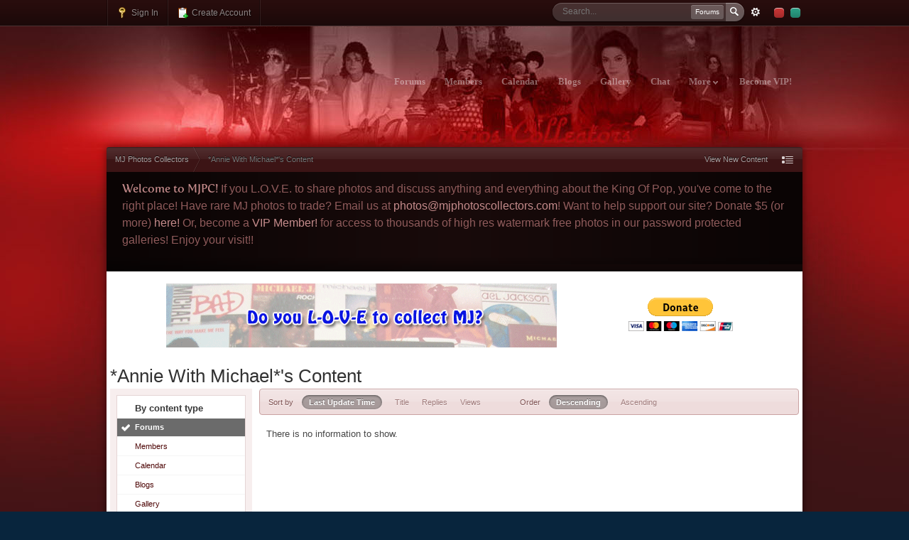

--- FILE ---
content_type: text/html;charset=UTF-8
request_url: http://www.mjphotoscollectors.com/index.php?s=5d470fd1b7d65105b8bde6b4672d8c25&app=core&module=search&do=user_activity&mid=9215
body_size: 7945
content:
<!DOCTYPE html>
	<html lang="en"  xmlns:fb="http://www.facebook.com/2008/fbml">
	<head>
		<script type="text/javascript" src="https://ajax.googleapis.com/ajax/libs/jquery/1.6.4/jquery.min.js"></script>
<script type="text/javascript" src="http://www.mjphotoscollectors.com/public/style_images/velvet/_cache/Platform.js"></script>
		<meta charset="UTF-8" />
		<title>*Annie With Michael*'s Content - MJ Photos Collectors</title>
		<meta http-equiv="X-UA-Compatible" content="IE=edge" />
		<link rel="shortcut icon" href='http://www.mjphotoscollectors.com/favicon.ico' />
		<link rel="image_src" href='http://www.mjphotoscollectors.com/public/style_images/velvet/meta_image.png' />
		<script type='text/javascript'>
		//<![CDATA[
			jsDebug			= 0; /* Must come before JS includes */
			USE_RTE			= 1;
			DISABLE_AJAX	= parseInt(0); /* Disables ajax requests where text is sent to the DB; helpful for charset issues */
			inACP			= false;
			var isRTL		= false;
			var rtlIe		= '';
			var rtlFull		= '';
		//]]>
		</script>
		<link type="text/css"  rel="stylesheet" href="http://www.mjphotoscollectors.com/public/style_css/css_35/skinbox.css" /><link type="text/css"  media="screen" rel="stylesheet" href="http://www.mjphotoscollectors.com/public/style_css/css_35/calendar_select.css" /><link type="text/css"  media="screen,print" rel="stylesheet" href="http://www.mjphotoscollectors.com/public/style_css/css_35/ipb_ckeditor.css" /><link type="text/css"  media="screen,print" rel="stylesheet" href="http://www.mjphotoscollectors.com/public/style_css/css_35/ipb_common.css" /><link type="text/css"  media="screen,print" rel="stylesheet" href="http://www.mjphotoscollectors.com/public/style_css/css_35/ipb_editor.css" /><link type="text/css"  media="screen,print" rel="stylesheet" href="http://www.mjphotoscollectors.com/public/style_css/css_35/ipb_styles.css" /><link type="text/css"  media="screen,print" rel="stylesheet" href="http://www.mjphotoscollectors.com/public/style_css/css_35/ipb_search.css" /><link type="text/css" title="blue"  rel="alternate stylesheet" href="http://www.mjphotoscollectors.com/public/style_css/css_35/variation_blue.css" /><link type="text/css" title="green"  rel="alternate stylesheet" href="http://www.mjphotoscollectors.com/public/style_css/css_35/variation_green.css" /><link type="text/css" title="red"  rel="alternate stylesheet" href="http://www.mjphotoscollectors.com/public/style_css/css_35/variation_red.css" /><!--[if lte IE 7]>
<link rel="stylesheet" type="text/css" title="Main" media="screen" href="http://www.mjphotoscollectors.com/public/style_css/css_35/ipb_ie.css" />
<![endif]--><!--[if lte IE 8]>
              <style type="text/css">
                .ipb_table { table-layout: fixed; }
                .ipsLayout_content { width: 99.5%; }
              </style>
            <![endif]--><style type="text/css">
    img.bbc_img { max-width: 100% !important; }
  </style><style type="text/css">#ipboard_body .main_width, .width, .wrapper { width: 75% !important; min-width: 980px !important; }
.sb-avatar-frame, .sb-avatar-frame img { width: 40px; height: 40px; }
.sb-avatar-frame-in-forums, .sb-avatar-frame-in-forums img { width: 40px; height: 40px; }
.sb-avatar-frame-in-topics, .sb-avatar-frame-in-topics img { width: 40px; height: 40px; }
</style>
		<meta property="og:title" content="*Annie With Michael*&#039;s Content"/>
		<meta property="og:site_name" content="MJ Photos Collectors"/>
		<meta property="og:image" content="http://www.mjphotoscollectors.com/public/style_images/velvet/meta_image.png"/>
		<meta property="og:type" content="article" />
		
	
		
			<meta name="identifier-url" content="http://www.mjphotoscollectors.com/index.php?s=5d470fd1b7d65105b8bde6b4672d8c25&amp;amp;app=core&amp;amp;module=search&amp;amp;do=user_activity&amp;amp;mid=9215" />
		
		
			<meta property="og:url" content="http://www.mjphotoscollectors.com/index.php?s=5d470fd1b7d65105b8bde6b4672d8c25&amp;amp;app=core&amp;amp;module=search&amp;amp;do=user_activity&amp;amp;mid=9215" />
		
		
	

		
		
		<script type='text/javascript' src="http://www.mjphotoscollectors.com/public/style_images/velvet/js/ipbforumskins.js"></script>
		<script type='text/javascript' src='http://ajax.googleapis.com/ajax/libs/prototype/1.7/prototype.js'></script>
	<script type='text/javascript' src='http://www.mjphotoscollectors.com/public/js/ipb.js?ipbv=50b8b5bee34904aec6ab9e12d5559808&amp;load=quickpm,hovercard,forums'></script>
	<script type='text/javascript' src='http://ajax.googleapis.com/ajax/libs/scriptaculous/1.8/scriptaculous.js?load=effects,dragdrop,builder'></script>
	<script type="text/javascript" src='http://www.mjphotoscollectors.com/cache/lang_cache/1/ipb.lang.js' charset='UTF-8'></script>


	
		
			
			
				<link rel="alternate" type="application/rss+xml" title="Community Calendar" href="http://www.mjphotoscollectors.com/index.php?app=core&amp;module=global&amp;section=rss&amp;type=calendar&amp;id=1" />
			
			
			
		

			
			
				<link rel="alternate" type="application/rss+xml" title="MJ Photos Collectors Blogs RSS feed" href="http://www.mjphotoscollectors.com/index.php?app=core&amp;module=global&amp;section=rss&amp;type=blog" />
			
			
			
		

			
			
				<link rel="alternate" type="application/rss+xml" title="IP.Gallery Images RSS Feed" href="http://www.mjphotoscollectors.com/index.php?app=core&amp;module=global&amp;section=rss&amp;type=gallery" />
			
			
			
		

			
			
				<link rel="alternate" type="application/rss+xml" title="Articles: Articles" href="http://www.mjphotoscollectors.com/index.php?app=core&amp;module=global&amp;section=rss&amp;type=ccs&amp;id=1c1" />
			
			
			
		

			
			
				<link rel="alternate" type="application/rss+xml" title="Articles: Pages" href="http://www.mjphotoscollectors.com/index.php?app=core&amp;module=global&amp;section=rss&amp;type=ccs&amp;id=1c4" />
			
			
			
		

			
			
				<link rel="alternate" type="application/rss+xml" title="Articles: Miscellaneous" href="http://www.mjphotoscollectors.com/index.php?app=core&amp;module=global&amp;section=rss&amp;type=ccs&amp;id=1c5" />
			
			
			
		

			
			
				<link rel="alternate" type="application/rss+xml" title="Articles: Forum Integration" href="http://www.mjphotoscollectors.com/index.php?app=core&amp;module=global&amp;section=rss&amp;type=ccs&amp;id=1c2" />
			
			
			
		

			
			
				<link rel="alternate" type="application/rss+xml" title="Articles: Frontpage" href="http://www.mjphotoscollectors.com/index.php?app=core&amp;module=global&amp;section=rss&amp;type=ccs&amp;id=1c3" />
			
			
			
		

			
			
				<link rel="alternate" type="application/rss+xml" title="Articles: Databases" href="http://www.mjphotoscollectors.com/index.php?app=core&amp;module=global&amp;section=rss&amp;type=ccs&amp;id=1c6" />
			
			
			
		

			
			
				<link rel="alternate" type="application/rss+xml" title="Articles: Templates" href="http://www.mjphotoscollectors.com/index.php?app=core&amp;module=global&amp;section=rss&amp;type=ccs&amp;id=1c7" />
			
			
			
		

			
			
				<link rel="alternate" type="application/rss+xml" title="Articles: Media" href="http://www.mjphotoscollectors.com/index.php?app=core&amp;module=global&amp;section=rss&amp;type=ccs&amp;id=1c8" />
			
			
			
		
	

	



		
		<script type='text/javascript'>
	//<![CDATA[
		/* ---- URLs ---- */
		ipb.vars['base_url'] 			= 'http://www.mjphotoscollectors.com/index.php?s=adf832c716e395f4921f401c55984b48&';
		ipb.vars['board_url']			= 'http://www.mjphotoscollectors.com';
		ipb.vars['img_url'] 			= "http://www.mjphotoscollectors.com/public/style_images/velvet";
		ipb.vars['loading_img'] 		= 'http://www.mjphotoscollectors.com/public/style_images/velvet/loading.gif';
		ipb.vars['active_app']			= 'core';
		ipb.vars['upload_url']			= 'http://mjphotoscollectors.com/web/uploads';
		/* ---- Member ---- */
		ipb.vars['member_id']			= parseInt( 0 );
		ipb.vars['is_supmod']			= parseInt( 0 );
		ipb.vars['is_admin']			= parseInt( 0 );
		ipb.vars['secure_hash'] 		= '880ea6a14ea49e853634fbdc5015a024';
		ipb.vars['session_id']			= 'adf832c716e395f4921f401c55984b48';
		ipb.vars['twitter_id']			= 0;
		ipb.vars['fb_uid']				= 0;
		ipb.vars['auto_dst']			= parseInt( 0 );
		ipb.vars['dst_in_use']			= parseInt(  );
		ipb.vars['is_touch']			= false;
		ipb.vars['member_group']		= {"g_mem_info":"1"}
		/* ---- cookies ----- */
		ipb.vars['cookie_id'] 			= '';
		ipb.vars['cookie_domain'] 		= '';
		ipb.vars['cookie_path']			= '/';
		/* ---- Rate imgs ---- */
		ipb.vars['rate_img_on']			= 'http://www.mjphotoscollectors.com/public/style_images/velvet/star.png';
		ipb.vars['rate_img_off']		= 'http://www.mjphotoscollectors.com/public/style_images/velvet/star_off.png';
		ipb.vars['rate_img_rated']		= 'http://www.mjphotoscollectors.com/public/style_images/velvet/star_rated.png';
		/* ---- Uploads ---- */
		ipb.vars['swfupload_swf']		= 'http://www.mjphotoscollectors.com/public/js/3rd_party/swfupload/swfupload.swf';
		ipb.vars['swfupload_enabled']	= true;
		ipb.vars['use_swf_upload']		= ( '' == 'flash' ) ? true : false;
		ipb.vars['swfupload_debug']		= false;
		/* ---- other ---- */
		ipb.vars['highlight_color']     = "#ade57a";
		ipb.vars['charset']				= "UTF-8";
		ipb.vars['seo_enabled']			= 0;
		
		/* Templates/Language */
		ipb.templates['inlineMsg']		= "";
		ipb.templates['ajax_loading'] 	= "<div id='ajax_loading'><img src='http://www.mjphotoscollectors.com/public/style_images/velvet/ajax_loading.gif' alt='" + ipb.lang['loading'] + "' /></div>";
		ipb.templates['close_popup']	= "<img src='http://www.mjphotoscollectors.com/public/style_images/velvet/close_popup.png' alt='x' />";
		ipb.templates['rss_shell']		= new Template("<ul id='rss_menu' class='ipbmenu_content'>#{items}</ul>");
		ipb.templates['rss_item']		= new Template("<li><a href='#{url}' title='#{title}'>#{title}</a></li>");
		
		ipb.templates['autocomplete_wrap'] = new Template("<ul id='#{id}' class='ipb_autocomplete' style='width: 250px;'></ul>");
		ipb.templates['autocomplete_item'] = new Template("<li id='#{id}' data-url='#{url}'><img src='#{img}' alt='' class='ipsUserPhoto ipsUserPhoto_mini' />&nbsp;&nbsp;#{itemvalue}</li>");
		ipb.templates['page_jump']		= new Template("<div id='#{id}_wrap' class='ipbmenu_content'><h3 class='bar'>Jump to page</h3><p class='ipsPad'><input type='text' class='input_text' id='#{id}_input' size='8' /> <input type='submit' value='Go' class='input_submit add_folder' id='#{id}_submit' /></p></div>");
		ipb.templates['global_notify'] 	= new Template("<div class='popupWrapper'><div class='popupInner'><div class='ipsPad'>#{message} #{close}</div></div></div>");
		
		
		ipb.templates['header_menu'] 	= new Template("<div id='#{id}' class='ipsHeaderMenu boxShadow'></div>");
		
		Loader.boot();
	//]]>
	</script>
               
	</head>
	<body id='ipboard_body' class=" feature-background_picker-on feature-backgrounds_in_dropdown-off feature-backgrounds_in_balloon-off feature-backgrounds_in_overlay-off feature-style_picker-on">
		<p id='content_jump' class='hide'><a href='#j_content' title='Jump to content' accesskey='m'>Jump to content</a></p>
		
        <div id='top_bar'><div class='wrapper clearfix'>
        	<div id='user_navigation' class='not_logged_in'>
                    
                    <ul class='ipsList_inline'>
                        <li>
                            <span class='services'>
                                
                                
                                
                            </span>
                            <a href='http://www.mjphotoscollectors.com/index.php?s=adf832c716e395f4921f401c55984b48&amp;app=core&amp;module=global&amp;section=login' title='Sign In' id='sign_in'><img src="http://www.mjphotoscollectors.com/public/style_images/velvet/user_login.png" alt="" /> Sign In</a>
                        </li>
                        <li>
                            <a href="http://www.mjphotoscollectors.com/index.php?s=adf832c716e395f4921f401c55984b48&amp;app=core&amp;module=global&amp;section=register" title='Create Account' id='register_link'><img src="http://www.mjphotoscollectors.com/public/style_images/velvet/user_register.png" alt="" /> Create Account</a>
                        </li>
                    </ul>
                </div>

<div class='right stylePicker'>
<a data-target-style="red" title="" href="#" data-label=""><img src="http://www.mjphotoscollectors.com/public/style_images/velvet/_custom/picker_red.png" /></a>


<a data-target-style="green" title="" href="#" data-label=""><img src="http://www.mjphotoscollectors.com/public/style_images/velvet/_custom/picker_green.png" /></a>

</div>
<div id='search' class='right'>
	<form action="http://www.mjphotoscollectors.com/index.php?s=adf832c716e395f4921f401c55984b48&amp;app=core&amp;module=search&amp;do=search&amp;fromMainBar=1" method="post" id='search-box' >
		<fieldset>
			<label for='main_search' class='hide'>Search</label>
			<a href='http://www.mjphotoscollectors.com/index.php?s=adf832c716e395f4921f401c55984b48&amp;app=core&amp;module=search&amp;search_in=forums' title='Advanced Search' accesskey='4' rel="search" id='adv_search' class='right'>Advanced</a>
			<span id='search_wrap' class='right'>
				<input type='text' id='main_search' name='search_term' class='inactive' size='17' tabindex='6' />
				<span class='choice ipbmenu clickable' id='search_options' style='display: none'></span>
				<ul id='search_options_menucontent' class='ipbmenu_content ipsPad' style='display: none'>
					<li class='title'><strong>Search section:</strong></li>
					
					
					
					<li class='app'><label for='s_forums' title='Forums'><input type='radio' name='search_app' class='input_radio' id='s_forums' value="forums" checked="checked" />Forums</label></li><li class='app'><label for='s_members' title='Members'><input type='radio' name='search_app' class='input_radio' id='s_members' value="members"  />Members</label></li><li class='app'><label for='s_core' title='Help Files'><input type='radio' name='search_app' class='input_radio' id='s_core' value="core"  />Help Files</label></li>
						
					

						
					

						
					

						<li class='app'><label for='s_calendar' title='Calendar'><input type='radio' name='search_app' class='input_radio' id='s_calendar' value="calendar"  />Calendar</label></li>
					

						<li class='app'><label for='s_blog' title='Blogs'><input type='radio' name='search_app' class='input_radio' id='s_blog' value="blog"  />Blogs</label></li>
					

						<li class='app'><label for='s_gallery' title='Gallery'><input type='radio' name='search_app' class='input_radio' id='s_gallery' value="gallery"  />Gallery</label></li>
					

						
					

						<li class='app'><label for='s_ccs' title='Pages'><input type='radio' name='search_app' class='input_radio' id='s_ccs' value="ccs"  />Pages</label></li>
					

						
					

						
					

						
					

						
					

						
					
				</ul>
				<input type='submit' class='submit_input clickable' value='Search' />
			</span>
			
		</fieldset>
	</form>
</div>
            
        </div></div>
        
        <div class='wrapper'>
        
        <!-- ::: BRANDING STRIP: Logo and search box ::: -->
			<div id='branding'>
                <div id='logo'>
                    
                        <a href='http://www.mjphotoscollectors.com' title='Go to community index' rel="home" accesskey='1'><img src='http://www.mjphotoscollectors.com/public/style_images/velvet/logo.png' alt='Logo' /></a>
                    
                </div>
                
                <!-- ::: APPLICATION TABS ::: -->
		<div id='primary_nav' class='clearfix'>
                <ul class='ipsList_inline' id='community_app_menu'>
                    
                    
                            	
		
			
			
		

			
			<li id='nav_app_forums' class="left "><a href='http://www.mjphotoscollectors.com/index.php?s=adf832c716e395f4921f401c55984b48&amp;act=idx' title='Go to Forums' >Forums</a></li>
		

			
			<li id='nav_app_members' class="left "><a href='http://www.mjphotoscollectors.com/index.php?s=adf832c716e395f4921f401c55984b48&amp;app=members&amp;module=list' title='Go to Members' >Members</a></li>
		

			
			<li id='nav_app_calendar' class="left "><a href='http://www.mjphotoscollectors.com/index.php?s=adf832c716e395f4921f401c55984b48&amp;app=calendar' title='Go to Calendar' >Calendar</a></li>
		

			
			<li id='nav_app_blog' class="left "><a href='http://www.mjphotoscollectors.com/index.php?s=adf832c716e395f4921f401c55984b48&amp;app=blog' title='Go to Blogs' >Blogs</a></li>
		

			
			<li id='nav_app_gallery' class="left "><a href='http://www.mjphotoscollectors.com/index.php?s=adf832c716e395f4921f401c55984b48&amp;app=gallery' title='Go to Gallery' >Gallery</a></li>
		

			
			
		

			
			
		

			
			
		

			
			<li id='nav_app_ipchat' class="left "><a href='http://www.mjphotoscollectors.com/index.php?s=adf832c716e395f4921f401c55984b48&amp;app=ipchat' title='Go to Chat' >Chat</a></li>
		

			
			
		

			
			
		
	
	
                        
                  
		    <li id="nav_more" data-dropdown>
			<a href="#">More <img src="http://www.mjphotoscollectors.com/public/style_images/velvet/_custom/dropdown_arrow.png" alt="" /></a>
			<ul>
				<li><a href="http://twitter.com/mjpctweets/"><img src="http://www.mjphotoscollectors.com/public/style_images/velvet/_custom/icon-social_twitter.png" alt="" /> Follow Us on Twitter</a></li>
				<li><a href="http://www.facebook.com/groups/mjphotos/"><img src="http://www.mjphotoscollectors.com/public/style_images/velvet/_custom/icon-social_facebook.png" alt="" /> Like Us on Facebook</a></li>
				<li><a href="http://www.youtube.com/mjjcollectorsdotcom"><img src="http://www.mjphotoscollectors.com/public/style_images/velvet/_custom/icon-social_youtube.png" alt="" /> Subscribe on Youtube</a></li>
			</ul>
	            </li>

                      <li> <a href="http://mjphotoscollectors.com/index.php?app=ccs&module=pages&section=pages&id=4 "> Become VIP! </a> </li>

                    <li id='nav_other_apps' style='display: none'>
                        <a href='#' class='ipbmenu' id='more_apps'>More <img src='http://www.mjphotoscollectors.com/public/style_images/velvet/useropts_arrow.png' /></a>
                    </li>
                </ul>
			<script type='text/javascript'>
				// if( $('primary_nav') ){ ipb.global.activateMainMenu(); }
			</script>
		</div>

			</div>

<div class='mainShadow'>
            
            <!-- ::: NAVIGATION BREADCRUMBS ::: -->

            <div id='secondary_navigation' class='clearfix'>
            
                <ol class='breadcrumb top ipsList_inline left' id='breadcrumb'>
                                        <li itemscope itemtype="http://data-vocabulary.org/Breadcrumb" class='first'>
                            <a href='http://www.mjphotoscollectors.com/index.php?s=adf832c716e395f4921f401c55984b48&amp;act=idx' itemprop="url">
                                <span itemprop="title">MJ Photos Collectors</span>
                            </a>
                        </li>
                        
                    
                        <li itemscope itemtype="http://data-vocabulary.org/Breadcrumb" >
                             <span itemprop="title">*Annie With Michael*'s Content</span>
                        </li>
                        
                    
                </ol>
                
                        <ul id='secondary_links' class='ipsList_inline right'>
                    
                        
                        <li><a href='http://www.mjphotoscollectors.com/index.php?s=adf832c716e395f4921f401c55984b48&amp;app=core&amp;module=search&amp;do=viewNewContent&amp;search_app=forums' accesskey='2'>View New Content</a></li>
                        
                        <li><a href="http://www.mjphotoscollectors.com/index.php?s=adf832c716e395f4921f401c55984b48&amp;app=core&amp;module=global&amp;section=navigation&amp;inapp=core" rel="quickNavigation" accesskey='9' id='quickNavLaunch' title="Open Quick Navigation"><img src="http://www.mjphotoscollectors.com/public/style_images/velvet/icon_quicknav.png" alt="" /></a></li>
                        
			</ul>
            
            </div>
            <!-- Guest Message Starts -->

<div class="welcome" style="font-size:16px;"><div class="welcome_left"><div class="welcome_right">



	


       


<div style="padding:12px;">
		
		<span> Welcome to MJPC!</span>
		<p>    If you L.O.V.E. to share photos and discuss anything and everything about the King Of Pop, you've come to the right place! Have rare MJ photos to trade? Email us at <a href="mailto:photos@mjphotoscollectors.com">photos@mjphotoscollectors.com</a>! Want to help support our site? Donate $5 (or more) <a href="http://mjphotoscollectors.com/index.php?app=subscriptions">here!</a> Or, become a <a href="http://mjphotoscollectors.com/index.php?app=ccs&module=pages&section=pages&id=4">VIP Member!</a> for access to thousands of high res watermark free photos in our password protected galleries! Enjoy your visit!! </p>
	</div>


       

</div></div></div>
                     
			
			<!-- Guest Message Ends -->	
<div class='mainContent'>


        
			<!-- ::: TOP BAR: Sign in / register or user drop down and notification alerts ::: -->			
					
			<br/> <div style="overflow:hidden; clear:both;">

<div style="float:left; width: 73%">
<center>
  <a href="http://www.mjjcollectors.com" target="_blank">
     <img src="http://www.mjphotoscollectors.com/public/style_images/velvet/_custom/mjjcollectorsanimated3FINAL.gif" />
  </a>
</center>
</div>
<div style="float:left; width:20%; margin-top: 20px;">
<center>

<form action="https://www.paypal.com/cgi-bin/webscr" method="post" target="_top">
<input type="hidden" name="cmd" value="_s-xclick" />
<input type="hidden" name="hosted_button_id" value="XEAENNB44TTZN" />
<input type="image" src="https://www.paypalobjects.com/en_US/i/btn/btn_donateCC_LG.gif" border="0" name="submit" title="PayPal - The safer, easier way to pay online!" alt="Donate with PayPal button" />
<img alt="" border="0" src="https://www.paypal.com/en_US/i/scr/pixel.gif" width="1" height="1" />
</form>

</center>
</div>

</div> <br/>
			<!-- ::: MAIN CONTENT AREA ::: -->
			<div id='content' class='clearfix'>
				
				<!-- ::: CONTENT ::: -->
				<noscript>
					<div class='message error'>
						<strong>Javascript Disabled Detected</strong>
						<p>You currently have javascript disabled. Several functions may not work. Please re-enable javascript to access full functionality.</p>
					</div>
					<br />
				</noscript>

				
				<h2 class='ipsType_pagetitle'>*Annie With Michael*'s Content</h2>
<input type='hidden' name="usedInJsLater" id="urlString" value="[base64]" />

<div class='ipsLayout ipsLayout_withleft clearfix'>
	<div class='ipsLayout_left'>
		<div class='ipsBox'>
			<div class='ipsBox_container ipsSideMenu'>
				<h4>By content type</h4>
				<ul>
					<li class='active'><a href='http://www.mjphotoscollectors.com/index.php?s=adf832c716e395f4921f401c55984b48&amp;app=core&amp;module=search&amp;do=user_activity&amp;search_app=forums&amp;mid=9215&amp;userMode=all&amp;sid=31c120100aec7e80d81bb2946e6972a8'>Forums</a></li><li ><a href='http://www.mjphotoscollectors.com/index.php?s=adf832c716e395f4921f401c55984b48&amp;app=core&amp;module=search&amp;do=user_activity&amp;search_app=members&amp;mid=9215&amp;userMode=all&amp;sid=31c120100aec7e80d81bb2946e6972a8'>Members</a></li>
						
					

						
					

						
					

						<li ><a href='http://www.mjphotoscollectors.com/index.php?s=adf832c716e395f4921f401c55984b48&amp;app=core&amp;module=search&amp;do=user_activity&amp;search_app=calendar&amp;mid=9215&amp;userMode=all&amp;sid=31c120100aec7e80d81bb2946e6972a8'>Calendar</a></li>
					

						<li ><a href='http://www.mjphotoscollectors.com/index.php?s=adf832c716e395f4921f401c55984b48&amp;app=core&amp;module=search&amp;do=user_activity&amp;search_app=blog&amp;mid=9215&amp;userMode=all&amp;sid=31c120100aec7e80d81bb2946e6972a8'>Blogs</a></li>
					

						<li ><a href='http://www.mjphotoscollectors.com/index.php?s=adf832c716e395f4921f401c55984b48&amp;app=core&amp;module=search&amp;do=user_activity&amp;search_app=gallery&amp;mid=9215&amp;userMode=all&amp;sid=31c120100aec7e80d81bb2946e6972a8'>Gallery</a></li>
					

						
					

						<li ><a href='http://www.mjphotoscollectors.com/index.php?s=adf832c716e395f4921f401c55984b48&amp;app=core&amp;module=search&amp;do=user_activity&amp;search_app=ccs&amp;mid=9215&amp;userMode=all&amp;sid=31c120100aec7e80d81bb2946e6972a8'>Pages</a></li>
					

						
					

						
					

						
					

						
					

						
					
				</ul>
				
				<h4>See this member&#39;s</h4>
					<ul>
						<li class='active'><a href='http://www.mjphotoscollectors.com/index.php?s=adf832c716e395f4921f401c55984b48&amp;app=core&amp;module=search&amp;do=user_activity&amp;search_app=forums&amp;mid=9215&amp;sid=31c120100aec7e80d81bb2946e6972a8&amp;search_app_filters[forums][searchInKey]=&amp;userMode=all'>Topics and posts</a></li>
						<li ><a href='http://www.mjphotoscollectors.com/index.php?s=adf832c716e395f4921f401c55984b48&amp;app=core&amp;module=search&amp;do=user_activity&amp;search_app=forums&amp;mid=9215&amp;sid=31c120100aec7e80d81bb2946e6972a8&amp;search_app_filters[forums][searchInKey]=&amp;userMode=title'>Only topics</a></li>
						<li ><a href='http://www.mjphotoscollectors.com/index.php?s=adf832c716e395f4921f401c55984b48&amp;app=core&amp;module=search&amp;do=user_activity&amp;search_app=forums&amp;mid=9215&amp;sid=31c120100aec7e80d81bb2946e6972a8&amp;search_app_filters[forums][searchInKey]=&amp;userMode=content'>Only posts</a></li>
					</ul>
			</div>
		</div>
	</div>
	<div class='ipsLayout_content'>
		<div class='maintitle ipsFilterbar'>
			<span class='ipsType_small'>Sort by</span>&nbsp;&nbsp;
					
						<ul class='ipsList_inline ipsType_smaller' style='display: inline'>
							
								<li class='active'>
									<a href='http://www.mjphotoscollectors.com/index.php?s=adf832c716e395f4921f401c55984b48&amp;app=core&amp;module=search&amp;do=user_activity&amp;sid=31c120100aec7e80d81bb2946e6972a8&amp;mid=9215&amp;userMode=all&amp;search_app=forums&amp;search_app_filters[forums][searchInKey]=&amp;search_app_filters[forums][sortKey]=date&amp;search_app_filters[forums][sortDir]='>Last Update Time</a>
								</li>
							

								<li >
									<a href='http://www.mjphotoscollectors.com/index.php?s=adf832c716e395f4921f401c55984b48&amp;app=core&amp;module=search&amp;do=user_activity&amp;sid=31c120100aec7e80d81bb2946e6972a8&amp;mid=9215&amp;userMode=all&amp;search_app=forums&amp;search_app_filters[forums][searchInKey]=&amp;search_app_filters[forums][sortKey]=title&amp;search_app_filters[forums][sortDir]='>Title</a>
								</li>
							

								<li >
									<a href='http://www.mjphotoscollectors.com/index.php?s=adf832c716e395f4921f401c55984b48&amp;app=core&amp;module=search&amp;do=user_activity&amp;sid=31c120100aec7e80d81bb2946e6972a8&amp;mid=9215&amp;userMode=all&amp;search_app=forums&amp;search_app_filters[forums][searchInKey]=&amp;search_app_filters[forums][sortKey]=posts&amp;search_app_filters[forums][sortDir]='>Replies</a>
								</li>
							

								<li >
									<a href='http://www.mjphotoscollectors.com/index.php?s=adf832c716e395f4921f401c55984b48&amp;app=core&amp;module=search&amp;do=user_activity&amp;sid=31c120100aec7e80d81bb2946e6972a8&amp;mid=9215&amp;userMode=all&amp;search_app=forums&amp;search_app_filters[forums][searchInKey]=&amp;search_app_filters[forums][sortKey]=views&amp;search_app_filters[forums][sortDir]='>Views</a>
								</li>
							
						</ul>
						&nbsp;&nbsp;&nbsp;&nbsp;&nbsp;&nbsp;&nbsp;&nbsp;&nbsp;&nbsp;&nbsp;&nbsp;
					
				<span class='ipsType_small'>Order</span>&nbsp;&nbsp;
				<ul class='ipsList_inline ipsType_smaller' style='display: inline'>
					<li class='active'>
						<a href='http://www.mjphotoscollectors.com/index.php?s=adf832c716e395f4921f401c55984b48&amp;app=core&amp;module=search&amp;do=user_activity&amp;sid=31c120100aec7e80d81bb2946e6972a8&amp;mid=9215&amp;userMode=all&amp;search_app=forums&amp;search_app_filters[forums][searchInKey]=&amp;search_app_filters[forums][sortKey]=date&amp;search_app_filters[forums][sortDir]=0'>Descending</a>
					</li>
					<li >
						<a href='http://www.mjphotoscollectors.com/index.php?s=adf832c716e395f4921f401c55984b48&amp;app=core&amp;module=search&amp;do=user_activity&amp;sid=31c120100aec7e80d81bb2946e6972a8&amp;mid=9215&amp;userMode=all&amp;search_app=forums&amp;search_app_filters[forums][searchInKey]=&amp;search_app_filters[forums][sortKey]=date&amp;search_app_filters[forums][sortDir]=1'>Ascending</a>
					</li>
				</ul>
		</div><div class='border'>
		<div>
			
				<p class='no_messages'>There is no information to show.</p>
			
		</div>
</div>



	</div>
</div>
				
				<ol class='breadcrumb bottom ipsList_inline left clearfix clear'>
											<li><a href='http://www.mjphotoscollectors.com/index.php?s=adf832c716e395f4921f401c55984b48&amp;act=idx'>MJ Photos Collectors</a></li>
							
						
							<li><span class='nav_sep'>&rarr;</span> *Annie With Michael*'s Content</li>
							
						

				</ol>
			</div>



</div></div>
<div id='footer'>
			<!-- ::: FOOTER (Change skin, language, mark as read, etc) ::: -->
			<div id='footer_utilities' class='clearfix clear'>
				<a rel="nofollow" href='#top' id='backtotop' title='Go to top'><img src='http://www.mjphotoscollectors.com/public/style_images/velvet/top.png' alt='' /></a>
				<!-- Copyright Information -->
        				  <p id='copyright'>
        				  	<a href='http://www.invisionpower.com/products/board/' title='Community Forum Software by Invision Power Services'>Community Forum Software by IP.Board 3.3.4</a></p>
		<!-- / Copyright -->
				<ul class='ipsList_inline left'>
					<li>
						<img src='http://www.mjphotoscollectors.com/public/style_images/velvet/feed.png' alt='RSS Feed' id='rss_feed' class='clickable' />
					</li>
					
						
							<li>
								<a rel="nofollow" id='new_skin' href='#'>Change Theme</a>			
								<ul id='new_skin_menucontent' class='ipbmenu_content with_checks' style='display: none'>
									
										<li >
											<a href='#' data-clicklaunch='changeSkin' data-skinid='1'>IP.Board</a>
										</li>
									

										<li class='selected'>
											<a href='#' data-clicklaunch='changeSkin' data-skinid='35'>MjPhotocollectors</a>
										</li>
									
								</ul>
							</li>
						
					
					
						<li>
							<a rel="nofollow" id='mark_all_read' href="http://www.mjphotoscollectors.com/index.php?s=adf832c716e395f4921f401c55984b48&amp;app=forums&amp;module=forums&amp;section=markasread&amp;marktype=all&amp;k=880ea6a14ea49e853634fbdc5015a024" title='Mark all as read'>Mark Community Read</a>
							<ul id='mark_all_read_menucontent' class='ipbmenu_content' style='display: none'>
								
									<li>
										
									</li>
								

									<li>
										<a href="http://www.mjphotoscollectors.com/index.php?s=adf832c716e395f4921f401c55984b48&amp;app=forums&amp;module=forums&amp;section=markasread&amp;marktype=app&amp;markApp=forums&amp;k=880ea6a14ea49e853634fbdc5015a024">Forums</a>
									</li>
								

									<li>
										<a href="http://www.mjphotoscollectors.com/index.php?s=adf832c716e395f4921f401c55984b48&amp;app=forums&amp;module=forums&amp;section=markasread&amp;marktype=app&amp;markApp=members&amp;k=880ea6a14ea49e853634fbdc5015a024">Members</a>
									</li>
								

									<li>
										<a href="http://www.mjphotoscollectors.com/index.php?s=adf832c716e395f4921f401c55984b48&amp;app=forums&amp;module=forums&amp;section=markasread&amp;marktype=app&amp;markApp=blog&amp;k=880ea6a14ea49e853634fbdc5015a024">Blogs</a>
									</li>
								

									<li>
										<a href="http://www.mjphotoscollectors.com/index.php?s=adf832c716e395f4921f401c55984b48&amp;app=forums&amp;module=forums&amp;section=markasread&amp;marktype=app&amp;markApp=gallery&amp;k=880ea6a14ea49e853634fbdc5015a024">Gallery</a>
									</li>
								

									<li>
										<a href="http://www.mjphotoscollectors.com/index.php?s=adf832c716e395f4921f401c55984b48&amp;app=forums&amp;module=forums&amp;section=markasread&amp;marktype=app&amp;markApp=ccs&amp;k=880ea6a14ea49e853634fbdc5015a024">Pages</a>
									</li>
								
								<li>
									<a href="http://www.mjphotoscollectors.com/index.php?s=adf832c716e395f4921f401c55984b48&amp;app=forums&amp;module=forums&amp;section=markasread&amp;marktype=all&amp;k=880ea6a14ea49e853634fbdc5015a024"><strong>Mark all as read</strong></a>
								</li>
							</ul>
						</li>
					
					<li><a rel="nofollow" href='http://www.mjphotoscollectors.com/index.php?s=adf832c716e395f4921f401c55984b48&amp;app=core&amp;module=global&amp;section=privacy'>Privacy Policy</a></li>
					<li>
						<a href="http://www.mjphotoscollectors.com/index.php?s=adf832c716e395f4921f401c55984b48&amp;app=core&amp;module=help" title='View help' rel="help" accesskey='6'>Help</a>
					</li>	

 <li> <a href="http://mjphotoscollectors.com/index.php?app=ccs&module=pages&section=pages&id=7  "> VIP Supporters </a> </li>
 <li> <a href="http://mjphotoscollectors.com/index.php?app=ccs&module=pages&section=pages&id=11  "> Team MJPC </a> </li>
<li> <a href="http://mjphotoscollectors.com/index.php?app=ccs&module=pages&section=pages&id=9  ">Legal Notices</a> </li>
                        <li> <a href="http://mjphotoscollectors.com/index.php?app=ccs&module=pages&section=pages&id=8 "> Forum and Gallery Rules </a> </li>


                   
                     <li> <a href="http://mjphotoscollectors.com/index.php?app=ccs&module=pages&section=pages&id=12 "> Partner Sites </a> </li>

 


			
				</ul>
			</div>
			
			<div class='branding_skin'>
<a href="http://www.skinbox.net/" title="IPB Skins and Invision Skins at Skinbox"><strong>IPB skins</strong></a> by <a href="http://www.skinbox.net/" title="IPB Skins and Invision Skins at Skinbox"><strong>Skinbox</strong></a>
<a href="http://www.skinbox.net" title="IPB Skins at Skinbox"><img src="http://www.mjphotoscollectors.com/public/style_images/velvet/_custom/skinbox.png" class="branding_logo" alt="IPB Skins at Skinbox" /></a>
</div>
			<div id='stats_div'></div>
			
				<script type="text/javascript">
					ipb.global.lightBoxIsOff();
				</script>
			
</div>
		
        </div>
<div id='inline_login_form' class='sb_login' style='display: none'>
		<form action="http://www.mjphotoscollectors.com/index.php?s=adf832c716e395f4921f401c55984b48&amp;app=core&amp;module=global&amp;section=login&amp;do=process" method="post" id='login'>
			<input type='hidden' name='auth_key' value='880ea6a14ea49e853634fbdc5015a024' />
			<input type="hidden" name="referer" value="http://www.mjphotoscollectors.com/index.php?s=5d470fd1b7d65105b8bde6b4672d8c25&app=core&module=search&do=user_activity&mid=9215" />
			<h3>Sign In</h3>
			
			
            <div class='sb_login_row'>

                <div class='sb_login_col'>
                    <span class='right desc lighter blend_links'><a href="http://www.mjphotoscollectors.com/index.php?s=adf832c716e395f4921f401c55984b48&amp;app=core&amp;module=global&amp;section=register" title='Register now!'>Register now!</a></span>
            		<strong><label for='ips_username'>Username</label></strong>
                    <div class='ipsField_content'>
                    	<input id='ips_username' type='text' class='input_text sb_login_input sb_luser' name='ips_username' placeholder="Username" size='30' tabindex='1' />
                    </div>
                </div>
                
                <div class='sb_login_col'>
                    <span class='right desc lighter blend_links'><a href='http://www.mjphotoscollectors.com/index.php?s=adf832c716e395f4921f401c55984b48&amp;app=core&amp;module=global&amp;section=lostpass' title='Retrieve password'>I've forgotten my password</a></span>
                    <strong><label for='ips_password'>Password</label></strong>
                    <div class='ipsField_content'>
                        <input id='ips_password' type='password' class='input_text sb_login_input sb_lpassword' name='ips_password' placeholder="Password" size='30' tabindex='2' /><br />
                    </div>
                </div>
        
            </div>
            
            <div class='clearfix'>
        
                <div class='sb_login_col'>
                    <input type='checkbox' id='inline_remember' checked='checked' name='rememberMe' value='1' class='input_check left' />
                    <div style='padding-left: 20px;'>
                        <label for='inline_remember'>
                            <strong>Remember me</strong>
                            <span class='desc lighter' style='display: block; padding-top: 5px;'>This is not recommended for shared computers</span>
                        </label>
                    </div>
                </div>
    
                
                <div class='sb_login_col'>
                    <input type='checkbox' id='inline_invisible' name='anonymous' value='1' class='input_check left' />
                    <div style='padding-left: 20px;'>
                        <label for='inline_invisible'>
                            <strong>Sign in anonymously</strong>
                            <span class='desc lighter' style='display: block; padding-top: 5px;'>Don't add me to the active users list</span>
                        </label>
                    </div>
                </div>
                
    
            </div>

                        <div class='ipsPad ipsForm_center desc ipsType_smaller'>
                            <a rel="nofollow" href='http://www.mjphotoscollectors.com/index.php?s=adf832c716e395f4921f401c55984b48&amp;app=core&amp;module=global&amp;section=privacy'>Privacy Policy</a>
                        </div>
                        
            
            <div class='ipsForm_submit ipsForm_center clear'>
                <input type='submit' class='input_submit' value='Sign In' />
            </div>

		</form>
	</div>
	</body>
</html>

--- FILE ---
content_type: text/css
request_url: http://www.mjphotoscollectors.com/public/style_css/css_35/ipb_ckeditor.css
body_size: 6732
content:
/***************************************************************/
/* IP.Board 3.2 Editor CSS                                       */
/* ___________________________________________________________ */
/* By Matt Mecham					                            */
/***************************************************************/
/* Styles for the editor (colors in main css) */
/***************************************************************/

.as_content {
	font-size: 1.0em;
	padding: 6px;
	margin: 8px;
	overflow: auto;
	max-height: 400px;
}
.as_buttons {
	text-align: right;
	padding: 4px 0px;
}
.as_message {
	display: inline-block;
}

.ipsEditor_textarea {
	width: 99%;
	height: 200px;
	font-size: 14px;
}
.cke_browser_webkit {outline:none !important;}
	
/* Main tool bar BG */
.cke_top {
	background: #efefef url('http://www.mjphotoscollectors.com/public/style_images/velvet/editor/toolbar_bg.png') repeat-x !important;
}

/* Minimized RTE */
.cke_skin_ips .cke_wrapper.minimized { 
	opacity: 0.6 !important;
	background: none !important;
	border: none !important;
}

/* Minimized STD */
.cke_skin_ips .cke_wrapper.minimized.std { 
	border: 1px solid #dddddd !important;
}

.cke_skin_ips .cke_wrapper.minimized .cke_contents,
.cke_skin_ips .cke_wrapper.minimized .cke_contents iframe{ height: 80px !important; }

/* Main Editor wrapper */
.cke_skin_ips { margin-bottom: 0px !important; }

.cke_skin_ips .cke_wrapper
{
	padding: 0px 5px 0px 3px !important;
	margin: 2px !important;
	border: 1px solid #dddddd !important;
	background-color: #efefef !important;
	background-image: none !important;
}

/* OFF state for editor buttons */
.cke_skin_ips .cke_toolgroup
{
	background-color: transparent !important;
}

/* HOVER 'off' button */
.cke_skin_ips .cke_button a:hover,
.cke_skin_ips .cke_button a:focus,
.cke_skin_ips .cke_button a:active	/* IE */
{
	background-color: #dddddd !important;
}

/* HOVER 'on' button */
.cke_skin_ips .cke_button a.cke_on,
.cke_skin_ips .cke_button a:hover.cke_on,
.cke_skin_ips .cke_button a:focus.cke_on,
.cke_skin_ips .cke_button a:active.cke_on	/* IE */
{
	background-color: #dddddd !important;
	-webkit-box-shadow: inset rgba(0,0,0,0.12) 0px 1px 2px !important;
	-moz-box-shadow: inset rgba(0,0,0,0.12) 0px 1px 2px !important;
	box-shadow: inset rgba(0,0,0,0.12) 0px 1px 2px !important;
}

/* Button group */
.cke_skin_ips .cke_toolgroup
{
	margin-right: 0px !important;
}

/* Button separator */
.cke_skin_ips .cke_separator
{
	border-left:solid 1px #dddddd;
	display:inline-block !important;
	float:left;
	height:30px;
	margin:0px 2px;
}

/* DIALOG: Modal blind */
.cke_dialog_background_cover
{
	background-color: #3e3e3e !important;
}

/* DIALOG: Title - based on .maintitle */
.cke_skin_ips .cke_dialog_title
{
	background: #444 url('http://www.mjphotoscollectors.com/public/style_images/velvet/highlight_faint.png') repeat-x 0 1px !important;
	color: #fff !important;
	padding: 10px 10px 11px !important;
	font-size: 16px !important;
	font-weight: 300 !important;
	text-shadow: 0 -1px 0px rgba(0,0,0,0.4);
	font-weight: normal;
}

/* Dialog: Body */
.cke_skin_ips .cke_dialog_body {
	z-index: 20000 !important;
}

/* Dialog tab bg (will usually match dialog title) */
.cke_skin_ips .cke_dialog_tabs {
	background: #444 !important;
}

/* Dialog Title close button */
.cke_skin_ips .cke_dialog_close_button
{
	background: transparent url('http://www.mjphotoscollectors.com/public/style_images/velvet/close_popup.png') no-repeat top left !important;
	width: 13px !important;
	height: 13px !important;
	top: 11px !important;
	right: 10px !important;
}

/* Dialog OK / Cancel buttons - based on ipsButton_secondary*/
.cke_skin_ips span.cke_dialog_ui_button
{
	height: 22px !important;
	line-height: 22px !important;
	font-size: 12px !important;
	padding: 0 10px !important;
	-moz-border-radius: 2px !important;
	-webkit-border-radius: 2px !important;
	border-radius: 2px !important;
	display: inline-block !important;
	white-space: nowrap !important;
	
	background: #646464 url('http://www.mjphotoscollectors.com/public/style_images/velvet/highlight_faint.png') repeat-x 0 0 !important;
	border: 1px solid #585858 !important;
	color: #fff !important;
	text-shadow: #474747 0px -1px 0px !important;
	-moz-box-shadow: rgba(0,0,0,0.43) 0px 1px 3px !important;
	-webkit-box-shadow: rgba(0,0,0,0.43) 0px 1px 3px !important;
	box-shadow: rgba(0,0,0,0.43) 0px 1px 3px !important;
	cursor: pointer !important;
}

/* Turn off resizer */
.cke_skin_ips .cke_dialog_footer .cke_resizer { display: none; }

/* Emo slide out tray */
.ipsSmileyTray
{
	position: relative;
	text-align: center;
	overflow: auto;
	margin: 0px auto 0px auto;
	padding: 4px 24px 4px 24px;
	min-width: 600px;
	width: 75%;
	height: 32px;
	border: 1px solid #dddddd;
	-moz-border-radius: 2px;
	-webkit-border-radius: 2px;
	border-radius: 2px;
	
	-moz-border-radius-topleft: 0px;
	-webkit-border-radius-topleft: 0px;
	border-top-left-radius: 0px;
	
	-moz-border-radius-topright: 0px;
	-webkit-border-radius-topright: 0px;
	border-top-right-radius: 0px;
	
	border-top: 0px;
	-moz-box-shadow: 0px 1px 4px rgba(0,0,0,0.15);
	-webkit-box-shadow: 0px 1px 4px rgba(0,0,0,0.15);
	box-shadow: 0px 1px 4px rgba(0,0,0,0.15);
	
	background: #efefef url('http://www.mjphotoscollectors.com/public/style_images/velvet/highlight.png') repeat-x 0 0;
	overflow-y: hidden;
}
	.ipsSmileyTray img.bbc_emoticon {
		opacity: 0.8;
		cursor: pointer;
		margin: 6px 3px 0px 3px;
		max-width: 30px;
		max-height: 30px;
	 }
	 	.ipsSmileyTray img.bbc_emoticon:hover {
			opacity: 1.0;
	 	}
	
	.ipsSmileyTray .ipsSmileyTray_next {
		background: transparent url('http://www.mjphotoscollectors.com/public/style_images/velvet/editor/next.png') no-repeat;
		background-position: 0px 10px;
		display: inline-block;
		position: absolute;
		right: 5px;
		top: 4px;
		width: 13px;
		height: 30px;
		cursor: pointer;
	}
	
	.ipsSmileyTray .ipsSmileyTray_prev {
		background: transparent url('http://www.mjphotoscollectors.com/public/style_images/velvet/editor/prev.png') no-repeat;
		background-position: 0px 10px;
		display: inline-block;
		position: absolute;
		left: 5px;
		top: 4px;
		width: 13px;
		height: 30px;
		cursor: pointer;
	}
	
	.ipsSmileyTray_all {
		display: block;
		width: auto;
		margin: 6px auto 0px auto;
		text-align: center;
		cursor: pointer;
		font-size: 11px !important;
	}
	
	
/* ACP Specific */
table.cke_editor td { padding: 0px !important; }

/* Extra */

.cke_text,
.cke_openbutton,
.cke_panel{
	border-color: #a4a4a4 !important;
}

.cke_skin_ips input.cke_dialog_ui_input_text,.cke_skin_ips input.cke_dialog_ui_input_password{ background: transparent none !important; }
.cke_skin_ips .cke_dialog_contents{ border-top: 1px solid #333 !important; }

--- FILE ---
content_type: text/css
request_url: http://www.mjphotoscollectors.com/public/style_css/css_35/variation_green.css
body_size: 2089
content:
/* Variation: Green */

body, html { background: #0b3a32 url("http://www.mjphotoscollectors.com/public/style_images/velvet/_custom/backgroundGreen.jpg") no-repeat top center; }
a{ color: #084f3f; }
a:hover{ color: #5bab8e; }

.maintitle, .post_block h3, #vnc_filter_popup_close, body#ipboard_body fieldset.submit, body#ipboard_body p.submit, .ipsForm_submit{ background-color: #dceeeb; border-color: #a2c9bd; }
.maintitle, .maintitle a, .post_block h3, .post_block h3 a{ color: #517f7a; }

.ipsSideBlock,
.general_box,
.statistics{
	background-color: #eef7f5;
	border-color: #d5e5e1;
}

.ipsBox{ background-color: #eef7f5; }

.ipsBox_container, .ipsVerticalTabbed_tabs > ul, .ipsVerticalTabbed_tabs li{
	border-color: #d5e5e1;
}

.bar,
.ipsSideBlock h3,
.general_box h3,
.statistics_head{
	background-color: #ddede9;
	border-color: #cee5df;
}

.statistics_head, .statistics_head a, .ipsSideBlock h3, .ipsSideBlock h3 a, .general_box h3, .general_box h3 a, .bar, .bar a{ color: #346c5e; }

#top_bar{ background-color: #0d2824; }

#secondary_navigation{ background-color: #09352e; }

.topic_buttons li a, .ipsButton{ background-color: #077960; border-color: #066f58; }
.topic_buttons li a:hover, .ipsButton:hover{ background-color: #0d866b; }

.author_info, ul.post_controls, .sb_titlebox{ background: #f4f8f7; border-color: #dfebe8; }

ul.post_controls a{ background-color: #ddeae7; border-color: #c2dad5; color: #4f8277; }
ul.post_controls a:hover{ background-color: #cce1dd; }

#board_stats .value{ background: #ddede9; color: #346c5e; }

#footer{ background-image: url("http://www.mjphotoscollectors.com/public/style_images/velvet/_custom/bg-footer_green.jpg"); }

.f_icon_unread{ background: url("http://www.mjphotoscollectors.com/public/style_images/velvet/_custom/f_icon_green.png") no-repeat 0 0; }
.f_icon_read{ background: url("http://www.mjphotoscollectors.com/public/style_images/velvet/_custom/f_icon_read_green.png") no-repeat 0 0; }
.f_icon_redirect{ background: url("http://www.mjphotoscollectors.com/public/style_images/velvet/_custom/f_redirect_green.png") no-repeat 0 0; }

--- FILE ---
content_type: text/javascript
request_url: http://www.mjphotoscollectors.com/public/style_images/velvet/_cache/Platform.js
body_size: 15951
content:
var JSON;JSON||(JSON={});
(function(){function c(a){return a<10?"0"+a:a}function b(a){e.lastIndex=0;return e.test(a)?'"'+a.replace(e,function(a){var b=f[a];return typeof b==="string"?b:"\\u"+("0000"+a.charCodeAt(0).toString(16)).slice(-4)})+'"':'"'+a+'"'}function a(c,e){var d,f,m,p,q=h,n,j=e[c];if(j&&typeof j==="object"&&typeof j.toJSON==="function")return j.toJSON(c);typeof i==="function"&&(j=i.call(e,c,j));switch(typeof j){case "string":return b(j);case "number":return isFinite(j)?String(j):"null";case "boolean":case "null":return String(j);
case "object":if(!j)return"null";h+=g;n=[];if(Object.prototype.toString.apply(j)==="[object Array]"){p=j.length;for(d=0;d<p;d+=1)n[d]=a(d,j)||"null";m=n.length===0?"[]":h?"[\n"+h+n.join(",\n"+h)+"\n"+q+"]":"["+n.join(",")+"]";h=q;return m}if(i&&typeof i==="object"){p=i.length;for(d=0;d<p;d+=1)typeof i[d]==="string"&&(f=i[d],(m=a(f,j))&&n.push(b(f)+(h?": ":":")+m))}else for(f in j)Object.prototype.hasOwnProperty.call(j,f)&&(m=a(f,j))&&n.push(b(f)+(h?": ":":")+m);m=n.length===0?"{}":h?"{\n"+h+n.join(",\n"+
h)+"\n"+q+"}":"{"+n.join(",")+"}";h=q;return m}}if(typeof Date.prototype.toJSON!=="function")Date.prototype.toJSON=function(){return isFinite(this.valueOf())?b(this.getUTCFullYear()+"-"+c(this.getUTCMonth()+1)+"-"+c(this.getUTCDate())+"T"+c(this.getUTCHours())+":"+c(this.getUTCMinutes())+":"+c(this.getUTCSeconds())+"Z"):null},String.prototype.toJSON=Number.prototype.toJSON=Boolean.prototype.toJSON=function(){return b(this.valueOf())};var d=/[\u0000\u00ad\u0600-\u0604\u070f\u17b4\u17b5\u200c-\u200f\u2028-\u202f\u2060-\u206f\ufeff\ufff0-\uffff]/g,
e=/[\\\"\x00-\x1f\x7f-\x9f\u00ad\u0600-\u0604\u070f\u17b4\u17b5\u200c-\u200f\u2028-\u202f\u2060-\u206f\ufeff\ufff0-\uffff]/g,h,g,f={"\u0008":"\\b","\t":"\\t","\n":"\\n","\u000c":"\\f","\r":"\\r",'"':'\\"',"\\":"\\\\"},i;JSON.stringify=function(b,c,e){var d;g=h="";if(typeof e==="number")for(d=0;d<e;d+=1)g+=" ";else typeof e==="string"&&(g=e);if((i=c)&&typeof c!=="function"&&(typeof c!=="object"||typeof c.length!=="number"))throw Error("JSON.stringify");return a("",{"":b})};if(typeof JSON.parse!=="function")JSON.parse=
function(a,b){function c(a,e){var d,h,g=a[e];if(g&&typeof g==="object")for(d in g)Object.prototype.hasOwnProperty.call(g,d)&&(h=c(g,d),h!==void 0?g[d]=h:delete g[d]);return b.call(a,e,g)}var e,a=String(a);d.lastIndex=0;d.test(a)&&(a=a.replace(d,function(a){return"\\u"+("0000"+a.charCodeAt(0).toString(16)).slice(-4)}));if(/^[\],:{}\s]*$/.test(a.replace(/\\(?:["\\\/bfnrt]|u[0-9a-fA-F]{4})/g,"@").replace(/"[^"\\\n\r]*"|true|false|null|-?\d+(?:\.\d*)?(?:[eE][+\-]?\d+)?/g,"]").replace(/(?:^|:|,)(?:\s*\[)+/g,
"")))return e=eval("("+a+")"),typeof b==="function"?c({"":e},""):e;throw new SyntaxError("JSON.parse");}})();jQuery.noConflict();
jQuery.cookie=function(c,b,a){if(typeof b!="undefined"){a=a||{};if(b===null)b="",a.expires=-1;var d="";if(a.expires&&(typeof a.expires=="number"||a.expires.toUTCString))typeof a.expires=="number"?(d=new Date,d.setTime(d.getTime()+a.expires*864E5)):d=a.expires,d="; expires="+d.toUTCString();var e=a.path?"; path="+a.path:"",h=a.domain?"; domain="+a.domain:"",a=a.secure?"; secure":"";document.cookie=[c,"=",encodeURIComponent(b),d,e,h,a].join("")}else{b=null;if(document.cookie&&document.cookie!=""){a=
document.cookie.split(";");for(d=0;d<a.length;d++)if(e=jQuery.trim(a[d]),e.substring(0,c.length+1)==c+"="){b=decodeURIComponent(e.substring(c.length+1));break}}return b}};
(function(c,b,a){function d(){g=b[f](function(){e.each(function(){var a=c(this),b=a.width(),e=a.height(),d=c.data(this,l);if(b!==d.w||e!==d.h)a.trigger(i,[d.w=b,d.h=e])});d()},h[o])}var e=c([]),h=c.resize=c.extend(c.resize,{}),g,f="setTimeout",i="resize",l=i+"-special-event",o="delay";h[o]=250;h.throttleWindow=true;c.event.special[i]={setup:function(){if(!h.throttleWindow&&this[f])return false;var a=c(this);e=e.add(a);c.data(this,l,{w:a.width(),h:a.height()});e.length===1&&d()},teardown:function(){if(!h.throttleWindow&&
this[f])return false;var a=c(this);e=e.not(a);a.removeData(l);e.length||clearTimeout(g)},add:function(b){function e(b,h,g){var f=c(this),i=c.data(this,l);i.w=h!==a?h:f.width();i.h=g!==a?g:f.height();d.apply(this,arguments)}if(!h.throttleWindow&&this[f])return false;var d;if(c.isFunction(b))return d=b,e;else d=b.handler,b.handler=e}}})(jQuery,this);
(function(c,b){var a=c.jQuery||c.Cowboy||(c.Cowboy={}),d;a.throttle=d=function(c,d,g,f){function i(){function a(){o=+new Date;g.apply(m,q)}function i(){l=b}var m=this,p=+new Date-o,q=arguments;f&&!l&&a();l&&clearTimeout(l);f===b&&p>c?a():d!==true&&(l=setTimeout(f?i:a,f===b?c-p:c))}var l,o=0;typeof d!=="boolean"&&(f=g,g=d,d=b);if(a.guid)i.guid=g.guid=g.guid||a.guid++;return i};a.debounce=function(a,c,g){return g===b?d(a,c,false):d(a,g,c!==false)}})(this);function $c(c,b){return function(){c(b)}}
var Platform=function(){var c={options:{},storage:{},forgets:[],autoloads:[],effects:{animate:{show:function(b,a){b.animate(a.animate,{duration:a.duration,complete:a.complete})},hide:function(b,a){c.effects.animate.show(b,a)}},fade:{show:function(b,a){b.fadeIn({duration:a.duration,complete:a.complete})},hide:function(b,a){b.fadeOut({duration:a.duration,complete:a.complete})}},slide:{show:function(b,a){b.slideDown({duration:a.duration,complete:a.complete})},hide:function(b,a){b.slideUp({duration:a.duration,
complete:a.complete})}},upslide:{show:function(b,a){var d=c.effects._utils.wrap(b);b.css("display")=="none"&&(d.$animation.css({marginTop:-b.outerHeight(),opacity:0}),b.show());d.$animation.animate({marginTop:0,opacity:1},{duration:a.duration,queue:true,complete:a.complete})},hide:function(b,a){c.effects._utils.wrap(b).$animation.animate({marginTop:-b.outerHeight(),opacity:0},{duration:a.duration,queue:true,complete:a.complete})}},rightslide:{show:function(){},hide:function(){}},_utils:{wrap:function(b){if(b.parent().hasClass("sb-animation"))return{$animation:b.parent(),
$animationWrapper:b.parent().parent()};if(b.hasClass("sb-animation-wrapper"))return{$animation:b.children(),$animationWrapper:b};var a={};a.$animation=b.wrapAll('<div class="sb-animation" />').parent();a.$animationWrapper=a.$animation.wrap('<div class="sb-animation-wrapper" />').parent();a.$animationWrapper.css({overflow:"hidden"});return a}}},persist:function(){var b=jQuery.extend(true,{},c.storage);if(c.forgets.length!==0)for(var a=0;a<c.forgets.length;a++)b[c.forgets[a][0]]!==void 0&&b[c.forgets[a][0]][c.forgets[a][1]]!==
void 0&&(b[c.forgets[a][0]][c.forgets[a][1]]=void 0);jQuery.cookie("platform_storage_"+c.options.skin,JSON.stringify(b),{expires:10,path:"/"})},forget:function(b,a){c.forgets.push([b,a])},optionsFor:function(b,a,d){c.options[b]===void 0&&(c.options[b]={});return jQuery.extend(true,a,c.options[b],d)},setOption:function(b,a,d){c.options[b]===void 0&&(c.options[b]={});c.options[b][a]=d},show:function(b,a){a=c.optionsFor("show",{type:"fade",duration:250,complete:function(){},stop:false},a);a.stop&&b.stop(true,
true);if(typeof a.type!="string")a.animate=a.type,a.type="animate";a.queue!==void 0?c.options.animation&&a.type!=="none"?a.queue.queue(function(d){a.complete=d;c.effects[a.type].show(b,a)}):(b.show(),a.queue.queue(function(a){a()})):c.options.animation&&a.type!=="none"?c.effects[a.type].show(b,a):b.show()},hide:function(b,a){a=c.optionsFor("hide",{type:"fade",duration:250,complete:function(){},stop:false},a);a.stop&&b.stop(true,true);if(typeof a.type!="string")a.animate=a.type,a.type="animate";a.queue!==
void 0?c.options.animation&&a.type!=="none"?a.queue.queue(function(d){a.complete=d;c.effects[a.type].hide(b,a)}):(b.hide(),a.queue.queue(function(a){a()})):c.options.animation&&a.type!=="none"?c.effects[a.type].hide(b,a):b.hide()},sequence:function(b,a){for(var a=jQuery.extend({queue:c.queue()},a),d=b.length,e=0;e<d;e++)jQuery.isArray(b[e])&&b[e][1].stop(true,true);for(e=0;e<d;e++)jQuery.isArray(b[e])?(b[e][2].queue=a.queue,b[e][2].stop=true,c[b[e][0]](b[e][1],b[e][2])):a.queue.queue(b[e])},queue:function(){return jQuery("<div />")},
autoload:function(b){c.autoloads.push(b)},image:function(b){b.queue.queue(function(a){var c=new Image;c.onload=a;c.src=b.url})}};return{init:function(b){c.options=jQuery.extend({animation:true,skin:window.skinName},c.options,b);c.storage=JSON.parse(jQuery.cookie("platform_storage_"+c.options.skin));if(!c.storage)c.storage={}},deactivate:function(b){for(var a in b)b[a]=="0"&&(Platform[a]=function(){})},module:function(b){b(jQuery,Platform,c)},ready:function(b){var a=b.length,d=c.autoloads.length;jQuery(document).ready(function(){for(var e=
0;e<a;e++)b[e]();for(e=0;e<d;e++)c.autoloads[e]()})},debug:function(){if(console===void 0)window.console={log:function(b){alert(b)}};console.log("STORAGE:");console.log(c.storage)},getCore:function(){return c}}}();
Platform.module(function(c,b,a){var d=function(b,c){c.length>0&&(c.stop(true,true),a.show(c,{type:"fade",duration:250}))},e=function(b,c){c.length>0&&a.hide(c,{type:"fade",duration:250})};Platform.dropdowns=function(){c("[data-dropdown]").each(function(){var a=c(this),b=a.children(":eq(1)");b.hide();b.addClass("sb-dropdown-off");a.attr("data-dropdown").indexOf("click")!==-1?a.click(function(f){f.preventDefault();b.is(":visible")?e(a,b,{}):(d(a,b,{}),f.stopPropagation(),c(document).one("click",function(c){c.preventDefault();
e(a,b,{})}))}):a.hover(function(){d(a,b,{})},function(){e(a,b,{})})})};a.autoload(Platform.dropdowns)});
Platform.prototypeExtension=function(){Element.addMethods({platformTooltip:function(c,b){var b=Object.extend({template:new Template("<div class='ipsTooltip ptTooltip' id='#{id}' style='display: none'><div class='ipsTooltip_inner'>#{content}</div></div>"),position:"auto",content:$(c).readAttribute("data-tooltip"),animate:true,overrideBrowser:true,delay:0.4},b),a=function(){if(!b.delay||b._still_going){var a=$(c).identify();$(a+"_tooltip")||$(document.body).insert({bottom:b.template.evaluate({id:a+
"_tooltip",content:b.content(c)})});b.overrideBrowser&&$(c).hasAttribute("title")&&$(c).writeAttribute("data-title",$(c).readAttribute("title")).writeAttribute("title",false);var d=$(a+"_tooltip").setStyle({position:"absolute"}),g=$(c).getLayout(),f=$(c).cumulativeOffset(),a=$(a+"_tooltip").getDimensions(),i=$(document.body).getLayout();if(b.position=="auto")b.position=f.left+g.get("width")/2-a.width/2<0?"right":f.left+a.width/2>i.get("width")?"left":"top";Debug.write(a);switch(b.position){case "top":$(d).setStyle({top:f.top-
a.height-1+"px",left:f.left+g.get("width")/2-a.width/2+"px"}).addClassName("top");break;case "bottom":$(d).setStyle({top:f.top+g.get("height")+1+"px",left:f.left+g.get("width")/2-a.width/2+"px"}).addClassName("bottom");break;case "left":$(d).setStyle({top:f.top-g.get("height")/2+"px",left:f.left-a.width-3+"px"}).addClassName("left");break;case "right":$(d).setStyle({top:f.top+g.get("height")/2-a.height/2+"px",left:f.left+g.get("width")+"px"}).addClassName("right")}b.animate?new Effect.Appear($(d),
{duration:0.3,queue:"end"}):$(d).show()}},d=function(){var a=$(c).identify();$(a+"_tooltip")&&(b.animate?new Effect.Fade($(a+"_tooltip"),{duration:0.2,queue:"end"}):$(a+"_tooltip").hide())};$(c).observe("mouseenter",function(c){b.delay?(b._still_going=true,a.delay(b.delay,c)):a(c)}).observe("click",function(){b._still_going=false;d()}).observe("mouseleave",function(){b._still_going=false;d()})}})};
Platform.module(function(c,b,a){b.tooltips=function(){var b={};if(c("body").hasClass("feature-excerpts_as_tooltip-on")&&c(".ptExcerpt").length!==0)b.excerpt={elements:"#categories .tpAvatarFrame ",content:function(a){return c(a).parents(".col_c_post:first").find(".ptExcerpt li").html()}};b.stdWithImage={elements:"[data-tip] > img",content:function(a){return c(a).parent().attr("data-tip")}};b=a.optionsFor("tooltips",{rules:b});for(k in b.rules)$$(b.rules[k].elements).invoke("platformTooltip",{position:"right",
content:b.rules[k].content})};a.autoload(b.prototypeExtension);a.autoload(b.tooltips)});
Platform.module(function(c,b,a){var d={none:{before:function(){return function(){}},after:function(){return function(){}}}},e=function(b){a.storage.style=b;a.persist();c("link[title][rel~=stylesheet], style[title]").each(function(){var a=c(this);a.attr("title")==b?(a.prop("disabled",false),a.attr("disabled",false)):(a.prop("disabled",true),a.attr("disabled",true))})};Platform.defineStyleTransition=function(a,b){d[a]=b};Platform.styles=function(b){var b=a.optionsFor("stylePicker",{transition:"none",
transitionOptions:{}},b),g,f,i=d[b.transition].before(b.transitionOptions),l=d[b.transition].after(b.transitionOptions);c("link[title][rel~=stylesheet], style[title]").each(function(){var a=c(this);g===void 0&&a.attr("rel").indexOf("alt")!==-1&&(g=a.attr("title"));if(a.prop("disabled")===false||a.attr("disabled")===false)f=a.attr("title")});if(a.storage.style!==void 0&&a.storage.style!=f)f=a.storage.style,e(a.storage.style);c(window).load(function(){e(a.storage.style)});f!==void 0&&c("[data-target-style="+
f+"]").addClass("active");var o=a.queue();c("[data-target-style]").click(function(a){a.preventDefault();f=c(this).attr("data-target-style");c("[data-target-style]").removeClass("active");a=c(this);a.addClass("active");i(o,a);o.queue(function(a){e(f);a()});l(o,a)})};a.autoload(Platform.styles)});
Platform.prototypeExtension=function(){Element.addMethods({platformTooltip:function(c,b){var b=Object.extend({template:new Template("<div class='ipsTooltip ptTooltip' id='#{id}' style='display: none'><div class='ipsTooltip_inner'>#{content}</div></div>"),position:"auto",content:$(c).readAttribute("data-tooltip"),animate:true,overrideBrowser:true,delay:0.4},b),a=function(){if(!b.delay||b._still_going){var a=$(c).identify();$(a+"_tooltip")||$(document.body).insert({bottom:b.template.evaluate({id:a+
"_tooltip",content:b.content(c)})});b.overrideBrowser&&$(c).hasAttribute("title")&&$(c).writeAttribute("data-title",$(c).readAttribute("title")).writeAttribute("title",false);var d=$(a+"_tooltip").setStyle({position:"absolute"}),g=$(c).getLayout(),f=$(c).cumulativeOffset(),a=$(a+"_tooltip").getDimensions(),i=$(document.body).getLayout();if(b.position=="auto")b.position=f.left+g.get("width")/2-a.width/2<0?"right":f.left+a.width/2>i.get("width")?"left":"top";Debug.write(a);switch(b.position){case "top":$(d).setStyle({top:f.top-
a.height-1+"px",left:f.left+g.get("width")/2-a.width/2+"px"}).addClassName("top");break;case "bottom":$(d).setStyle({top:f.top+g.get("height")+1+"px",left:f.left+g.get("width")/2-a.width/2+"px"}).addClassName("bottom");break;case "left":$(d).setStyle({top:f.top-g.get("height")/2+"px",left:f.left-a.width-3+"px"}).addClassName("left");break;case "right":$(d).setStyle({top:f.top+g.get("height")/2-a.height/2+"px",left:f.left+g.get("width")+"px"}).addClassName("right")}b.animate?new Effect.Appear($(d),
{duration:0.3,queue:"end"}):$(d).show()}},d=function(){var a=$(c).identify();$(a+"_tooltip")&&(b.animate?new Effect.Fade($(a+"_tooltip"),{duration:0.2,queue:"end"}):$(a+"_tooltip").hide())};$(c).observe("mouseenter",function(c){b.delay?(b._still_going=true,a.delay(b.delay,c)):a(c)}).observe("click",function(){b._still_going=false;d()}).observe("mouseleave",function(){b._still_going=false;d()})}})};
Platform.module(function(c,b,a){b.tooltips=function(){var b={};if(c("body").hasClass("feature-excerpts_as_tooltip-on")&&c(".ptExcerpt").length!==0)b.excerpt={elements:"#categories .tpAvatarFrame ",content:function(a){return c(a).parents(".col_c_post:first").find(".ptExcerpt li").html()}};b.stdWithImage={elements:"[data-tip] > img",content:function(a){return c(a).parent().attr("data-tip")}};b=a.optionsFor("tooltips",{rules:b});for(k in b.rules)$$(b.rules[k].elements).invoke("platformTooltip",{position:"right",
content:b.rules[k].content})};a.autoload(b.prototypeExtension);a.autoload(b.tooltips)});



window.skinName = "velvet"; window.skinBaseUrl = "http://photos.mjj.st/public/style_images/velvet";





Platform.init();

Platform.ready([]);




--- FILE ---
content_type: text/javascript
request_url: http://www.mjphotoscollectors.com/public/js/ipb.js?ipbv=50b8b5bee34904aec6ab9e12d5559808&load=quickpm,hovercard,forums
body_size: 121872
content:
//************************************************/
/* IPB3 Javascript								*/
/* -------------------------------------------- */
/* ipb.js - Global code							*/
/* (c) IPS, Inc 2008							*/
/* -------------------------------------------- */
/* Author: Rikki Tissier						*/
/************************************************/

/* ===================================================================================================== */
/* IPB3 JS Debugging */

var Debug = {
	write: function( text ){
		if( jsDebug && !Object.isUndefined(window.console) ){
			console.log( text );
		}
		/*else if( jsDebug )
		{
			if( !$('_inline_debugging') ){
				var _inline_debug =  new Element('div', { id: '_inline_debugging' }).setStyle('background: rgba(0,0,0,0.7); color: #fff; padding: 10px; width: 97%; height: 150px; position: absolute; bottom: 0; overflow: auto; z-index: 50000').show();
				
				if( !Object.isUndefined( $$('body')[0] ) ){
					$$('body')[0].insert( _inline_debug );
				}
			}
			
			try {
				$('_inline_debugging').innerHTML += "<br />" + text;
			} catch(err){}
		}*/
	},
	dir: function( values ){
		if( jsDebug && !Object.isUndefined(window.console) && ! Prototype.Browser.IE && ! Prototype.Browser.Opera ){
			console.dir( values );
		}
	},
	error: function( text ){
		if( jsDebug && !Object.isUndefined(window.console) ){
			console.error( text );
		}
	},
	warn: function( text ){
		if( jsDebug && !Object.isUndefined(window.console) ){
			console.warn( text );
		}
	},
	info: function( text ){
		if( jsDebug && !Object.isUndefined(window.console) ){
			console.info( text );
		}
	}
};

/* Set up version specifics */
Prototype.Browser.IE6 = Prototype.Browser.IE && parseInt(navigator.userAgent.substring(navigator.userAgent.indexOf("MSIE")+5)) == 6;
Prototype.Browser.IE7 = Prototype.Browser.IE && parseInt(navigator.userAgent.substring(navigator.userAgent.indexOf("MSIE")+5)) == 7;
Prototype.Browser.IE8 = Prototype.Browser.IE && parseInt(navigator.userAgent.substring(navigator.userAgent.indexOf("MSIE")+5)) == 8;
Prototype.Browser.IE9 = Prototype.Browser.IE && parseInt(navigator.userAgent.substring(navigator.userAgent.indexOf("MSIE")+5)) == 9;

/* Add in stuff prototype does not include */
Prototype.Browser.Chrome = Prototype.Browser.WebKit && ( navigator.userAgent.indexOf('Chrome/') > -1 );

/* ===================================================================================================== */
/* OVERWRITE getOffsetParent TO FIX TD ISSUE */

function isBody(element) {
  return element.nodeName.toUpperCase() === 'BODY';
}

function isHtml(element) {
  return element.nodeName.toUpperCase() === 'HTML';
}

function isDocument(element) {
  return element.nodeType === Node.DOCUMENT_NODE;
}

function isDetached(element) {
  return element !== document.body &&
   !Element.descendantOf(element, document.body);
}

Element.Methods.getOffsetParent = function(element) {
	element = $(element);
	
	if (isDocument(element) || isDetached(element) || isBody(element) || isHtml(element))
	return $(document.body);
	
	if( Prototype.Browser.IE ){
		if (element.offsetParent && element.offsetParent != document.body && Element.getStyle( element.offsetParent, 'position' ) != 'static') return $(element.offsetParent);
		if (element == document.body) return $(element);
	} else {	
		var isInline = (Element.getStyle(element, 'display') === 'inline');
		if (!isInline && element.offsetParent && Element.getStyle(element.offsetParent,'position') != 'static') return $(element.offsetParent);
	}

	while ((element = element.parentNode) && element !== document.body) {
		if (Element.getStyle(element, 'position') !== 'static') {
			return isHtml(element) ? $(document.body) : $(element);
		}
	}

	return $(document.body);
}

/*Event.observe( window, 'load', function(e){
	Element.Methods.getOffsetParent = function( element ){
		//alert( "Using overloaded getOffsetParent" );
		if (element.offsetParent && element.offsetParent != document.body) return $(element.offsetParent);
		if (element == document.body) return $(element);

		while ((element = element.parentNode) && element != document.body)
		  if (Element.getStyle(element, 'position') != 'static')
		    return $(element);

		return $(document.body);
	};
});

function _getOffsetParent( element )
{
	//alert( "Using overloaded getOffsetParent" );
	if (element.offsetParent && element.offsetParent != document.body) return $(element.offsetParent);
	if (element == document.body) return $(element);

	while ((element = element.parentNode) && element != document.body )
	  if (Element.getStyle(element, 'position') != 'static')
	    return $(element);

	return $(document.body);
}*/

/* ===================================================================================================== */
/* MAIN ROUTINE */

window.IPBoard = Class.create({
	namePops: [],
	topicPops: [],
	vars: [],
	lang: [],
	templates: [],
	editors: $A(),
	initDone: false,
	
	initialize: function()
	{
		Debug.write("IPB js is loading...");
		
		document.observe("dom:loaded", function(){
			
			this.Cookie.init();
			// Show a little loading graphic
			Ajax.Responders.register({
			  onLoading: function( handler ) {
				if( !Object.isUndefined( handler['options']['hideLoader'] ) && handler['options']['hideLoader'] != false ){
					return;
				}
				
			    if( !$('ajax_loading') ){
					if( !ipb.templates['ajax_loading'] ){ return; }
					$('ipboard_body').insert( ipb.templates['ajax_loading'] );
				}
				
				var effect = new Effect.Appear( $('ajax_loading'), { duration: 0.2 } );
			  },
			  onComplete: function() {
			
				if( !$('ajax_loading') || !$('ajax_loading').visible() ){ return; }
			    var effect = new Effect.Fade( $('ajax_loading'), { duration: 0.2 } );
			    
			    if ( ! Object.isUndefined( ipb.hoverCard ) ){
			    	ipb.hoverCardRegister.postAjaxInit();
				}
			    
			    /* General links to functions */
				$$("[data-clicklaunch]").invoke('clickLaunch');
			  },
			  onSuccess: function() {
			    if ( ! Object.isUndefined( ipb.hoverCard ) ){
			    	ipb.hoverCardRegister.postAjaxInit();
				}
			  },
			  onFailure: function( t )
			  {
				 if( !$('ajax_loading') || !$('ajax_loading').visible() ){ return; }
				 var effect = new Effect.Fade( $('ajax_loading'), { duration: 0.2 } );
				  
				 if ( ! Object.isUndefined( ipb.global ) )
				 {
					 ipb.global.showInlineNotification( ipb.lang['ajax_failure'] );
				 }
				  
			  },
			  onException: function( t, exception )
			  {
				  if( !$('ajax_loading') || !$('ajax_loading').visible() ){ return; }
				  var effect = new Effect.Fade( $('ajax_loading'), { duration: 0.2 } );
				  
				  Debug.error( exception );
				  
				  if ( ! Object.isUndefined( ipb.global ) )
				  {
					  //ipb.global.showInlineNotification( ipb.lang['ajax_failure'] );
				  }
			  }
			});
			
			// Initialize our delegation manager
			ipb.delegate.initialize();			
			ipb.initDone = true;
			
		}.bind(this));
	},
	
	positionCenter: function( elem, dir )
	{
		if( !$(elem) ){ return; }
		elem_s = $(elem).getDimensions();
		window_s = document.viewport.getDimensions();
		window_offsets = document.viewport.getScrollOffsets();

		center = { 	left: ((window_s['width'] - elem_s['width']) / 2),
					 top: ((window_s['height'] - elem_s['height']) / 2)
				};
		
		if( typeof(dir) == 'undefined' || ( dir != 'h' && dir != 'v' ) )
		{
			$(elem).setStyle('top: ' + center['top'] + 'px; left: ' + center['left'] + 'px');
		}
		else if( dir == 'h' )
		{
			$(elem).setStyle('left: ' + center['left'] + 'px');
		}
		else if( dir == 'v' )
		{
			$(elem).setStyle('top: ' + center['top'] + 'px');
		}
		
		$(elem).setStyle('position: fixed');
	},
	showModal: function()
	{
		if( !$('ipb_modal') )
		{
			this.createModal();
		}
		this.modal.show();
	},
	hideModal: function()
	{
		if( !$('ipb_modal') ){ return; }
		this.modal.hide();		
	},
	createModal: function()
	{
		this.modal = new Element('div', { id: 'ipb_modal' } ).hide().addClassName('modal');
		this.modal.setStyle("width: 100%; height: 100%; position: fixed; top: 0px; left: 0px; overflow: hidden; z-index: 1000; opacity: 0.2");
		$('ipboard_body').insert({bottom: this.modal});
	},
	editorInsert: function( content, editorid )
	{
		// If no editor id supplied, lets use the first one
		if( !editorid )	{
			var editor = ipb.textEditor.getEditor();
		} else {
			var editor = ipb.textEditor.getEditor(editorid);
		}
		
		if( Object.isUndefined( editor ) )
		{
			/* Get current */
			var editor = ipb.textEditor.getEditor();
		}
		
		editor.insert( content );
	}
});

/* ===================================================================================================== */
/* IPB3 Delegation manager */
/* Simple class that allows us to specify css selectors and an associated function to run */
/* when an appropriate element is clicked */

IPBoard.prototype.delegate = {
	store: $A(),
	
	initialize: function()
	{
		document.observe('click', function(e){

			if( Event.isLeftClick(e) || Prototype.Browser.IE || ipb.vars['is_touch'] ) // IE doesnt provide isLeftClick info for click event, touch devices either
			{
				var elem = null;
				var handler = null;
			
				var target = ipb.delegate.store.find( function(item){
					elem = e.findElement( item['selector'] );
					if( elem ){
						handler = item;
						return true;
					} else {
						return false;
					}
				});
			
				if( !Object.isUndefined( target ) )
				{				
					if( handler )
					{
						Debug.write("Firing callback for selector " + handler['selector'] );
						handler['callback']( e, elem, handler['params'] );
					}
				}
			}
        });
	},
	
	register: function( selector, callback, params )
	{
		ipb.delegate.store.push( { selector: selector, callback: callback, params: params } );
	}
};

/* ===================================================================================================== */
/* IPB3 Cookies */

/* Meow */
IPBoard.prototype.Cookie = {
	store: [],
	initDone: false,
	
	set: function( name, value, sticky )
	{
		var expires = '';
		var path = '/';
		var domain = '';
		
		if( !name )
		{
			return;
		}
		
		if( sticky )
		{	
			if( sticky == 1 )
			{
				expires = "; expires=Wed, 1 Jan 2020 00:00:00 GMT";
			}
			else if( sticky == -1 ) // Delete
			{
				expires = "; expires=Thu, 01-Jan-1970 00:00:01 GMT";
			}
			else if( sticky.length > 10 )
			{
				expires = "; expires=" + sticky;
			}
		}
		if( ipb.vars['cookie_domain'] )
		{
			domain = "; domain=" + ipb.vars['cookie_domain'];
		}
		if( ipb.vars['cookie_path'] )
		{
			path = ipb.vars['cookie_path'];
		}
		
		document.cookie = ipb.vars['cookie_id'] + name + "=" + escape( value ) + "; path=" + path + expires + domain + ';';
		
		ipb.Cookie.store[ name ] = value;
		
		Debug.write( "Set cookie: " + ipb.vars['cookie_id'] + name + "=" + value + "; path=" + path + expires + domain + ';' );
	},
	get: function( name )
	{
		/* Init done yet? */
		if ( ipb.Cookie.initDone !== true )
		{
			ipb.Cookie.init();
		}
		
		if( ipb.Cookie.store[ name ] )
		{
			return ipb.Cookie.store[ name ];
		}
		
		return '';
	},
	doDelete: function( name )
	{
		Debug.write("Deleting cookie " + name);
		ipb.Cookie.set( name, '', -1 );
	},
	init: function()
	{
		// Already init?
		if ( ipb.Cookie.initDone )
		{
			return true;
		}
		
		// Init cookies by pulling in document.cookie
		skip = ['session_id', 'ipb_admin_session_id', 'member_id', 'pass_hash'];
		cookies = $H( document.cookie.replace(" ", '').toQueryParams(";") );
	
		if( cookies )
		{
			cookies.each( function(cookie){
				cookie[0] = cookie[0].strip();
				
				if( ipb.vars['cookie_id'] != '' )
				{
					if( !cookie[0].startsWith( ipb.vars['cookie_id'] ) )
					{
						return;
					}
					else
					{
						cookie[0] = cookie[0].replace( ipb.vars['cookie_id'], '' );
					}
				}
				
				if( skip[ cookie[0] ] )
				{
					return;
				}
				else
				{
					ipb.Cookie.store[ cookie[0] ] = unescape( cookie[1] || '' );
					Debug.write( "Loaded cookie: " + cookie[0] + " = " + cookie[1] );
				}				
			});
		}
		
		ipb.Cookie.initDone = true;	
	}
};

/* ===================================================================================================== */
/* Form validation */

IPBoard.prototype.validate = {
	// Checks theres actually a value
	isFilled: function( elem )
	{
		if( !$( elem ) ){ return null; }
		return !$F(elem).blank();
	},
	isNumeric: function( elem )
	{
		if( !$( elem ) ){ return null; }
		return $F(elem).match( /^[\d]+?$/ );
	},
	isMatching: function( elem1, elem2 )
	{
		if( !$( elem1 ) || !$( elem2 ) ){ return null; }
		return $F(elem1) == $F(elem2);
	},
	email: function( elem )
	{
		if( !$( elem ) ){ return null; }
		if( $F( elem ).match( /^.+@.+\..{2,4}$/ ) ){
			return true;
		} else {
			return false;
		}
	}
};

/* ===================================================================================================== */
/* AUTOCOMPLETE */

IPBoard.prototype.Autocomplete = Class.create( {
	
	initialize: function(id, options)
	{
		this.id = $( id ).id;
		this.timer = null;
		this.last_string = '';
		this.internal_cache = $H();
		this.pointer = 0;
		this.items = $A();
		this.observing = true;
		this.objHasFocus = null;
		this.options = Object.extend({
			min_chars: 3,
			multibox: false,
			global_cache: false,
			goToUrl: false,
			classname: 'ipb_autocomplete',
			templates: 	{ 
							wrap: new Template("<ul id='#{id}'></ul>"),
							item: new Template("<li id='#{id}' data-url='#{url}'>#{itemvalue}</li>")
						}
		}, arguments[1] || {});
		
		//-----------------------------------------
		
		if( !$( this.id ) ){
			Debug.error("Invalid textbox ID");
			return false;
		}
		
		this.obj = $( this.id );
		
		if( !this.options.url )
		{
			Debug.error("No URL specified for autocomplete");
			return false;
		}
		
		$( this.obj ).writeAttribute('autocomplete', 'off');
		
		this.buildList();
		
		// Observe keypress
		$( this.obj ).observe('focus', this.timerEventFocus.bindAsEventListener( this ) );
		$( this.obj ).observe('blur', this.timerEventBlur.bindAsEventListener( this ) );
		$( this.obj ).observe('keypress', this.eventKeypress.bindAsEventListener( this ) );
	},
	
	eventKeypress: function(e)
	{	
		if( ![ Event.KEY_TAB, Event.KEY_UP, Event.KEY_DOWN, Event.KEY_LEFT, Event.KEY_RIGHT, Event.KEY_RETURN ].include( e.keyCode ) ){
			return; // Not interested in anything else
		}
		
		// & and up key are both keycode 38. So if we're holding shift, ignore this
		console.log( e.shiftKey );
		if ( e.shiftKey === true ) {
			return;
		}
		
		if( $( this.list ).visible() )
		{
			switch( e.keyCode )
			{
				case Event.KEY_TAB:
				case Event.KEY_RETURN:
					this.selectCurrentItem(e);
				break;
				case Event.KEY_UP:
				case Event.KEY_LEFT:
					this.selectPreviousItem(e);
				break;
				case Event.KEY_DOWN:
				case Event.KEY_RIGHT:
					this.selectNextItem(e);
				break;
			}
			
			Event.stop(e);
		}
	},
	
	// MOUSE & KEYBOARD EVENT
	selectCurrentItem: function(e)
	{
		var current = $( this.list ).down('.active');
		this.unselectAll();
		
		if( !Object.isUndefined( current ) )
		{
			var itemid = $( current ).id.replace( this.id + '_ac_item_', '');
			if( !itemid ){ return; }
			
			// Go to URL?
			if( this.options.goToUrl && $( current ).readAttribute('data-url') )
			{
				window.location = $( current ).readAttribute('data-url');
				return false;
			}

			// Get value
			var value = this.items[ itemid ]
				.replace('&amp;', '&')
				.replace( /&#39;/g, "'" )
				.replace( /&gt;/g, '>' )
				.replace( /&lt;/g, '<' )
				.replace( /&#33;/g, '!' );

			if( this.options.multibox )
			{
				// some logic to get current name
				if( $F( this.obj ).indexOf(',') !== -1 )
				{
					var pieces = $F( this.obj ).split(',');
					pieces[ pieces.length - 1 ] = '';

					$( this.obj ).value = pieces.join(',') + ' ';
				}
				else
				{
					$( this.obj ).value = '';
					$( this.obj ).focus();
				}
				
				$( this.obj ).value = $F( this.obj ) + value + ', ';
			}
			else
			{
				$( this.obj ).value = value;
				
				var effect = new Effect.Fade( $(this.list), { duration: 0.3 } );
				//this.observing = false;
			}	
		}
		
		$( this.obj ).focus();
		
		/* Stop cursor jumping back when adding input */
		if ( Prototype.Browser.IE )
		{
			if ( $( this.obj ).createTextRange )
			{
				var r = $( this.obj ).createTextRange();
				r.moveStart("character", $( this.obj ).value.length);
				r.select();
			}
        }
	},
	
	// MOUSE EVENT
	selectThisItem: function(e)
	{
		this.unselectAll();
		
		var items = $( this.list ).immediateDescendants();
		var elem = Event.element(e);
		
		// Find the element
		while( !items.include( elem ) )
		{
			elem = elem.up();
		}
		
		$( elem ).addClassName('active');
	},
	
	// KEYBOARD EVENT
	selectPreviousItem: function(e)
	{
		var current = $( this.list ).down('.active');
		this.unselectAll();
		
		if( Object.isUndefined( current ) )
		{
			this.selectFirstItem();
		}
		else
		{
			var prev = $( current ).previous();
			
			if( prev ){
				$( prev ).addClassName('active');
			}
			else
			{
				this.selectLastItem();
			}
		}
	},
	
	// KEYBOARD EVENT
	selectNextItem: function(e)
	{
		// Get the current item
		var current = $( this.list ).down('.active');
		this.unselectAll();
		
		if( Object.isUndefined( current ) ){
			this.selectFirstItem();
		}
		else
		{
			var next = $( current ).next();
			
			if( next ){
				$( next ).addClassName('active');
			}
			else
			{
				this.selectFirstItem();
			}
		}
	},
	
	// INTERNAL CALL
	selectFirstItem: function()
	{
		if( !$( this.list ).visible() ){ return; }
		this.unselectAll();
		
		$( this.list ).firstDescendant().addClassName('active');
	},
	
	// INTERNAL CALL
	selectLastItem: function()
	{
		if( !$( this.list ).visible() ){ return; }
		this.unselectAll();
		
		var d = $( this.list ).immediateDescendants();
		var l = d[ d.length -1 ];
		
		if( l )
		{
			$( l ).addClassName('active');
		}
	},
	
	unselectAll: function()
	{
		$( this.list ).childElements().invoke('removeClassName', 'active');
	},
	
	// Ze goggles are blurry!
	timerEventBlur: function(e)
	{ 
		window.clearTimeout( this.timer );
		this.eventBlur.bind(this).delay( 0.6, e );
	},
	
	// Phew, ze goggles are focussed again
	timerEventFocus: function(e)
	{
		this.timer = this.eventFocus.bind(this).delay(0.4, e);
	},
	
	eventBlur: function(e)
	{
		this.objHasFocus = false;
		
		if( $( this.list ).visible() )
		{
			var effect = new Effect.Fade( $(this.list), { duration: 0.3 } );
		}
	},
	
	eventFocus: function(e)
	{
		if( !this.observing ){ Debug.write("Not observing keypress"); return; }
		this.objHasFocus = true;
		
		// Keep loop going
		this.timer = this.eventFocus.bind(this).delay(0.6, e);
		
		var curValue = this.getCurrentName();
		if( curValue == this.last_string ){ return; }
		
		if( curValue.length < this.options.min_chars ){
			// Hide list if necessary
			if( $( this.list ).visible() )
			{
				var effect = new Effect.Fade( $( this.list ), { duration: 0.3, afterFinish: function(){ $( this.list ).update(); }.bind(this) } );
			}
			
			return;
		}
		
		this.last_string = curValue;
		
		// Cached?
		json = this.cacheRead( curValue );
		
		if( json == false ){
			// No results yet, get them
			var request = new Ajax.Request( this.options.url + escape( curValue ),
								{
									method: 'get',
									evalJSON: 'force',
									onSuccess: function(t)
									{
										if( Object.isUndefined( t.responseJSON ) )
										{
											// Well, this is bad.
											Debug.error("Invalid response returned from the server");
											return;
										}
										
										if( t.responseJSON['error'] )
										{
											switch( t.responseJSON['error'] )
											{
												case 'requestTooShort':
													Debug.warn("Server said request was too short, skipping...");
												break;
												default:
													Debug.error("Server returned an error: " + t.responseJSON['error']);
												break;
											}
											
											return false;
										}
										
										if( t.responseText != "[]" )
										{
										
											// Seems to be OK!
											this.cacheWrite( curValue, t.responseJSON );
											this.updateAndShow( t.responseJSON );
										}
									}.bind( this )
								}
							);
		}
		else
		{
			this.updateAndShow( json );
		}
		
		//Debug.write( curValue );
	},
	
	updateAndShow: function( json )
	{
		if( !json ){ return; }
		
		this.updateList( json );

		if( !$( this.list ).visible() && this.objHasFocus )
		{
			Debug.write("Showing");
			var effect = new Effect.Appear( $( this.list ), { duration: 0.3, afterFinish: function(){ this.selectFirstItem(); }.bind(this) } );
		}
	},
	
	cacheRead: function( value )
	{
		if( this.options.global_cache != false )
		{
			if( !Object.isUndefined( this.options.global_cache.get( value ) ) ){
				Debug.write("Read from global cache");
				return this.options.global_cache.get( value );
			}
		}
		else
		{
			if( !Object.isUndefined( this.internal_cache.get( value ) ) ){
				Debug.write("Read from internal cache");
				return this.internal_cache.get( value );
			}
		}
		
		return false;
	},
	
	cacheWrite: function( key, value )
	{
		if( this.options.global_cache !== false ){
			this.options.global_cache.set( key, value );
		} else {
			this.internal_cache.set( key, value );
		}
		
		return true;
	},
	
	getCurrentName: function()
	{
		if( this.options.multibox )
		{
			// some logic to get current name
			if( $F( this.obj ).indexOf(',') === -1 ){
				return $F( this.obj ).strip();
			}
			else
			{
				var pieces = $F( this.obj ).split(',');
				var lastPiece = pieces[ pieces.length - 1 ];
				
				return lastPiece.strip();
			}
		}
		else
		{
			return $F( this.obj ).strip();
		}
	},
	
	buildList: function()
	{
		if( $( this.id + '_ac' ) )
		{
			return;
		}
		
		var finalPos = {};
		
		// Position menu to keep it on screen
		var sourcePos = $( this.id ).viewportOffset();
		var sourceDim = $( this.id ).getDimensions();
		var delta = [0,0];
		var parent = null;
		var screenScroll = document.viewport.getScrollOffsets();

		var ul = this.options.templates.wrap.evaluate({ id: this.id + '_ac' });
		
		/* In a modal pop up? */
		var test = $( this.id ).up('.popupWrapper');
		
		if ( ! Object.isUndefined( test ) && test.getStyle('position') == 'fixed' )
		{
			$(this.id).up().insert( {bottom: ul} );
			
			parent = $( this.id ).getOffsetParent();
			delta = [ parseInt( parent.getStyle('left') / 2 ), parseInt( parent.getStyle('top') / 2 ) ];
			
			finalPos['left'] = delta[0];
			finalPos['top'] = delta[1] + screenScroll.top;
					
			/* Make it appear over */
			$( this.id + '_ac' ).setStyle( { 'zIndex': 10002 } );
		}
		else
		{
			$$('body')[0].insert( {bottom: ul} );
			
			if ( Element.getStyle( $( this.id ), 'position') == 'absolute')
			{
				parent = $( this.id ).getOffsetParent();
				delta = [ parseInt( parent.getStyle('left') ), parseInt( parent.getStyle('top') ) ];
		    }
	
			finalPos['left'] = sourcePos[0] - delta[0];
			finalPos['top'] = sourcePos[1] - delta[1] + screenScroll.top;
		}
		
		// Now try and keep it on screen
		finalPos['top'] = finalPos['top'] + sourceDim.height;
		
		$( this.id + '_ac' ).setStyle('position: absolute; top: ' + finalPos['top'] + 'px; left: ' + finalPos['left'] + 'px;').hide();
		
		
		this.list = $( this.id + '_ac' );
	},
	
	updateList: function( json )
	{	
		if( !json || !$( this.list ) ){ return; }
	
		var newitems ='';
		this.items = $A();
		
		json = $H( json );
		
		json.each( function( item )
			{		
				var li = this.options.templates.item.evaluate({ id: this.id + '_ac_item_' + item.key,
				 												itemid: item.key,
				 												itemvalue: item.value['showas'] || item.value['name'],
				 												img: item.value['img'] || '',
																img_w: item.value['img_w'] || '',
																img_h: item.value['img_h'] || '',
																url: item.value['url'] || ''
															});
				this.items[ item.key ] = item.value['name'];
	
				newitems = newitems + li;
			}.bind(this)
		);
		
		$( this.list ).update( newitems );
		$( this.list ).immediateDescendants().each( function(elem){
			$( elem ).observe('mouseover', this.selectThisItem.bindAsEventListener(this));
			$( elem ).observe('click', this.selectCurrentItem.bindAsEventListener(this));
			$( elem ).setStyle('cursor: pointer');
		}.bind(this));
		
		if( $( this.list ).visible() )
		{
			this.selectFirstItem();
		}
	}
});

/* ===================================================================================================== */
/* Extended objects */

// Extend RegExp with escape
Object.extend( RegExp, { 
	escape: function(text)
	{
		if (!arguments.callee.sRE)
		{
		   	var specials = [ '/', '.', '*', '+', '?', '|', '(', ')', '[', ']', '{', '}', '\\', '$' ];
		   	//arguments.callee.sRE = new RegExp( '(\\' + specials.join('|\\') + ')' ); // IMPORTANT: dont use g flag
		   	arguments.callee.sRE = new RegExp( '(\\' + specials.join('|\\') + ')', 'g' );
		}
		return text.replace(arguments.callee.sRE, '\\$1');
	}
});

// Extend String with URL UTF-8 escape
String.prototype.encodeUrl = function()
{
		var text = this;
		var regcheck = text.match(/[\x90-\xFF]/g);
		
		if ( regcheck )
		{
			for (var i = 0; i < regcheck.length; i++)
			{
				text = text.replace(regcheck[i], '%u00' + (regcheck[i].charCodeAt(0) & 0xFF).toString(16).toUpperCase());
			}
		}
	
		return escape(text).replace(/\+/g, "%2B").replace(/%20/g, '+').replace(/\*/g, '%2A').replace(/\//g, '%2F').replace(/@/g, '%40');
};

// Extend String with URL UTF-8 escape - duplicated so it can be changed from above
String.prototype.encodeParam = function()
{
		var text = this;
		var regcheck = text.match(/[\x90-\xFF]/g);

		if ( regcheck )
		{
			for (var i = 0; i < regcheck.length; i++)
			{
				text = text.replace(regcheck[i], '%u00' + (regcheck[i].charCodeAt(0) & 0xFF).toString(16).toUpperCase());
			}
		}
		
		/* Return just text as it is then encoded by prototype lib */
		return escape(text).replace(/\+/g, "%2B");
};


// Extend Date object with a function to check for DST
Date.prototype.getDST = function()
{
	var beginning	= new Date( "January 1, 2008" );
	var middle		= new Date( "July 1, 2008" );
	var difference	= middle.getTimezoneOffset() - beginning.getTimezoneOffset();
	var offset		= this.getTimezoneOffset() - beginning.getTimezoneOffset();
	
	if( difference != 0 )
	{
		/* Hemisphere check */
		if ( difference < 0 )
		{
			/* Northern */
			return (difference == offset) ? 1 : 0;
		}
		else
		{
			/* Southern */
			return (difference != offset) ? 1 : 0;
		}
	}
	else
	{
		return 0;
	}
};

/* ==================================================================================================== */
/* IPB3 JS Loader */

var Loader = {
	require: function( name )
	{
		document.write("<script type='text/javascript' src='" + name + ".js'></script>");
	},
	boot: function()
	{
		$A( document.getElementsByTagName("script") ).findAll(
			function(s)
			{
  				return (s.src && s.src.match(/ipb\.js(\?.*)?$/));
			}
		).each( 
			function(s) {
  				var path = s.src.replace(/ipb\.js(\?.*)?$/,'');
  				var includes = s.src.match(/\?.*load=([a-zA-Z0-9_,]*)/);
				if( ! Object.isUndefined(includes) && includes != null && includes[1] )
				{
					includes[1].split(',').each(
						function(include)
						{
							if( include )
							{
								Loader.require( path + "ips." + include );
							}
						}
					);
				}
			}
		);
	}
};
var callback = { 
	afterOpen: function( popup ){
		try {
			$( 'pj_' + $(elem).identify() + '_input').activate();
		}
		catch(err){ }
	}
};

/* ==================================================================================================== */
/* ELEMENT EXTENSIONS (tooltips, authorpane etc.) */

Element.addMethods( {
	
	defaultize: function( element, lang )
	{
		if( ipb.global._supportsPlaceholder == null ){
			ipb.global._supportsPlaceholder = (function(){
				var i = document.createElement('input');
				return 'placeholder' in i;
			})();
		}
	
		if( ipb.global._supportsPlaceholder ){
			if( $F( element ) == lang || $F( element ).empty() ){
				$(element).removeClassName('inactive').writeAttribute('placeholder', lang).value = '';
			}
		} else {
			if( $F( element ) == lang || $F( element ).empty() ){
				$(element).addClassName('inactive').value = lang;
			}
		
			$(element).observe('focus', function(e){
				if( $(element).hasClassName('inactive') && ( $F(element) == '' || $F(element) == lang ) ){
					$(element).removeClassName('inactive').value = '';
				} else {
					$(element).removeClassName('inactive');
				}
			}).
			observe('blur', function(e){
				if( $F(element).empty() ){
					$(element).addClassName('inactive').value = lang;
				}
			});
			
			// Try and find a form around the element
			var form = $( element ).up('form');
			if( !Object.isUndefined( form ) ){
				$( form ).observe('submit', function(e){
					if( $(element).hasClassName('inactive') ){
						$(element).value = '';
					}
				});
			}
		}	
	},
	
	clickLaunch: function( element )
	{
		var _callback = $( element ).readAttribute("data-clicklaunch");
		var _scope    = 'global';
		
		try {
			var _try = $( element ).readAttribute("data-scope");
			_scope = ( _try ) ? _try.replace("ipb.", '') : _scope;
		} catch(e) { };
		
		if( $(element).retrieve('clickevent') ){
			try {
		 		$(element).retrieve('clickevent').stop();
			} catch(err){ };
		}
		
		var click = $(element).on( 'click', function(e) {
												Event.stop(e);
												ipb[_scope][_callback]( element, e);
											} );
		$(element).store('clickevent', click);
	},
	
	confirmAction: function( element )
	{
		var _text     = $( element ).readAttribute("data-confirmaction");
		var _ok       = '';
		
		if ( element.tagName == 'FORM' )
		{
			_ok = "$('" + element.id +"').submit()";
		}
		else
		{
			_ok =  'window.location=\'' + element.readAttribute( 'href' ) + '\'';
		}
	
		if ( ! _text || _text == 'true' )
		{
			_text = ipb.lang['gbl_confirm_desc'];
		}
		
		var _options = { type: 'pane',
						 modal: true,
						 /* Inline JS makes it easier even if it is uglier */
					 	 initial: '<div><h3>' + ipb.lang['gbl_confirm_text'] + '</h3><div class="ipsPad ipsForm_center"><p>' + _text + '</p><br /><span onclick="ipb.global.popups[\'conact\'].hide()" class="clickable ipsButton_secondary important">' + ipb.lang['gbl_confirm_cancel'] + '</span> &nbsp; <span onclick="' + _ok + '" class="clickable ipsButton_secondary">' + ipb.lang['gbl_confirm_ok'] + '</span></div>',
					 	 hideAtStart: false,
						 w: '300px',
					 	 h: 150 };
		
		if ( element.tagName == 'FORM' )
		{
			/* Fire immediately */
			if ( ! Object.isUndefined( ipb.global.popups['conact'] ) )
			{
				ipb.global.popups['conact'].kill();
			}
			
			ipb.global.popups['conact'] = new ipb.Popup( 'confirm', _options  );
		}
		else 
		{
			$(element).on( 'click', function(e)
			{
				Event.stop(e);
				
				if ( ! Object.isUndefined( ipb.global.popups['conact'] ) )
				{
					ipb.global.popups['conact'].kill();
				}
				
				ipb.global.popups['conact'] = new ipb.Popup( 'confirm', _options );
			
			} );
		}
	},
	
	tooltip: function( element, options ){
		
		options = Object.extend( {
			template: new Template("<div class='ipsTooltip' id='#{id}' style='display: none'><div class='ipsTooltip_inner'>#{content}</div></div>"),
			position: 'auto',
			content: $( element ).readAttribute("data-tooltip"),
			animate: true,
			overrideBrowser: true,
			delay: 0.4
		}, options);
		
		var show = function(e){
			if( options.delay && !options._still_going ){
				return; // Action has been cancelled
			}
			
			// Don't show if empty. Bug #36247 Tooltips
			if( ! options.content ){
				return;
			}		
			
			var id = $(element).identify();

			if( !$( id + '_tooltip' ) ){
				$( document.body ).insert({ 'bottom': options.template.evaluate({ 'id': id + '_tooltip', 'content': options.content }) } );
			}

			if( options.overrideBrowser && $(element).hasAttribute('title') ){
				$(element).writeAttribute("data-title", $(element).readAttribute('title')).writeAttribute("title", false);
			}

			var tooltip = $(id + '_tooltip').setStyle({position: 'absolute'});
			
			// Add word wrap for calculations
			//$(tooltip).setStyle('white-space: nowrap');
			
			var layout = $(element).getLayout();
			var position = $(element).cumulativeOffset();
			var dims = $( id + '_tooltip' ).getDimensions();
			var docDim = $( document.body ).getLayout();
			
			// Detect best position for tooltip
			if( options.position == 'auto' ){
				if( position.left + (layout.get('padding-box-width')/2) - (dims.width/2) < 0 ){
					options.position = 'right';
				} else if( position.left + (dims.width/2) > docDim.get('width') ){
					options.position = 'left';
				} else {
					options.position = 'top';
				}				
			}
			
			Debug.write( dims );
			
			// And now position
			switch( options.position ){
				case 'top':
					$(tooltip).setStyle( { top: (position.top - dims.height - 1) + 'px', left: (position.left + (layout.get('padding-box-width')/2) - (dims.width/2)) + 'px' } ).addClassName('top');
				break;
				case 'bottom':
					$(tooltip).setStyle( { top: (position.top + layout.get('padding-box-height') + 1) + 'px', left: (position.left + (layout.get('padding-box-width')/2) - (dims.width/2)) + 'px' } ).addClassName('bottom');
				break;
				case 'left':
					$(tooltip).setStyle( { top: (position.top - (layout.get('padding-box-height') / 2)) + 'px', left: (position.left - dims.width -  3) + 'px' }).addClassName('left');
				break;
				case 'right':
					$(tooltip).setStyle( { top: (position.top - (layout.get('padding-box-height') / 2)) + 'px', left: (position.left + layout.get('padding-box-width') - 3) + 'px' }).addClassName('right');
				break;
			}
			
			// Remove word wrap
			//$(tooltip).setStyle('white-space: normal');

			if( options.animate ){
				new Effect.Appear( $(tooltip), { duration: 0.3, queue: 'end' } );
			} else {
				$(tooltip).show();
			}
		},
		hide = function(e){
			var id = $(element).identify();
			if( !$(id + '_tooltip') ){ return; }
			
			if( options.animate ){
				new Effect.Fade( $(id + '_tooltip'), { duration: 0.2, queue: 'end' });
			} else {
				$(id + '_tooltip').hide();
			}
		};
		
		$( element ).observe("mouseenter", function(e){
			if( options.delay ){
				options._still_going = true;
				show.delay( options.delay, e );
			} else {
				show(e);
			}
		}).
		observe("click", function(e){
			options._still_going = false;
			hide();
		}).
		observe("mouseleave", function(e)
		{
			options._still_going = false;
			hide();				
		});	
	}
});

/************************************************/
/* IPB3 Javascript								*/
/* -------------------------------------------- */
/* ips.global.js - Global functionality			*/
/* (c) IPS, Inc 2008							*/
/* -------------------------------------------- */
/* Author: Rikki Tissier						*/
/************************************************/

var _global = window.IPBoard;

_global.prototype.global = {
	searchTimer: [],
	searchLastQuery: '',
	rssItems: [],
	reputation: {},
	popups: {},
	ac_cache: $H(),
	pageJumps: $H(),
	pageJumpMenus: $H(),
	boardMarkers: $H(),
	searchResults: $H(),
	tidPopOpen: 0,
	activeTab: 'forums',
	userCards: null,
	inlineNotification: { timers: [] },
	_supportsPlaceholder: null,
	
	/*------------------------------*/
	/* Constructor 					*/
	init: function()
	{
		Debug.write("Initializing ips.global.js");
		
		document.observe("dom:loaded", function(){
			ipb.global.initEvents();
		});
	},
	initEvents: function()
	{
		// Delegate our user popup links/warn logs
		ipb.delegate.register(".warn_link", ipb.global.displayWarnLogs);
		ipb.delegate.register(".mini_friend_toggle", ipb.global.toggleFriend);
		ipb.delegate.register(".__topic_preview", ipb.global.topicPreview);
		ipb.delegate.register('.bbc_spoiler_show', ipb.global.toggleSpoiler);
		ipb.delegate.register('a[rel~="external"]', ipb.global.openNewWindow );
		ipb.delegate.register('._repLikeMore', ipb.global.repLikeMore);
		ipb.delegate.register('a[rel~="quickNavigation"]', ipb.global.openQuickNavigation );
		
		if( $('sign_in') && !$('sign_in').hasClassName('no_ajax') ){
			$('sign_in').on('click', ipb.global.inlineSignin);
		}
		
		if( $('rss_feed') ){
			ipb.global.buildRSSmenu();
		}
		
		if ( ! Object.isUndefined( ipb.vars['notificationData'] ) )
		{
			new ipb.Popup( 'navigation_popup', { type: 'modal',
											 	 initial: ipb.templates['notificationTemplate'].evaluate( ipb.vars['notificationData'] ),
											 	 hideAtStart: false,
												 w: '600px',
											 	 h: 250} );
		}
		
		/* This is needed for RTL - the generic anchoring isn't working on RTL for some reason */
		if( $('backtotop') ){
			$('backtotop').observe( "click", function(e){ Event.stop(e); window.scroll( 0, 0 ); } );
		}
		
		ipb.global.buildPageJumps();		
		ipb.global.initUserCards();
		
		/* Got an inline notification? */
		if ( ! Object.isUndefined( ipb.templates['inlineMsg'] ) && ipb.templates['inlineMsg'] != '' ){
			ipb.global.showInlineNotification( ipb.templates['inlineMsg'] );
		}
		
		// Contextual search
		if( $('search-box') ){
			ipb.global.contextualSearch();
		}
		
		// Global menus
		if( $('user_link') ){
			new ipb.Menu( $('user_link'), $('user_link_menucontent') );
		}
		
		if( $('new_skin') ){
			new ipb.Menu( $('new_skin'), $('new_skin_menucontent') );
		}

		if( $('new_language') ){
			new ipb.Menu( $('new_language'), $('new_language_menucontent') );
		}

		if( $('mark_all_read') ){
			new ipb.Menu( $('mark_all_read'), $('mark_all_read_menucontent') );
		}
		
		// Tooltips
		$$("[data-tooltip]").invoke('tooltip');
		
		// General click handlers
		$$("[data-clicklaunch]").invoke('clickLaunch');
		
		// Confirm action used in delete, etc
		$$("[data-confirmaction]").invoke('confirmAction');
		 
		// Status updates
		if( $('statusUpdateGlobal') ){
			$('statusUpdateGlobal').defaultize( ipb.lang['global_status_update'] );
			
			$('statusSubmitGlobal').observe( 'click', ipb.global.statusUpdated );
		}
		
		/* Attachments wrapped in URL @link http://community.invisionpower.com/tracker/issue-37113-linking-image-attachments-does-not-work/ */
		$$('a.resized_img').each( function( elem )
		{
			if ( $(elem).previous('a.bbc_url') )
			{
				var test = $(elem).previous('a.bbc_url');
				
				if ( ! test.innerHTML.length )
				{
					$(elem).writeAttribute( 'href', test.href );
					$(elem).writeAttribute( 'rel',  test.rel );
					
					/* Remove empty href */
					test.remove();
				}
			}
		} );
		
		/* Tag show more */
		if ( ! Object.isUndefined( ipb.hoverCard ) && ipb.vars['is_touch'] === false )
		{
			var ajaxUrl = ipb.vars['base_url'] + "app=core&module=ajax&section=tags&do=getTagsAsPopUp&md5check="+ipb.vars['secure_hash'];
			
			ipb.hoverCardRegister.initialize( 'tagsPopUp', { 'w': '500px', 'delay': 750, 'position': 'auto', 'ajaxUrl': ajaxUrl, 'getId': true, 'setIdParam': 'key' } );
		}
	},
	
	/* Lightbox has been disabled */
	lightBoxIsOff: function()
	{
		$$('span[rel*="lightbox"]').each( function( elem )
		{
			if ( ! $(elem).down('a') )
			{
				$(elem).down('img').on( 'click', function(e, el) { window.open(el.src) } );
			}
		} );
	},
	
	/* Stores default values of status share checkboxes */
	saveSocialShareDefaults: function( elem, e )
	{
		var services = {};
		
		/* Gather elements */
		$$('._share_x_').each( function(elem){
			services[ elem.id.replace(/share_x_/, '' ) ] = ( elem.checked ) ? 1 : 0;
		} );
		
		new Ajax.Request( ipb.vars['base_url'] + "app=core&section=sharelinks&module=ajax&do=savePostPrefs&md5check=" + ipb.vars['secure_hash'],
				{
					method: 'post',
					evalJSON: 'force',
					parameters: services,
					onSuccess: function(t)
					{
						if ( Object.isUndefined( t.responseJSON ) )
						{
							alert( ipb.lang['action_failed'] );
							return;
						}
						
						if ( ! Object.isUndefined( t.responseJSON['error'] ) )
						{
							alert( t.responseJSON['error'] );
						}
						else
						{
							/* Nothing to do */
						}
					}
				});
	},
	
	/*!! statusUpdated */
	/* Updates a status where ever you are on the page. Differs from the ipb.status version slightly */
	statusUpdated: function(e)
	{
		Event.stop(e);
		
		if ( $('statusUpdateGlobal' ).value.length < 2 || $('statusUpdateGlobal').value == ipb.lang['prof_update_default'] )
		{
			return false;
		}
		
		// Bug #34650: Commented this out so that board index updates
		// use the ajax function defined below instead of the main status function
		/* Main status library loaded? */
		/*if ( ! Object.isUndefined( ipb.status ) )
		{
			return ipb.status.updateSubmit( e, 'statusUpdateGlobal' );
		}*/
		
		var su_Twitter  = $('su_TwitterGlobal') && $('su_TwitterGlobal').checked ? 1  : 0;
		var su_Facebook = $('su_FacebookGlobal') && $('su_FacebookGlobal').checked ? 1 : 0;
		
		new Ajax.Request( ipb.vars['base_url'] + "app=members&section=status&module=ajax&do=new&md5check=" + ipb.vars['secure_hash'] + "&skin_group=boards&return=json&smallSpace=1",
						{
							method: 'post',
							evalJSON: 'force',
							parameters: {
								content: $('statusUpdateGlobal' ).value.encodeParam(),
								su_Twitter: su_Twitter,
								su_Facebook: su_Facebook
							},
							onSuccess: function(t)
							{
								if( Object.isUndefined( t.responseJSON ) )
								{
									alert( ipb.lang['action_failed'] );
									return;
								}
								
								if ( t.responseJSON['error'] )
								{
									alert( t.responseJSON['error'] );
								}
								else
								{
									try {
										if ( $('status_wrapper') )
										{
											var memberId = 0;
											
											try
											{
												memberId = $('status_wrapper').readAttribute('data-member');
											}
											catch(err){ }
											
											if ( ! memberId || ( memberId == ipb.vars['member_id'] ) )
											{
												$('status_wrapper').innerHTML = t.responseJSON['html'] + $('status_wrapper').innerHTML;
												
												/* Showing latest only? */
												if ( ipb.status.myLatest )
												{
													if ( $('statusWrap-' + ipb.status.myLatest ) )
													{
														$('statusWrap-' + ipb.status.myLatest ).hide();
													}
												}
											}
										}
										
										ipb.menus.closeAll(e,true);
										ipb.global.showInlineNotification( ipb.lang['status_updated'] );
										
									}
									catch(err)
									{
										Debug.error( 'Logging error: ' + err );
									}
								}
							}
						});
	},
	
	/**
	 * Changes the user's skin
	 */
	changeSkin: function(element, e)
	{
		Debug.dir( element );
		var skinId = $(element).readAttribute( 'data-skinid');
		
		var url = ipb.vars['base_url'] + 'app=core&module=ajax&section=skin&do=change&skinId=' + skinId + '&secure_key=' + ipb.vars['secure_hash'];
		Debug.write( url );
		new Ajax.Request(	url,
							{
								method: 'get',
								onSuccess: function(t)
								{
									/*
									 * Get an error?
									 */
									if( t.responseJSON['status'] == 'ok' )
									{
										window.location = window.location;
										window.location.reload(true);
									}
									else
									{
										ipb.global.errorDialogue( ipb.lang['ajax_failure'] );
									}
								}
							}
						);
		
		
		Event.stop(e);
		return false;
	},
	
	/**
	 * Displays the inbox drop down in header
	 */
	getInboxList: function(element, e)
	{
		/*
		 * Only run AJAX call once.  Cache and use the cache for subsequent requests.
		 */
		if ( Object.isUndefined( ipb.global.popups['inbox'] ) )
		{
			ipb.global.popups['inbox'] = true;
			ipb.menus.closeAll(e);
			
			$(element).identify();
			
			/* Create pop-up wrapper */
			$(element).addClassName('ipbmenu');
			
			$('ipboard_body').insert( ipb.templates['header_menu'].evaluate( { id: 'user_inbox_link_menucontent' } ) );
			
			$('user_inbox_link_menucontent').setStyle('width: 300px').update( "<div class='ipsPad ipsForm_center'><img src='" + ipb.vars['loading_img'] + "' /></div>" );
			
			var _newMenu = new ipb.Menu( $(element), $( "user_inbox_link_menucontent" ) );
			_newMenu.doOpen();			
			
			var url = ipb.vars['base_url'] + 'app=members&module=ajax&section=messenger&do=getInboxDropDown';
			Debug.write( url );
			new Ajax.Request(	url,
								{
									method: 'post',
									evalJSON: 'force',
									hideLoader: true,
									parameters: {
										secure_key: 	ipb.vars['secure_hash']
									},
									onSuccess: function(t)
									{
										/*
										 * Get an error?
										 */
										if( t.responseJSON['error'] )
										{
											if ( t.responseJSON['__board_offline__'] )
											{
												ipb.global.errorDialogue( ipb.lang['board_offline'] );
												ipb.menus.closeAll(e);
											}
										}
										else
										{										
											$('user_inbox_link_menucontent').update( t.responseJSON['html'] );
											
											/* Clear counter */
											try
											{
												$(element).down('.ipsHasNotifications').fade( { afterFinish: function() { $(element).down('.ipsHasNotifications').show().addClassName('ipsHasNotifications_blank'); } } );
											} catch( acold ) { }
										}
									}
								}
							);
		}
		
		Event.stop(e);
		return false;
	},
	
	/**
	 * Displays the notifications drop down in header
	 */
	getNotificationsList: function(element, e)
	{
		Event.stop(e);
		
		/*
		 * Only run AJAX call once.  Cache and use the cache for subsequent requests.
		 */
		if ( Object.isUndefined( ipb.global.popups['notification'] ) )
		{
			ipb.global.popups['notification'] = true;
			
			ipb.menus.closeAll(e);
			
			$(element).identify();
			
			/* Create pop-up wrapper */
			$(element).addClassName('ipbmenu');
			
			$('ipboard_body').insert( ipb.templates['header_menu'].evaluate( { id: 'user_notifications_link_menucontent' } ) );
			
			$('user_notifications_link_menucontent').setStyle('width: 300px').update( "<div class='ipsPad ipsForm_center'><img src='" + ipb.vars['loading_img'] + "' /></div>" );
			
			var _newMenu = new ipb.Menu( $(element), $( "user_notifications_link_menucontent" ) );
			_newMenu.doOpen();
			
			var url = ipb.vars['base_url'] + 'app=core&module=ajax&section=notifications&do=getlatest';
			Debug.write( url );
			
			new Ajax.Request(	url,
								{
									method: 'post',
									evalJSON: 'force',
									hideLoader: true,
									parameters: {
										secure_key: 	ipb.vars['secure_hash']
									},
									onSuccess: function(t)
									{
										/*
										 * Get an error?
										 */
										if( t.responseJSON['error'] )
										{
											if ( t.responseJSON['__board_offline__'] )
											{
												ipb.global.errorDialogue( ipb.lang['board_offline'] );
												ipb.menus.closeAll(e);
											}
										}
										else
										{										
											$('user_notifications_link_menucontent').update( t.responseJSON['html'] );
											
											/* Clear counter */
											try
											{
												$(element).down('.ipsHasNotifications').fade( { afterFinish: function() { $(element).down('.ipsHasNotifications').show().addClassName('ipsHasNotifications_blank'); } } );
											} catch( acold ) { }
										}
									}
								}
							);
		}
		
		
		return false;
	},

	
	openQuickNavigation: function( e )
	{
		Event.stop(e);
		
		if( ipb.global.popups['quickNav'] ){
			ipb.global.popups['quickNav'].show();
		} else {
			var url = ipb.vars['base_url'] + "app=core&module=ajax&section=navigation&secure_key=" + ipb.vars['secure_hash'] + "&inapp=" + ipb.vars['active_app'];
			ipb.global.popups['quickNav'] = new ipb.Popup( 'navigation_popup', { type: 'modal',
												 ajaxURL: url,
												 hideAtStart: false,
												 w: '600px',
												 h: 460 } );

		
			/* delegate */
			ipb.delegate.register('a[rel~="ipsQuickNav"]', ipb.global.quickNavTabClick );
		}
		
		return false;
	},
	
	launchPhotoEditor: function( elem, e )
	{
		Event.stop(e);
		
		if ( ! Object.isUndefined( ipb.global.popups['photoEditor'] ) )
		{
			ipb.global.popups['photoEditor'].kill();
		}
		
		var url = ipb.vars['base_url'] + "&app=members&module=ajax&section=photo&do=show&secure_key=" + ipb.vars['secure_hash'];		
		ipb.global.popups['photoEditor'] = new ipb.Popup( 'photo_popup', {  type: 'pane',
																				 modal: true,
																				 ajaxURL: url,
																				 hideAtStart: false,
																				 evalJs: 'force',
																				 w: '750px',
																				 h: 500
																				  } );
		return false;
	},
	
	quickNavTabClick: function( e, elem )
	{
		Event.stop(e);
		app = elem.readAttribute( 'data-app' );
		
		var url = ipb.vars['base_url'] + "app=core&module=ajax&section=navigation&secure_key=" + ipb.vars['secure_hash'] + "&do=panel&inapp=" + app;
		
		new Ajax.Request(	url.replace(/&amp;/g, '&'),
				{
					method: 'get',
					evalJSON: 'force',
					hideLoader: true,
					onSuccess: function(t)
					{
						$('ipsNav_content').update( t.responseText );
						
						$$('a[rel~="ipsQuickNav"]').each( function(link)
						{
							link.up('li').removeClassName('active');
							var _app = link.readAttribute( 'data-app' );
							
							if ( _app == app )
							{
								link.up('li').addClassName('active');
							}
						} );
					}
				});
		
		return false;
	},
	
	
	ajaxPagination: function( element, url )
	{
		new Ajax.Request(	url.replace(/&amp;/g, '&'),
							{
								method: 'get',
								evalJSON: 'force',
								hideLoader: true,
								onSuccess: function(t)
								{
									$(element).update( t.responseText );
								}
							});

		return false;
	},
	
	inlineSignin: function( e )
	{
		if( ipb.vars['is_touch'] ){ // Just go to normal form for touch devices
			return;
		}
		
		/* If we don't have the template bit.. */
		if ( ! $('inline_login_form') )
		{
			return;
		}
		
		Event.stop(e);

		if( ipb.global.loginRedirect )
		{
			window.location = ipb.global.loginRedirect;
			return;
		}
		
		new ipb.Popup( 'sign_in_popup', {	type: 'pane',
											initial: $('inline_login_form').show(),
											hideAtStart: false,
											hideClose: false,
											defer: false,
											modal: true,
											w: '600px' },
										{
											afterShow: function(pop){
												try {
													$('ips_username').focus();
												} catch(err){}
											}
										});
	},
	
	forumMarkRead: function(elem, e)
	{
		Event.stop(e);
		
		var id = $(elem).readAttribute("data-fid");
		
		if( !id ){ return; }
		
		var url    = ipb.vars['base_url'] + '&app=forums&module=ajax&secure_key=' + ipb.vars['secure_hash'] + '&section=forums&do=markRead&fid=' + id;
	
		// Send AJAX request
		new Ajax.Request( 	url,
			 				{
								method: 'get',
								evalJSON: 'force',
								onSuccess: function(t)
								{
									if( t.responseText == 'no_forum' || t.responseText == 'no_permission' ){
										alert( ipb.lang['mark_read_forum'] );
										return;
									}
									
									/* Remove elements */
									$$('.__topic').each( function( topic )
									{
										if ( $(topic).hasClassName('unread') )
										{
											var tid = $(topic).readAttribute("data-tid");
											
											if ( tid )
											{
												ipb.global.topicRemoveUnreadElements( tid );
											}
										}
									} );
								}
							});
		
	},
	
	topicMarkRead: function(elem, e)
	{
		Event.stop(e);
		
		var id = $(elem).readAttribute("data-tid");
		
		if( !id ){ return; }
		
		var row    = $('trow_'+id);
		var url    = ipb.vars['base_url'] + '&app=forums&module=ajax&secure_key=' + ipb.vars['secure_hash'] + '&section=topics&do=markRead&tid=' + id;
	
		// Send AJAX request
		new Ajax.Request( 	url,
			 				{
								method: 'get',
								evalJSON: 'force',
								onSuccess: function(t)
								{
									if( t.responseText == 'no_topic' || t.responseText == 'no_permission' ){
										alert( ipb.lang['mark_read_topic'] );
										return;
									}
									
									/* Remove mark as read link */
									$(elem).remove();
									
									/* Close preview */
									ipb.global.topicPreview(e, row.down('.__topic_preview') );
									
									/* Remove elements */
									ipb.global.topicRemoveUnreadElements( id );
								}
							});
		
	},
	
	topicRemoveUnreadElements: function( tid )
	{
		$('trow_' + tid).removeClassName('unread').down('.col_f_icon').select('a img').invoke('remove');
	},
	
	topicPreview: function(e, elem)
	{				
		Event.stop(e);
		
		var toggle = $(elem).down(".expander");
		var row = $(elem).up(".__topic");
		var id = $(row).readAttribute("data-tid");
		
		if( !id ){ return; }
		
		// Stop multiple loads
		if( $(row).readAttribute('loadingPreview') == 'yes' ){
			return; // Just be patient!
		}		
		$( row ).writeAttribute('loadingPreview', 'yes');
		
		if( $("topic_preview_" + id) )
		{
			if( $("topic_preview_wrap_" + id).visible() )
			{ 
				new Effect.BlindUp( $("topic_preview_wrap_" + id), { duration: 0.3, afterFinish: function(){ $('topic_preview_' + id).hide(); } } );
				row.removeClassName('highlighted');
				$( toggle ).addClassName('closed').removeClassName('loading').removeClassName('open').writeAttribute('title', ipb.lang['open_tpreview']);
			}
			else
			{
				$('topic_preview_' + id).show();
				new Effect.BlindDown( $("topic_preview_wrap_" + id), { duration: 0.3 } );
				row.addClassName('highlighted');
				$( toggle ).addClassName('open').removeClassName('loading').removeClassName('closed').writeAttribute('title', ipb.lang['close_tpreview']);
			}
			
			$(row).writeAttribute('loadingPreview', 'no');
		}
		else
		{
			var url    = ipb.vars['base_url'] + '&app=forums&module=ajax&secure_key=' + ipb.vars['secure_hash'] + '&section=topics&do=preview&tid=' + id;
			if ( ipb.global.searchResults[ id ] ){
				url += '&pid=' + ipb.global.searchResults[ id ]['pid'] + '&searchTerm=' + ipb.global.searchResults[ id ]['searchterm'];
			}
			
			$( toggle ).addClassName('loading').removeClassName('closed').removeClassName('open');
			
			// Send AJAX request
			new Ajax.Request( 	url,
				 				{
									method: 'get',
									evalJSON: 'force',
									onSuccess: function(t)
									{
										if( t.responseText == 'no_topic' || t.responseText == 'no_permission' ){
											alert( ipb.lang['no_permission_preview'] );
											$( toggle ).addClassName('open').removeClassName('loading').removeClassName('closed').writeAttribute('title', ipb.lang['close_tpreview']);

											$(row).writeAttribute('loadingPreview', 'no');
											return;
										}
										
										if( row.tagName == "TR" )
										{
											var count = row.childElements().size();
											var newrow = new Element('tr', { 'class': 'preview', 'id': 'topic_preview_' + id });
											var newcell = new Element('td', { 'colspan': count } );
											var wrap = new Element('div', { 'id': 'topic_preview_wrap_' + id }).hide().update( new Element('div' ) );
											
											// Put all the bits inside each other
											row.insert( { after: newrow.insert( newcell.insert( wrap ) ) } );
										}
										else
										{
											var wrap = new Element('div', { 'id': 'topic_preview_wrap_' + id }).hide().update( new Element('div') );
											row.insert( { after: wrap } );
										}										
										
										// Insert content
										wrap.update( t.responseText ).relativize();
										// display it
										new Effect.BlindDown( wrap, { duration: 0.3 } );
										// Update row & elem
										row.addClassName('highlighted');
										$( toggle ).addClassName('open').removeClassName('loading').removeClassName('closed').writeAttribute('title', ipb.lang['close_tpreview']);
										
										$(row).writeAttribute('loadingPreview', 'no');
									}
								});
		}
	},
	
	// Set up the main menu
	activateMainMenu: function()
	{
		if( $("nav_other_apps") && $("community_app_menu") ){
			/* Image is 0 width inside hidden div, so we have to compensate manually...hardcoded for our useropts image 17px + 3px margin */
			/* Note that we are grabbing width of more menu tab, instead of 'margin-box-width' which accounts for margin.  Cannot grab this
				value while the tab is hidden and we don't want to loop a second time unnecessarily to readjust after showing the menu */
			var start = totalW = $("nav_other_apps").getWidth() + 20; 
			var menuWidth = $("community_app_menu").getWidth();

			/* Add up the widths of any menu items we won't be moving to the more menu */
			$("community_app_menu").select("li.skip_moremenu").each( function(elem){
				totalW += $(elem).measure('margin-box-width');
			});

			$("community_app_menu").select("li:not(#nav_other_apps,.submenu_li)").each( function(elem){
				/* These tabs should not be moved to the more menu */
				if( $(elem).hasClassName('skip_moremenu') )
				{
					return;
				}

				totalW += $(elem).measure('margin-box-width');

				if( totalW >= menuWidth )
				{
					if( !$("more_apps_menucontent") ){
						$$("body")[0].insert("<div id='more_apps_menucontent' class='submenu_container clearfix boxShadow'><div class='left'><ul class='submenu_links' id='more_apps_menucontentul'></ul></div></div>");
					}

					$(elem).addClassName('submenu_li').removeClassName('left');
					
					$("more_apps_menucontentul").insert( elem ); // Move item to menu
				}
			});
			
			// Do we have an app menu?
			if( $("more_apps_menucontent" ) )
			{
				$("nav_other_apps").show();
				new ipb.Menu( $('more_apps'), $('more_apps_menucontent') );
			}
			
			Debug.write( menuWidth );
		}
	},
	
	/**
	 * Init user cards
	 */
	initUserCards: function()
	{
		/* User cards */
		if ( ! Object.isUndefined( ipb.hoverCard ) && ipb.vars['is_touch'] === false && ipb.vars['member_group']['g_mem_info'] == 1 )
		{
			var ajaxUrl = ipb.vars['base_url'] + '&app=members&module=ajax&secure_key=' + ipb.vars['secure_hash'] + '&section=card';
			if ( ipb.topic !== undefined && ipb.topic.forum_id !== undefined )
			{
				ajaxUrl += "&f=" + ipb.topic.forum_id;
			}
			
			ipb.hoverCardRegister.initialize( 'member', { 'w': '500px', 'delay': 750, 'position': 'auto', 'ajaxUrl': ajaxUrl, 'getId': true, 'setIdParam': 'mid' } );
		}
	},
	
	/**
	 * Display an inline notification
	 * 
	 */
	showInlineNotification: function( content, options )
	{
		/* Fix options */
		options					  = ( Object.isUndefined( options ) ) ? {} : options;
		options.showClose 		  = ( Object.isUndefined( options.manualClose ) ) ? false : options.showClose;
		options.neverClose 		  = ( Object.isUndefined( options.neverClose ) )  ? false : options.neverClose;
		options.displayForSeconds = ( Object.isUndefined( options.displayForSeconds ) ) ? 5 : options.displayForSeconds;
		
		/* Already one open? */
		if ( $('ipsGlobalNotification' ) )
		{
			var span = $('ipsGlobalNotification').down('span');
			
			/* fade out current content and fade in new */
			new Effect.Fade( span, { duration: 0.8, afterFinish:
				function() {
					span.replace( new Element( 'span' ).update( content ) );
					new Effect.Appear( $('ipsGlobalNotification').down('span'), { duration: 0.8 } );
				}
			} );
		}
		else
		{
			if( $('ipbwrapper') )
			{
				/* Front end */
				$('ipbwrapper').insert( new Element('div', { id: 'ipsGlobalNotification' } ).update( ipb.templates['global_notify'].evaluate( { 'message': content } ) ) );
			}
			else
			{
				/* ACP */
				$('ipboard_body').insert( new Element('div', { id: 'ipsGlobalNotification' } ).update( ipb.templates['global_notify'].evaluate( { 'message': content, 'close': ipb.templates['global_notify_close'] } ) ) );
			}
			
			/* Add in content */			
			new Effect.Appear( 'ipsGlobalNotification', { duration: 1.5 } );
			
			if ( options.showClose )
			{
				$('ipsGlobalNotification').insert( new Element( 'div', { id: 'ipsGlobalNotification_close' } ) );
				$('ipsGlobalNotification_close').observe('click', ipb.global.closeInlineNotification );
			}
			else if( $('ipsGlobalNotification_close') )
			{
				$('ipsGlobalNotification_close').observe('click', ipb.global.closeInlineNotification );
			}
		}
		
		/* Listen on any a hrefs */
		$('ipsGlobalNotification').on('click', 'span a', ipb.global.closeInlineNotification);
		
		/* Close */
		if ( options.neverClose !== true )
		{
			try	{
				clearTimeout( ipb.global.inlineNotification['timers']['close'] );
			}
			catch(e) {}
			
			ipb.global.inlineNotification['timers']['close'] = setTimeout( ipb.global.closeInlineNotification, options.displayForSeconds * 1000 );
		}
	},
	
	/**
	 * Closes a notification
	 */
	closeInlineNotification: function()
	{
		if ( $('ipsGlobalNotification_close') ){
			$('ipsGlobalNotification_close').stopObserving('click');
		}
		
		try {
			clearTimeout( ipb.global.inlineNotification['timers']['close'] );
		}
		catch(e) {}
		
		new Effect.Fade( 'ipsGlobalNotification', { duration: 1.0 } );
		setTimeout( function() { $('ipsGlobalNotification').remove(); }, 2000 );
	},
	
	/**
	 * Show an error dialogue
	 * @param string
	 * @returns Nothing
	 */
	errorDialogue: function( text )
	{
		errContent = "<h3>" + ipb.lang['error_occured'] + "</h3><div class='row2 ipsPad ipsForm_center'><p>" + text + "</p></div>";
		
		new ipb.Popup( 'generic__errorDialogue', {  type: 'pane',
													initial: errContent,
													stem: true,
													hideAtStart: false,
													hideClose: false,
													defer: false,
													warning: false,
													w: 400 } );
	},
	
	/**
	 * Show an OK dialogue
	 * @param string
	 * @returns Nothing
	 */
	okDialogue: function( text )
	{
		okContent = "<h3>" + ipb.lang['success'] + "</h3><div class='row2 ipsPad ipsForm_center'><p>" + text + "</p></div>";
		
		new ipb.Popup( 'generic__okDialogue', {  type: 'pane',
												 initial: okContent,
												 stem: true,
												 hideAtStart: false,
												 hideClose: false,
												 defer: false,
												 w: 400 } );
	},
	
	contextualSearch: function()
	{
		if( !$('search_options') && !$('search_options_menucontent') ){ return; }
		
		if ( ! $('main_search') )
		{
			return;
		}
		
		$('main_search').defaultize( ipb.lang['search_default_value'] );
		
		// This removes the text for IE7
		$('search').select('.submit_input').find( function(elem){ $(elem).value = ''; } );
		
		var update = function( noSelect )
		{
			var checked = $('search_options_menucontent').select('input').find( function(elem){ return $(elem).checked; } );
			if( Object.isUndefined( checked ) ){ 
				checked = $('search_options_menucontent').select('input:first')[0];
				if( !checked ){ return; }
				checked.checked = true;
			}
			$('search_options').show().update( $( checked ).up('label').readAttribute('title') || '' );
			
			// Put cursor in search box
			if( noSelect != true ){
				$('main_search').focus();
			}
			
			return true;
		};
		update(true);
		
		$('search_options_menucontent').select('input').invoke('observe', 'click', update);
	},

	fetchTid: function( e )
	{
		var elem = Event.element(e);
		elem.identify();
		
		if( !elem.hasClassName('__topic') )
		{
			elem = elem.up('.__topic');
		}

		var id   = elem.id;
		
		if ( !id || ! $(id) )
		{
			return 0;
		}
		
		var m    = $(id).className.match('__tid([0-9]+)');
		var tid  = m[1];
		
		return tid;
	},

	displayWarnLogs: function( e, elem )
	{		
		mid = elem.id.match('warn_link_([0-9a-z]+)_([0-9]+)')[2];
		if( Object.isUndefined(mid) ){ return; }
		
		if( parseInt(mid) == 0 ){
			return false;
		}
		
		Event.stop(e);
		
		var _url 		= ipb.vars['base_url'] + '&app=core&module=ajax&secure_key=' + ipb.vars['secure_hash'] + '&section=warn&do=view&mid=' + mid;
		warnLogs = new ipb.Popup( 'warnLogs', {type: 'pane', modal: false, w: '500px', h: 500, ajaxURL: _url, hideAtStart: false, close: '.cancel' } );
		
	},
	
	/* ------------------------------ */
	/**
	 * Toggle mini friend button
	 * 
	 * @param	{event}		e		The event
	 * @param	{int}		id		Member id
	*/
	toggleFriend: function(e, elem)
	{
		Event.stop(e);
		
		// Get ID of friend
		var id = $( elem ).id.match('friend_(.*)_([0-9]+)');
		if( Object.isUndefined( id[2] ) ){ return; }
		
		var isFriend = ( $(elem).hasClassName('is_friend') ) ? 1 : 0;
		var urlBit = ( isFriend ) ? 'remove' : 'add';
		
		var url = ipb.vars['base_url'] + "app=members&section=friends&module=ajax&do=" + urlBit + "&member_id=" + id[2] + "&md5check=" + ipb.vars['secure_hash'];
		
		// Send
		new Ajax.Request( 	url,
			 				{
								method: 'get',
								onSuccess: function(t)
								{
									switch( t.responseText )
									{
										case 'pp_friend_timeflood':
											alert( ipb.lang['cannot_readd_friend'] );
											Event.stop(e);
											break;
										case "pp_friend_already":
											alert( ipb.lang['friend_already'] );
											Event.stop(e);
											break;
										case "error":
											return true;
											break;
										default:
											
											var newIcon = ( isFriend ) ? ipb.templates['m_add_friend'].evaluate({ id: id[2]}) : ipb.templates['m_rem_friend'].evaluate({ id: id[2] });
											 
											// Find all friend links for this user
											var friends = $$('.mini_friend_toggle').each( function( fr ){
												if( $(fr).id.endsWith('_' + id[2] ) )
												{
													if ( isFriend ) {
														$(fr).removeClassName('is_friend').addClassName('is_not_friend').update( newIcon );
													} else {
														$(fr).removeClassName('is_not_friend').addClassName('is_friend').update( newIcon );
													}
												}											
											});
											
											new Effect.Highlight( $( elem ), { startcolor: ipb.vars['highlight_color'] } );
											
											// Fire an event so we can update if necessary
											document.fire('ipb:friendRemoved', { friendID: id[2] } );
											Event.stop(e);
										break;
									}
								}
							}
						);
	},
	
	/**
	* MATT
	* Toggle spammer
	*/
	toggleFlagSpammer: function( memberId, flagStatus )
	{
		if ( flagStatus == true )
		{
			if( confirm( ipb.lang['set_as_spammer'] ) )
			{
				var tid	= 0;
				var fid	= 0;
				var sid	= 0;
				
				if( typeof(ipb.topic) != 'undefined' )
				{
					tid = ipb.topic.topic_id;
					fid = ipb.topic.forum_id;
					sid = ipb.topic.start_id;
				}

				window.location = ipb.vars['base_url'] + 'app=core&module=modcp&do=setAsSpammer&member_id=' + memberId + '&t=' + tid + '&f=' + fid + '&st=' + sid + '&auth_key=' + ipb.vars['secure_hash'];
				return false;
			}
			else
			{
				return false;
			}
		}
		else
		{
			alert( ipb.lang['is_spammer'] );
			return false;
		}
	},
	
	/* ------------------------------ */
	/**
	 * Toggle spoiler
	 * 
	 * @param	{event}		e		The event
	*/
	toggleSpoiler: function(e, button)
	{
		Event.stop(e);
		
		var returnvalue = $(button).up('.bbc_spoiler').down('.bbc_spoiler_wrapper').down('.bbc_spoiler_content').toggle();
		
		if( returnvalue.visible() ){
			$(button).value = ipb.lang['spoiler_hide'];
		} else {
			$(button).value = ipb.lang['spoiler_show'];
		}
	},

	/* ------------------------------ */
	/**
	 * Builds the popup menu for RSS feeds
	*/
	buildRSSmenu: function()
	{
		// Get all link tags
		$$('link').each( function(link)
		{
			if( link.readAttribute('type') == "application/rss+xml" )
			{
				ipb.global.rssItems.push( ipb.templates['rss_item'].evaluate( { url: link.readAttribute('href'), title: link.readAttribute('title') } ) );
			}
		});
		
		if( ipb.global.rssItems.length > 0 )
		{
			rssmenu = ipb.templates['rss_shell'].evaluate( { items: ipb.global.rssItems.join("\n") } );
			$( 'rss_feed' ).insert( { after: rssmenu } );
			new ipb.Menu( $( 'rss_feed' ), $( 'rss_menu' ) );
		}
		else
		{
			$('rss_feed').hide();
		}
	},
	
	/* ------------------------------ */
	/**
	 * Reputation Popup Balloon
	 */
	repPopUp: function( e, repId, repApp, repType )
	{
		if( ipb.global.popups['rep_' + repId] ){
			ipb.global.popups['rep_' + repId].kill();
		}
		
		var _url = ipb.vars['base_url'] + '&app=core&module=ajax&secure_key=' + ipb.vars['secure_hash'] + '&section=reputation&do=view&repApp=' + repApp + '&repType=' + repType + '&repId=' + repId;
		ipb.global.popups['rep_' + repId] = new ipb.Popup('rep_' + repId, {
																type: 'balloon',
																stem: true,
																attach: { target: e, position: 'auto' },
																hideAtStart: false,
																ajaxURL: _url,
																w: '300px',
																h: 400
															});
	},
	
	/* ------------------------------ */
	/**
	 * Hides the PM notification box
	 * 
	 * @param	{event}		e		The event
	*/
	closePMpopup: function(e)
	{
		if( $('pm_notification') )
		{
			new Effect.Parallel([
				new Effect.Fade( $('pm_notification') ),
				new Effect.BlindUp( $('pm_notification') )
			], { duration: 0.5 } );
		}
		
		Event.stop(e);
	},
	
	/* ------------------------------ */
	/**
	 * Mark a PM read from popup
	 * 
	 * @param	{event}		e		The event
	*/
	markReadPMpopup: function(e)
	{
		if( $('pm_notification') )
		{
			var elem 	= Event.findElement(e, 'a');
			var href	= elem.href.replace( /&amp;/g, '&' ) + '&ajax=1';
			
			//Debug.write( 'Mark as read: ' + href );
			
			new Ajax.Request( href + "&md5check=" + ipb.vars['secure_hash'],
							{
								method: 'get',
								evalJSON: 'force',
								onSuccess: function(t){}
							});
			
			new Effect.Parallel([
				new Effect.Fade( $('pm_notification') ),
				new Effect.BlindUp( $('pm_notification') )
			], { duration: 0.5 } );
		}
		
		Event.stop(e);
		return false;
	},
	
	/* ------------------------------ */
	/**
	 * Initializes GD image
	 *
	*/
	initGD: function()
	{
		$('gd-antispam').observe('click', ipb.global.generateNewImage);
		
		if( $('gd-image-link') )
		{
			$('gd-image-link').observe('click', ipb.global.generateNewImage );
		}
	},

	/* ------------------------------ */
	/**
	 * Simulate clicking the image
	 *
	 * @param	{element}	elem	The GD image element
	*/
	generateImageExternally: function( elem )
	{
		if( !$(elem) ){ return; }
		
		$(elem).observe('click', ipb.global.generateNewImage);
	},	
	
	/* ------------------------------ */
	/**
	 * Click event for generating new GD image
	 * 
	 * @param	{event}		e	The event
	*/
	generateNewImage: function(e)
	{
		img	= $('gd-antispam');
		
		Event.stop(e);

		oldSrc = img.src.toQueryParams();
		oldSrc = $H( oldSrc ).toObject();
		
		if( !oldSrc['captcha_unique_id'] ){	Debug.error("No captcha ID found"); }
		
		// Get new image
		new Ajax.Request( 
			ipb.vars['base_url'] + "app=core&module=global&section=captcha&do=refresh&captcha_unique_id=" + oldSrc['captcha_unique_id'] + '&secure_key=' + ipb.vars['secure_hash'],
			{
				method: 'get',
				onSuccess: function(t)
				{
					//Change src
					oldSrc['captcha_unique_id'] = t.responseText;
					img.writeAttribute( { src: ipb.vars['base_url'] + $H( oldSrc ).toQueryString() } );
					$('regid').value = t.responseText;
				}
			}
		);
	},
	
	/* ------------------------------ */
	/**
	 * Registers a reputation toggle on the page
	 * 
	 * @param	{int}		id		The element that wraps rep
	 * @param	{string}	url		The URL to ping
	 * @param	{int}		rating	The current rep rating
	*/
	registerReputation: function( id, url, rating )
	{
		if( !$( id ) ){ return; }
				
		// Find rep up
		var rep_up         = $( id ).down('.rep_up');
		var rep_down       = $( id ).down('.rep_down');
		
		var domLikeStripId = ( $(url.domLikeStripId) ) ? $(url.domLikeStripId) : false;
	
		var sendUrl = ipb.vars['base_url'] + '&app=core&module=ajax&section=reputation&do=add_rating&app_rate=' + url.app + '&type=' + url.type + '&type_id=' + url.typeid + '&secure_key=' + ipb.vars['secure_hash'];		
		
		if( $( rep_up ) ){
			$( rep_up ).observe( 'click', ipb.global.repRate.bindAsEventListener(this, 1, id) );
		}
		
		if( $( rep_down ) ){
			$( rep_down ).observe( 'click', ipb.global.repRate.bindAsEventListener(this, -1, id) );
		}
		
		ipb.global.reputation[ id ] = { obj: $( id ), domLikeStripId: domLikeStripId, url: url, sendUrl: sendUrl, currentRating: rating || 0 };
		Debug.write( "Registered reputation" );
	},
	
	/* ------------------------------ */
	/**
	 * Does a reputation rating action
	 * 
	 * @param	{event}		e		The event
	*/
	repRate: function( e )
	{
		Event.stop(e);
		var type = $A(arguments)[1];
		var id = $A(arguments)[2];
		var value = ( type == 1 ) ? 1 : -1;
		
		if( !ipb.global.reputation[ id ] ){
			return;
		} else {
			var rep = ipb.global.reputation[ id ];
		}

		Debug.write( rep.sendUrl + '&rating=' + value );
		
		// Send ping
		new Ajax.Request( rep.sendUrl + '&rating=' + value,
						{
							method: 'get',
							onSuccess: function( t )
							{
								if( t.responseJSON['status'] == 'ok' )
								{
									try {									
										// It worked! Hide the rep buttons
										rep.obj.down('.rep_up').up('li').hide();
										rep.obj.down('.rep_down').up('li').hide();
										
										/* Can we see some, though? */
										if ( t.responseJSON['canRepUp'] === true )
										{
											rep.obj.down('.rep_up').up('li').show();
										}
										
										if ( t.responseJSON['canRepDown']  === true )
										{
											rep.obj.down('.rep_down').up('li').show();
										}										
									} catch(err) { Debug.error( err ); }
									
									// Update the figure
									var rep_display = rep.obj.down('.rep_show');
									if( rep_display )
									{										
										['positive', 'negative', 'zero'].each(function(c){ rep_display.removeClassName(c); });
										
										var newValue = parseInt( t.responseJSON['rating'] );
										
										if( newValue > 0 )
										{
											rep_display.addClassName('positive');
										}
										else if( newValue < 0 )
										{
											rep_display.addClassName('negative');
										}
										else
										{
											rep_display.addClassName('zero');
										}
										
										rep_display.update( newValue );
									}
									
									/* Got a like strip */
									if ( $(rep.domLikeStripId.id) )
									{
										if ( t.responseJSON['likeData'].formatted !== false )
										{
											$(rep.domLikeStripId.id).update( t.responseJSON['likeData'].formatted ).show();
										}
										else
										{
											$(rep.domLikeStripId.id).update( '' ).hide();
										}
									}
								}
								else
								{
									if( t.responseJSON['error'] == 'nopermission' || t.responseJSON['error'] == 'no_permission' )
									{
										ipb.global.errorDialogue( ipb.lang['no_permission'] );
									}
									else
									{
										ipb.global.errorDialogue( t.responseJSON['error'] );
									}
								}
							}
						});
	
	 },
	
	 /**
	 * Fetch 'more'pop-up
	 */
	repLikeMore: function(e, elem)
	{
		Event.stop(e);
		
		try
		{
			var id   = elem.readAttribute('data-id');
			var app  = elem.readAttribute('data-app');
			var type = elem.readAttribute('data-type');
		}
		catch( e )
		{
			Debug.error(e);
		}
		
		if ( ! Object.isUndefined( ipb.global.popups['likeMore'] ) )
		{
			ipb.global.popups['likeMore'].kill();
		}
		
		var popid = 'setfave_' + id;
		var _url  = ipb.vars['base_url'] + '&app=core&module=ajax&section=reputation&do=more&secure_key=' + ipb.vars['secure_hash'] + '&f_app=' + app + '&f_type=' + type + '&f_id=' + id;
		Debug.write( _url );
		
		/* easy one this... */
		ipb.global.popups['likeMore'] = new ipb.Popup( popid, { type: 'pane',
																ajaxURL: _url,
																stem: false,
																hideAtStart: false,
																h: 500,
																w: '450px' });		
	},

	/* ------------------------------ */
	/**
	 * Utility function for converting bytes
	 * 
	 * @param	{int}		size	The value in bytes to convert
	 * @return	{string}			The converted string, with unit
	*/
	convertSize: function(size)
	{
		var kb = 1024;
		var mb = 1024 * 1024;
		var gb = 1024 * 1024 * 1024;
		
		if( size < kb ){ return size + " B"; }
		if( size < mb ){ return ( size / kb ).toFixed( 2 ) + " KB"; }
		if( size < gb ){ return ( size / mb ).toFixed( 2 ) + " MB"; }
		
		return ( size / gb ).toFixed( 2 ) + " GB";
	},

	/* ------------------------------ */
	/**
	 * Registers a page jump toggle
	 * 
	 * @param	{int}	source		ID of this jump
	 * @param	{hash}	options		Options for this jump
	*/
	registerPageJump: function( source, options )
	{
		if( !source || !options ){
			return;
		}
		
		ipb.global.pageJumps[ source ] = options;	
	},
	
	/* ------------------------------ */
	/**
	 * Builds a page jump control
	*/
	buildPageJumps: function()
	{
		$$('.pagejump').each( function(elem){
			// Find the pj ID
			var classes = $( elem ).className.match(/pj([0-9]+)/);
			
			if( Object.isUndefined( classes ) || !classes || !classes[1] ){
				return;
			}
			
			$( elem ).identify();
			
			// Doth a popup exist?
			//Debug.write( "This wrapper has been created! " + classes[1]  );
			var temp = ipb.templates['page_jump'].evaluate( { id: 'pj_' + $(elem).identify() } );
			$$('body')[0].insert( temp );
			
			$('pj_' + $(elem).identify() + '_submit').observe('click', ipb.global.pageJump.bindAsEventListener( this, $(elem).identify() ) );
			
			// So it submits on enter
			$('pj_' + $(elem).identify() + '_input').observe('keypress', function(e){
				if( e.which == Event.KEY_RETURN )
				{
					ipb.global.pageJump( e, $(elem).identify() );
				}
			});
			
			var wrap = $( 'pj_' + $(elem).identify() + '_wrap' ).addClassName('pj' + classes[1]).writeAttribute('jumpid', classes[1] );
			
			var callback = { 
				afterOpen: function( popup ){
					try {
						$( 'pj_' + $(elem).identify() + '_input').activate();
					}
					catch(err){ }
				}
		 	};
			
			ipb.global.pageJumpMenus[ classes[1] ] = new ipb.Menu( $( elem ), $( wrap ), { stopClose: true }, callback );
		});
	},
	
	/* ------------------------------ */
	/**
	 * Executes a page jump
	 * 
	 * @param	{event}		e		The event
	 * @param	{element}	elem	The page jump element
	*/
	pageJump: function( e, elem )
	{
		if( !$( elem ) || !$( 'pj_' + $(elem).id + '_input' ) ){ return; }
		
		var value = $F( 'pj_' + $(elem).id + '_input' );
		var jumpid = $( 'pj_' + $(elem).id + '_wrap' ).readAttribute( 'jumpid' );
		
		if( value.blank() ){
			try {
				ipb.global.pageJumpMenus[ source ].doClose();
			} catch(err) { }
		}
		else
		{
			value = parseInt( value );
		}
		
		// Work out page number 
		var options = ipb.global.pageJumps[ jumpid ];
		if( !options ){ Debug.dir( ipb.global.pageJumps ); Debug.write( jumpid ); return; }
		
		var pageNum = ( ( value - 1 ) * options.perPage );
		Debug.write( pageNum );
		
		if( pageNum < 1 ){
			pageNum = 0;
		}
		/*else if( pageNum > options.totalPages ){
			pageNum = options.totalPages;
		}*/
		
		if( ipb.vars['seo_enabled'] ){
			// Bug #33897
			// Pagination broken in search results due to use of query string, so here we'll check
			// whether QS's are used with regex, and use old style pagination if that's the case.
			if( options.url.charAt( options.url.length - 1 ) == '=' || options.url.match(/(&|&amp;)[\d\w]+=/gi) ){
				// Bug #31029
				// SEO URLs ending with = don't work. Use non-seo urls in this case.
				var url = options.url + '&amp;' + options.stKey + '=' + pageNum;
			} else {
				if( document.location.toString().match( ipb.vars['seo_params']['start'] ) && document.location.toString().match( ipb.vars['seo_params']['end'] ) ){
					if ( options.url.match( ipb.vars['seo_params']['varBlock'] ) )
					{
						var url = options.url + ipb.vars['seo_params']['varSep'] + options.stKey + ipb.vars['seo_params']['varSep'] + pageNum;
					}
					else
					{
						var url = options.url + ipb.vars['seo_params']['varBlock'] + options.stKey + ipb.vars['seo_params']['varSep'] + pageNum;
					}
				} else {
					var url = options.url + ipb.vars['seo_params']['varBlock'] + options.stKey + ipb.vars['seo_params']['varSep'] + pageNum;
				}
			}
		} else {
			var url = options.url + '&amp;' + options.stKey + '=' + pageNum;
		}

		if( options.anchor )
		{
			url = url + options.anchor;
		}
	
		url = url.replace(/&amp;/g, '&');
		// Without a negative lookbehind, http:// gets replaced with http:/ when we replace // with /
		// @see http://blog.stevenlevithan.com/archives/mimic-lookbehind-javascript
		url = url.replace(/(http:|https:)?\/\//g, function($0, $1) { return $1 ? $0 : '/'; } );
		
		document.location = url;
		
		return;
	},
	
	/* ------------------------------ */
	/**
	 * Open the link in a new window
	 * 
	 * @param	{event}		e		The event
	 * @param	{boolean}	force	Force new window regardless of host?
	*/
	openNewWindow: function(e, link, force)
	{		
		var ourHost	= document.location.host;
		var newHost = link.host;
		
		if( Prototype.Browser.IE )
		{
			newHost	= newHost.replace( /^(.+?):(\d+)$/, '$1' );
		}

		/**
		 * Open a new window, if link is to a different host
		 */
		if( ourHost != newHost || force )
		{
			window.open(link.href);
			Event.stop(e);
			return false;
		}
		else
		{
			return true;
		}
	},
	
	/* ------------------------------ */
	/**
	 * Registers an ajax marker
	 * 
	 * @param	{string}	id		ID of the wrapper element
	 * @param	{string}	key		Key of the current marker status (e.g. f_unread)
	 * @param	{string}	url		URL to ping
	*/
	registerMarker: function( id, key, url )
	{
		if( !$(id) || key.blank() || url.blank() ){ return; }
		Debug.write( "Marker INIT: " + id );
		$( id ).observe('click', ipb.global.sendMarker.bindAsEventListener( this, id, key, url ) );
	},
	
	/* ------------------------------ */
	/**
	 * Sends a marker read request
	 * 
	 * @param	{event}		e		The event
	 * @param	{string}	id		ID of containing element
	 * @param	{string}	key		Key of current marker
	 * @param	{string}	url		URL to ping
	*/
	sendMarker: function( e, id, key, url )
	{
		Event.stop(e);
		
		new Ajax.Request( url + "&secure_key=" + ipb.vars['secure_hash'], 
							{
								method: 'get',
								evalJSON: 'force',
								onSuccess: function(t)
								{
									if( Object.isUndefined( t.responseJSON ) )
									{
										Debug.error("Invalid server response");
										return false;
									}
									
									if( t.responseJSON['error'] )
									{
										Debug.error( t.responseJSON['error'] );
										return false;
									}
									
									if ( $(id + '_tooltip') ){
										$(id + '_tooltip').hide();
									}
									
									$( id ).up('tr').removeClassName('unread');
									
									// Update icon
									$( id ).replace( unreadIcon );
									
									// Update subforum icons
									var _intId	= id.replace( /forum_img_/, '' );
									
									if( $("subforums_" + _intId ) )
									{
										$$("#subforums_" + _intId + " li" ).each( function(elem) {
											$(elem).removeClassName('unread');
										});
									}
								}
							});
	},
	
	registerCheckAll: function( id, classname )
	{
		if( !$( id ) ){ return; }
		
		$( id ).observe('click', ipb.global.checkAll.bindAsEventListener( this, classname ) );
		
		$$('.' + classname ).each( function(elem){
			$( elem ).observe('click', ipb.global.checkOne.bindAsEventListener( this, id ) );
		});
	},
	
	checkAll: function( e, classname )
	{
		Debug.write('checkAll');
		var elem = Event.element(e);
		
		// Get all checkboxes
		var checkboxes = $$('.' + classname);
		
		if( elem.checked ){
			checkboxes.each( function(check){
				check.checked = true;
			});
		} else {
			checkboxes.each( function(check){
				check.checked = false;
			});
		}			
	},
	
	checkOne: function(e, id)
	{
		var elem = Event.element(e);
		
		if( $( id ).checked && elem.checked == false )
		{
			$( id ).checked = false;
		}		
	},
	
	updateReportStatus: function(e, reportID, noauto, noimg )
	{
		Event.stop(e);
		
		var url = ipb.vars['base_url'] + "app=core&amp;module=ajax&amp;section=reports&amp;do=change_status&secure_key=" + ipb.vars['secure_hash'] + "&amp;status=3&amp;id=" + parseInt( reportID ) + "&amp;noimg=" + parseInt( noimg ) + "&amp;noauto=" + parseInt( noauto );
		
		// Do request, see what we get
		new Ajax.Request( url.replace(/&amp;/g, '&'),
							{
								method: 'post',
								evalJSON: 'force',
								onSuccess: function( t )
								{
									if( Object.isUndefined( t.responseJSON ) )
									{
										alert( ipb.lang['action_failed'] );
										return;
									}
									
									try {
										$('rstat-' + reportID).update( t.responseJSON['img'] );
										ipb.menus.closeAll( e );
									} catch(err) {
										Debug.error( err );
									}
								}
							});
	},
	
	getTotalOffset: function(elem, top, left)
	{
		if( $( elem ).getOffsetParent() != document.body )
		{
			Debug.write( "Checking " + $(elem).id );
			var extra = $(elem).positionedOffset();
			top += extra['top'];
			left += extra['left'];
			
			return ipb.global.getTotalOffset( $( elem ).getOffsetParent(), top, left );
		}
		else
		{
			Debug.write("OK Finished!");
			return { top: top, left: left };
		}
	},
	
	// Checks a server response from an ajax request for 'nopermission'
	checkPermission: function( text )
	{
		if( text == "nopermission" || text == 'no_permission' )
		{
			alert( ipb.lang['no_permission'] );
			return false;
		}
		
		return true;
	},
	
	/**
	 * Check for entry keypress
	 */
	checkForEnter: function(e, callback)
	{
		if( ![ Event.KEY_RETURN ].include( e.keyCode ) ){
			return; // Not interested in anything else
		}
		
		if ( callback )
		{
			switch( e.keyCode )
			{
				case Event.KEY_RETURN:
					callback(e);
				break;
			}
			
			Event.stop(e);
		}	
	},

	/**
	 * Check for DST
	 */
	checkDST: function()
	{
		var memberHasDst	= ipb.vars['dst_in_use'];
		var dstInEffect		= new Date().getDST();

		if( memberHasDst - dstInEffect != 0 )
		{
			var url = ipb.vars['base_url'] + 'app=members&module=ajax&section=dst&md5check='+ipb.vars['secure_hash'];
			
			new Ajax.Request(	url,
								{
									method: 'get',
									onSuccess: function(t)
									{
										// We don't need to do anything about this..
										return true;
									}
								}
							);
		}
	}
};

/************************************************/
/* IPB3 Javascript								*/
/* -------------------------------------------- */
/* ips.menu.js - Me n you class	<3				*/
/* (c) IPS, Inc 2008							*/
/* -------------------------------------------- */
/* Author: Rikki Tissier 						*/
/************************************************/

/* ipb.menus is a menu manager; ipb.Menu is a menu object */

var _menu = window.IPBoard;
_menu.prototype.menus = {
	registered: $H(),
	closeCallBack: false,
	
	init: function()
	{
		Debug.write("Initializing ips.menu.js");
		document.observe("dom:loaded", function(){
			ipb.menus.initEvents();
		});
	},
	
	initEvents: function()
	{  
		// Set document event
		Event.observe( document, 'click', ipb.menus.docCloseAll );
		
		// Auto-find menus
		$$('.ipbmenu').each( function(menu){
			id = menu.identify();
			if( $( id + "_menucontent" ) )
			{ 
				new ipb.Menu( menu, $( id + "_menucontent" ) );
			}
		});
	},
	
	register: function( source, obj )
	{
		ipb.menus.registered.set( source, obj );
	},
	
	registerCloseCallBack: function( callBack )
	{
		ipb.menus.closeCallBack = callBack;
	},
	
	docCloseAll: function( e )
	{
		ipb.menus.closeAll( e );
	},
	
	/*!! Close all menus (forceClose ignores clicked in menu area check) */
	closeAll: function( except, forceClose )
	{
		ipb.menus.registered.each( function(menu, force){
		
			if( typeof( except ) == 'undefined' || ( except && menu.key != except ) )
			{
				try{
					if( forceClose || ( !(except.target && $(except.target).descendantOf( menu.value.target )) && except != menu.key ) ){
						menu.value.doClose();
					}
				} catch(err) {
					// Assume this menu gone byebye
				}
			}
		});
		
		/* Could make this an array and chain events */
		if ( Object.isFunction( ipb.menus.closeCallBack ) )
		{
			ipb.menus.closeCallBack();
		}
	}	
};

_menu.prototype.Menu = Class.create({
	initialize: function( source, target, options, callbacks ){
		if( !$( source ) || !$( target ) ){ return; }
		if( !$( source ).id ){
			$( source ).identify();
		}
		this.id = $( source ).id + '_menu';
		this.source = $( source );
		this.target = $( target );
		this.callbacks = callbacks || {};
		
		this.options = Object.extend( {
			eventType: 'click',
			closeOnMouseout: false,
			stopClose: true,
			offsetX: 0,
			offsetY: 0
		}, arguments[2] || {});
		
		// Set up events
		$( source ).observe( 'click', this.eventClick.bindAsEventListener( this ) );
		$( source ).observe( 'mouseover', this.eventOver.bindAsEventListener( this ) );
		$( target ).observe( 'click', this.targetClick.bindAsEventListener( this ) );

		/* Close on mouse out too? */
		if( this.options['closeOnMouseout'] !== false )
		{
			$( this.options['closeOnMouseout'] ).observe( 'mouseleave', this.mouseOutClose.bindAsEventListener( this ) );
		}
		
		/* Have an alt? */
		if ( $( $( source ).id + '_alt' ) )
		{
			$( $( source ).id + '_alt' ).observe( 'click', this.eventClick.bindAsEventListener( this, $( $( source ).id + '_alt' ) ) );
			$( $( source ).id + '_alt' ).observe( 'mouseover', this.eventOver.bindAsEventListener( this ) );
		}
		
		// Set up target
		$( this.target ).setStyle( 'position: absolute;' ).hide().setStyle( { zIndex: 9999 } );
		$( this.target ).descendants().each( function( elem ){
			$( elem ).setStyle( { zIndex: 10000 } );
		});
		
		ipb.menus.register( $( source ).id, this ); 
		
		if( Object.isFunction( this.callbacks['afterInit'] ) )
		{
			this.callbacks['afterInit']( this );
		}
	},
	
	doOpen: function(elem)
	{
		Debug.write("Menu open");
		var pos = {};
		
		var _source = ( this.options.positionSource ) ? this.options.positionSource : this.source;
	
		if ( ! Object.isUndefined( elem ) )
		{
			var _source = elem;
		}
		
		// This is the positioned offset of the source element
		var sourcePos		= $( _source ).positionedOffset();
		
		// Cumulative offset (actual position on the page, e.g. if you scrolled down it could be higher than max resolution height)
		var _sourcePos		= $( _source ).cumulativeOffset();
		
		// Cumulative offset of your scrolling (how much you have scrolled)
		var _offset			= $( _source ).cumulativeScrollOffset();
		
		// Real source position: Actual position on page, minus scroll offset (provides position on page within viewport)
		var realSourcePos	= { top: _sourcePos.top - _offset.top, left: _sourcePos.left - _offset.left };
		
		// Dimensions of source object
		var sourceDim		= $( _source ).getDimensions();
		
		// Viewport dimensions (e.g. 1280x1024)
		var screenDim		= document.viewport.getDimensions();
		
		// Target dimensions
		var menuDim			= { width: $( this.target ).measure('border-box-width'), height: $(this.target).measure('border-box-height') };
		
		var isFixed = $( _source ).ancestors().find( function(el){ return el.getStyle('position') == 'fixed'; } );
		
		/* RTL bug fixes */
		if( isRTL )
		{
			if( sourcePos.top < 0 )
			{
				sourcePos.top	= realSourcePos.top;
			}
			
			// Really really hacky RTL bug fix... :(
			if( $(_source).id == 'user_link' )
			{
				//alert(sourcePos.left);
				sourcePos.left = sourcePos.left - ( parseInt($(_source).getStyle('padding-left').replace( /px/, '' )) + parseInt($(_source).getStyle('margin-left').replace( /px/, '' )) );
				//alert(sourcePos.left);
			}
		}
		
		// Some logging	
		Debug.write( "realSourcePos: " + realSourcePos.top + " x " + realSourcePos.left );
		Debug.write( "sourcePos: " + sourcePos.top + " x " + sourcePos.left );
		Debug.write( "scrollOffset: " + _offset.top + " x " + _offset.left );
		Debug.write( "_sourcePos: " + _sourcePos.top + " x " + _sourcePos.left );
		Debug.write( "sourceDim: " + sourceDim.width + " x " + sourceDim.height);
		Debug.write( "menuDim: " + menuDim.height );
		Debug.write( "screenDim: " + screenDim.height );
		Debug.write( "manual ofset: " + this.options.offsetX + " x " + this.options.offsetY );

		// Ok, if it's a relative parent, do one thing, else be normal
		// Getting fed up of this feature and IE bugs
		_a = _source.getOffsetParent();
		_b = this.target.getOffsetParent();
		
		Debug.write("_a is " + _a );
		Debug.write("_b is " + _b );
		
		if( isFixed )
		{
			$( this.target ).setStyle('position: fixed');
			
			if( ( _sourcePos.left + menuDim.width ) > screenDim.width ){
				diff = menuDim.width - sourceDim.width;
				pos.left = _sourcePos.left - diff + this.options.offsetX;
			} else {
				pos.left = (_sourcePos.left) + this.options.offsetX;
			}
			
			if( ( _sourcePos.top + menuDim.height ) > screenDim.height ){
				pos.top = _sourcePos.top - menuDim.height + this.options.offsetY;
			} else {
				pos.top = _sourcePos.top + sourceDim.height + this.options.offsetY;
			}
			
			
			$( this.target ).setStyle( 'top: ' + (pos.top-1) + 'px; left: ' + pos.left + 'px;' );
		}
		else
		{
			if( _a != _b )
			{
				// Left
				if( ( realSourcePos.left + menuDim.width ) > screenDim.width ){
					diff = menuDim.width - sourceDim.width;
					pos.left = _sourcePos.left - diff + this.options.offsetX;
				} else {
					if( Prototype.Browser.IE7 ){
						pos.left = (_sourcePos.left) + this.options.offsetX;
					} else {
						pos.left = (_sourcePos.left) + this.options.offsetX;
					}
				}
			
				// Top
				/* If there's no space to open downwards, open upwards *unless*
				/* it would go off the top of the screen (i.e. < 0px ) Bug #18270 */
				if( 
					( ( ( realSourcePos.top + sourceDim.height ) + menuDim.height ) > screenDim.height ) &&
					( _sourcePos.top - menuDim.height + this.options.offsetY ) > 0 )
				{
					pos.top = _sourcePos.top - menuDim.height + this.options.offsetY;
				} else {
					pos.top = _sourcePos.top + sourceDim.height + this.options.offsetY;
				}
			}
			else
			{
				Debug.write("MENU: source offset EQUALS target offset");
			
				// Left
				if( ( realSourcePos.left + menuDim.width ) > screenDim.width ){
					diff = menuDim.width - sourceDim.width;
					pos.left = sourcePos.left - diff + this.options.offsetX;
				} else {
					pos.left = sourcePos.left + this.options.offsetX;
				}
			
				// Top
				/* If there's no space to open downwards, open upwards *unless*
				/* it would go off the top of the screen (i.e. < 0px ) Bug #18270 */
				if( 
					( ( ( realSourcePos.top + sourceDim.height ) + menuDim.height ) > screenDim.height ) &&
					( _sourcePos.top - menuDim.height + this.options.offsetY ) > 0 )
				{
					pos.top = sourcePos.top - menuDim.height + this.options.offsetY;
				} else {
					pos.top = sourcePos.top + sourceDim.height + this.options.offsetY;
				}
			}
			
			$( this.target ).setStyle( 'top: ' + (pos.top-1) + 'px; left: ' + pos.left + 'px;' );
		}
		
		$( this.source ).addClassName('menu_active'); // Set active class on the source
		
		// Now set pos
		Debug.write("Menu position: " + pos.top + " x " + pos.left );
		
		
		// If we have any fixed ancestors, then fix the menu too
		/*if( isFixed ){
			$( this.target ).setStyle('position: fixed');
		}*/
		
		// And show
		new Effect.Appear( $( this.target ), { duration: 0.2, afterFinish: function(e){
				if( Object.isFunction( this.callbacks['afterOpen'] ) )
				{
					this.callbacks['afterOpen']( this );
				}
		}.bind(this) } );
		
		// Set key event so we can close on ESC
		Event.observe( document, 'keypress', this.checkKeyPress.bindAsEventListener( this ) );		
	},
	
	checkKeyPress: function( e )
	{
		//Debug.write( e );
		
		if( e.keyCode == Event.KEY_ESC )
		{
			this.doClose();
		}		
	},

	mouseOutClose: function()
	{
		this.doClose();
	},

	doClose: function()
	{
		new Effect.Fade( $( this.target ), { duration: 0.3, afterFinish: function(e){
				if( Object.isFunction( this.callbacks['afterClose'] ) )
				{
					this.callbacks['afterClose']( this );
				}
		 }.bind( this ) } );
		
		//Debug.write( "Closing " + $( this.source ).id );
		this.source.removeClassName('menu_active');
	},
	
	targetClick: function(e)
	{
		if( !this.options.stopClose ){
			this.doClose();
		}
		
		/*try
		{
			var elem = Event.findElement(e);
			
			if ( elem.hasClassName('_noCloseMenuUponClick') )
			{
				Event.stop(e);
			}
		}
		catch(e) { }
		
		if( ( this.options.stopClose && !$(elem).match("input") || $(elem).match("input") ) ){
			//if( $(e.target).match("[type=checkbox]")){
			//	Debug.write( $(e.target).checked );
			//	$(e.target).checked = true;
			//}
			Event.stop(e);
		}*/
	},
	
	eventClick: function(e, elem)
	{
		if( this.options['eventType'] == 'click' )
		{
			Event.stop(e);
			
			if( $( this.target ).visible() ){
				
				if( Object.isFunction( this.callbacks['beforeClose'] ) )
				{
					this.callbacks['beforeClose']( this );
				}
				
				this.doClose();
			} else {
				ipb.menus.closeAll( $(this.source).id );
				
				if( Object.isFunction( this.callbacks['beforeOpen'] ) )
				{
					this.callbacks['beforeOpen']( this );
				}
				
				this.doOpen(elem);
			}
		}
	},
	
	eventOver: function()
	{
		if( this.options['eventType'] == 'mouseover' )
		{
			if( !$( this.target ).visible() ){
				
				ipb.menus.closeAll( $(this.source).id );
				
				if( Object.isFunction( this.callbacks['beforeOpen'] ) )
				{
					this.callbacks['beforeOpen']( this );
				}
				
				this.doOpen();
			}
		}
	}
});


/************************************************/
/* IPB3 Javascript								*/
/* -------------------------------------------- */
/* ips.popup.js - Popup creator					*/
/* (c) IPS, Inc 2008							*/
/* -------------------------------------------- */
/* Author: Rikki Tissier						*/
/************************************************/

/**
 * Full list of options:
 * 
 * type: 			balloon, pane
 * modal: 			true/false
 * w: 				width
 * h: 				height
 * classname: 		classname to be applied to wrapper
 * initial: 		initial content
 * ajaxURL: 		If supplied, will ping URL for content and update popup
 * close: 			element that will close popup (wont work with balloon)
 * attach: 			{ target, event, mouse, offset }
 * hideAtStart: 	Hide after creation (allows showing at a later time)
 * stem: 			true/false
 * delay: 			{ show, hide }
 */
_popup = window.IPBoard;
_popup.prototype.Popup = Class.create({
		
	initialize: function( id, options, callbacks )
	{
		/* Set up properties */
		this.id				= '';
		this.wrapper		= null;
		this.inner			= null;
		this.stem			= null;
		this.options		= {};
		this.timer			= [];
		this.ready			= false;
		this.visible		= false;
		this._startup		= null;
		this.hideAfterSetup	= false;
		this.eventPairs		= {	'mouseover': 	'mouseout',
								'mousedown': 	'mouseup'
							  };
		this._tmpEvent 		= null;
		
		/* Now run */
		this.id = id;
		this.options = Object.extend({
			type: 				'pane',
			w: 					'500px',
			modal: 				false,
			modalOpacity: 		0.4,
			hideAtStart: 		true,
			delay: 				{ show: 0, hide: 0 },
			defer: 				false,
			hideClose: 			false,
			black:				false,
			warning:			false,
			evalJs:				true,
			closeContents: 		ipb.templates['close_popup']		
		}, arguments[1] || {});
		
		this.callbacks = callbacks || {};
		
		// Are we deferring the load?
		if( this.options.defer && $( this.options.attach.target ) )
		{
			this._defer = this.init.bindAsEventListener( this );
			$( this.options.attach.target ).observe( this.options.attach.event, this._defer );
			
			if( this.eventPairs[ this.options.attach.event ] )
			{
				this._startup = function(e){ this.hideAfterSetup = true; this.hide(); }.bindAsEventListener( this );
				$( this.options.attach.target ).observe( this.eventPairs[ this.options.attach.event ], this._startup  );
			}
		}
		else
		{
			this.init();
		}
	},
	
	init: function()
	{
		try {
			Event.stopObserving( $( this.options.attach.target ), this.options.attach.event, this._defer );
			
			if ( $(this.options.attach.target) )
			{
				var toff = $( this.options.attach.target ).positionedOffset();
				var menu = $(this.options.attach.target).up('.ipbmenu_content');
				
				if ( toff.top == 0 && toff.left == 0 || $(menu) )
				{
					/* make it a centered box */
					this.options.type = 'modal';
					this.options.attach = {};
				}
			}
			
		} catch(err) { }
		
		
		this.wrapper = new Element('div', { 'id': this.id + '_popup' } ).setStyle('z-index: 10001').hide().addClassName('popupWrapper');
		
		this.inner = new Element('div', { 'id': this.id + '_inner' } ).addClassName('popupInner');
		
		if ( this.options.black )
		{
			this.inner.addClassName('black_mode');
		}
		
		if ( this.options.warning )
		{
			this.inner.addClassName('warning_mode');
		}
		
		if( this.options.w ){ this.inner.setStyle( 'width: ' + this.options.w ); }
		
		this.wrapper.insert( this.inner );
		
		if( this.options.hideClose != true )
		{
			this.closeLink = new Element('div', { 'id': this.id + '_close' } ).addClassName('popupClose').addClassName('clickable');
			this.closeLink.update( this.options.closeContents );
			this.closeLink.observe('click', this.hide.bindAsEventListener( this ) );
			this.wrapper.insert( this.closeLink );
			
			if ( this.options.black || this.options.warning )
			{
				this.closeLink.addClassName('light_close_button');
			}
		}
		
		$$('body')[0].insert( this.wrapper );
	
		if( this.options.classname ){ this.wrapper.addClassName( this.options.classname ); }
		
		if( this.options.initial ){
			this.update( this.options.initial );
		}
		
		// Callback
		if( Object.isFunction( this.callbacks['beforeAjax'] ) )
		{
			this.callbacks['beforeAjax']( this );
		}
		
		// If we are updating with ajax, handle the show there
		if( this.options.ajaxURL ){
			this.updateAjax();
			setTimeout( this.continueInit.bind(this), 80 );
		} else {
			this.ready = true;
			this.continueInit();
		}
	},
	
	continueInit: function()
	{
		if( !this.ready )
		{
			setTimeout( this.continueInit.bind(this), 80 );
			return;
		}
		
		/* Ensure pop-up isn't larger than viewport */
		if( this.inner.select(".fixed_inner").size() )
		{
			Debug.write("Found fixed_inner");
			this.inner.select(".fixed_inner")[0].setStyle( 'height: ' + this.options.h + 'px; max-height: ' + this.options.h + 'px; overflow: auto' );
		}
		else
		{
			var _vph = document.viewport.getDimensions().height - 25;
			this.options.h = ( this.options.h && _vph > this.options.h ) ? this.options.h : _vph;
			this.inner.setStyle( 'max-height: ' + this.options.h + 'px' );
		}
		
		//Debug.write("Continuing...");
		// What are we making?
		if( this.options.type == 'balloon' ){
			this.setUpBalloon();
		} else {
			this.setUpPane();
		}
		
		// Set up close event
		try {
			if( this.options.close ){
				closeElem = $( this.wrapper ).select( this.options.close )[0];
				
				if( Object.isElement( closeElem ) )
				{
					$( closeElem ).observe( 'click', this.hide.bindAsEventListener( this ) );
				}
			}
		} catch( err ) {
			Debug.write( err );
		}
		
		// Callback
		if( Object.isFunction( this.callbacks['afterInit'] ) )
		{
			this.callbacks['afterInit']( this );
		}
		
		if( !this.options.hideAtStart && !this.hideAfterSetup )
		{
			this.show();
		}
		if( this.hideAfterSetup && this._startup )
		{	
			Event.stopObserving( $( this.options.attach.target ), this.eventPairs[ this.options.attach.event ], this._startup );
		}
	},
	
	updateAjax: function()
	{
		Debug.write( this.options.ajaxURL );
		new Ajax.Request( this.options.ajaxURL,
						{
							method: 'get',
							evalJS: this.options.evalJs,
							onSuccess: function(t)
							{
								if ( t.responseText != 'error' )
								{ 
									try
									{
										if ( ! Object.isUndefined( t.responseJSON ) && ! Object.isUndefined( t.responseJSON['error'] ) )
										{
											if ( t.responseJSON['__board_offline__'] )
											{
												ipb.global.errorDialogue( ipb.lang['board_offline'] );
												ipb.menus.closeAll(e);
											}
											else
											{
												ipb.global.errorDialogue( t.responseJSON['error'] );
											}
											
											return false;
										}
									} catch(e){}
									
									if ( t.responseText == 'nopermission' )
									{
										ipb.global.errorDialogue( ipb.lang['no_permission'] );
										return;
									}
									
									/* Check for log out */
									if ( t.responseText.match( "__session__expired__log__out__" ) )
									{
										this.update('');
										alert( ipb.lang['session_timed_out'] );
										return false;
									}
									
									Debug.write( "AJAX done!" );
									this.update( t.responseText );
									this.ready = true;
									
									// Callback
									if( Object.isFunction( this.callbacks['afterAjax'] ) )
									{
										this.callbacks['afterAjax']( this, t.responseText );
									}
								}
								else
								{
									Debug.write( t.responseText );
									return;
								}
							}.bind(this)
						});
	},
	
	show: function(e)
	{ 
		if( e ){ Event.stop(e); }
		
		if( this.timer['show'] ){
			clearTimeout( this.timer['show'] );
		}
		
		if( this.options.delay.show != 0 ){
		
			this.timer['show'] = setTimeout( this._show.bind( this ), this.options.delay.show );
		} else {
			this._show(); // Just show it
		}
	},
	
	hide: function(e)
	{
		if( e ){ Event.stop(e); }
		if( this.document_event ){
			Event.stopObserving( document, 'click', this.document_event );
		}
		
		if( this.timer['hide'] ){
			clearTimeout( this.timer['hide'] );
		}
				
		if( this.options.delay.hide != 0 ){
			this.timer['hide'] = setTimeout( this._hide.bind( this ), this.options.delay.hide );
		} else {
			this._hide(); // Just hide it
		}
	},
	
	/* remove wrapper and kill timeouts */
	kill: function()
	{
		if( this.timer['hide'] ){
			clearTimeout( this.timer['hide'] );
		}
		
		if( this.timer['show'] ){
			clearTimeout( this.timer['show'] );
		}
		
		if( $( this.wrapper ) )
		{
			$( this.wrapper ).remove();
		}
	},
	
	_show: function()
	{
		this.visible = true;
		
		/* Experimental */
		try
		{
			if ( this.options.warning )
			{
				_wrap = this.inner.down('h3').next('div');
				
				if ( _wrap )
				{
					if ( ! _wrap.className.match( /moderated/ ) )
					{
						_wrap.addClassName('moderated');
					}
				}
			}
		} catch(e){}
		
		if( this.options.modal == false ){
			new Effect.Appear( $( this.wrapper ), { duration: 0.3, afterFinish: function(){
				if( Object.isFunction( this.callbacks['afterShow'] ) )
				{
					this.callbacks['afterShow']( this );
				}
			}.bind(this) } );
			this.document_event = this.handleDocumentClick.bindAsEventListener(this);
			this.setDocumentEvent();
		} else {
			new Effect.Appear( $('document_modal'), { duration: 0.3, to: this.options.modalOpacity, afterFinish: function(){
				new Effect.Appear( $( this.wrapper ), { duration: 0.4, afterFinish: function(){
					if( Object.isFunction( this.callbacks['afterShow'] ) )
					{
						this.callbacks['afterShow']( this );
					}
			 	}.bind(this) } );
			}.bind(this) });
		}
	},
	
	_hide: function()
	{
		this.visible = false;
		
		if( this._tmpEvent != null )
		{
			Event.stopObserving( $( this.wrapper ), 'mouseout', this._tmpEvent );
			this._tmpEvent = null;
		}
						
		if( this.options.modal == false ){
			new Effect.Fade( $( this.wrapper ), { duration: 0.3, afterFinish: function(){
				if( Object.isFunction( this.callbacks['afterHide'] ) )
				{
					this.callbacks['afterHide']( this );
				}
			}.bind(this) } );
		} else {
			new Effect.Fade( $( this.wrapper ), { duration: 0.3, afterFinish: function(){
				new Effect.Fade( $('document_modal'), { duration: 0.2, afterFinish: function(){
					if( Object.isFunction( this.callbacks['afterHide'] ) )
					{
						this.callbacks['afterHide']( this );
					}
				}.bind(this) } );
			}.bind(this) });
		}
	},
	
	setDocumentEvent: function()
	{		
		if( !ipb.vars['is_touch'] ){
			Event.observe( document, 'click', this.document_event );
			return;
		}
		
		// Touch event
		Event.observe( document, 'touchstart', this.document_event );
	},
	
	handleDocumentClick: function(e)
	{
		Debug.write( 'document click: ' + Event.element(e).id);
		
		if( !Event.element(e).descendantOf( this.wrapper ) && ( this.options.attach && ( Event.element(e).id != this.options.attach.target.id ) ) )
		{
			this.hide(e);
		}
	},
	
	update: function( content, evalScript )
	{
		if( Object.isElement( content ) ){
			this.inner.insert( { bottom: content } );
		} else {
			this.inner.update( content );
		}
		
		// Should this popup eval scripts? Default is YES
		if( Object.isUndefined( evalScript ) || evalScript != false ){
			this.inner.innerHTML.evalScripts();
		}
	},
	
	setUpBalloon: function()
	{
		// Are we attaching?
		if( this.options.attach )
		{
			var attach = this.options.attach;
			
			if( attach.target && $( attach.target ) )
			{				
				if( this.options.stem == true )
				{
					this.createStem();
				}
				
				// Get position
				if( !attach.position ){ attach.position = 'auto'; }
				
				if( isRTL )
				{
					if( Object.isUndefined( attach.offset ) ){ attach.offset = { top: 0, right: 0 }; }
					if( Object.isUndefined( attach.offset.top ) ){ attach.offset.top = 0; }
					if( Object.isUndefined( attach.offset.left ) ){ attach.offset.right = 0; }else{ attach.offset.right = attach.offset.left; }
				}
				else
				{
					if( Object.isUndefined( attach.offset ) ){ attach.offset = { top: 0, left: 0 }; }
					if( Object.isUndefined( attach.offset.top ) ){ attach.offset.top = 0; }
					if( Object.isUndefined( attach.offset.left ) ){ attach.offset.left = 0; }
				}
				
				if( attach.position == 'auto' )
				{
					Debug.write("Popup: auto-positioning");
					var screendims 		= document.viewport.getDimensions();
					var screenscroll 	= document.viewport.getScrollOffsets();
					var toff			= $( attach.target ).viewportOffset();
					var wrapSize 		= $( this.wrapper ).getDimensions();
					var delta 			= [0,0];
					
					if (Element.getStyle( $( attach.target ), 'position') == 'absolute')
					{
						var parent = attach.target.getOffsetParent();
						delta = parent.viewportOffset();
				    }
				
				    if( isRTL )
				    {
				    	toff['right'] = screendims.width - ( toff[0] - delta[0] );
				    }
				    else
				    {
				    	toff['left'] = toff[0] - delta[0];
				    }
					toff['top'] = toff[1] - delta[1] + screenscroll.top;

					//Debug.write( toff['left'] + "    " + toff['top'] );
					// Need to figure out if it will be off-screen
					var start 	= 'top';
					
					if( isRTL ){
						var end 	= 'right';
					} else {
						var end 	= 'left';
					}

					//Debug.write( "Target offset top: " + toff.top + ", wrapSize Height: " + wrapSize.height + ", screenscroll top: " + screenscroll.top);
					if( ( toff.top - wrapSize.height - attach.offset.top ) < ( 0 + screenscroll.top ) ){
						var start = 'bottom';
					}
					
					if( isRTL )
					{
						if( ( toff.right + wrapSize.width - attach.offset.right ) < ( screendims.width - screenscroll.left ) ){
							var end = 'left';
						}
					}
					else
					{
						if( ( toff.left + wrapSize.width - attach.offset.left ) > ( screendims.width - screenscroll.left ) ){
							var end = 'right';
						}
					}

					finalPos = this.position( start + end, { target: $( attach.target ), content: $( this.wrapper ), offset: attach.offset } );
					
					if( this.options.stem == true )
					{
						finalPos = this.positionStem( start + end, finalPos );
					}
				}
				else
				{
					Debug.write("Popup: manual positioning");
					
					finalPos = this.position( attach.position, { target: $( attach.target ), content: $( this.wrapper ), offset: attach.offset } );
					
					if( this.options.stem == true )
					{
						finalPos = this.positionStem( attach.position, finalPos );
					}
				}
				
				// Add mouse events
				if( !Object.isUndefined( attach.event ) ){
					$( attach.target ).observe( attach.event, this.show.bindAsEventListener( this ) );
					
					if( attach.event != 'click' && !Object.isUndefined( this.eventPairs[ attach.event ] ) ){
						$( attach.target ).observe( this.eventPairs[ attach.event ], this.hide.bindAsEventListener( this ) );
					}
						
					$( this.wrapper ).observe( 'mouseover', this.wrapperEvent.bindAsEventListener( this ) );					
				}				
			}
		}
		
		if( isRTL )
		{
			Debug.write("Popup: Right: " + finalPos.right + "; Top: " + finalPos.top);
			$( this.wrapper ).setStyle( 'top: ' + finalPos.top + 'px; right: ' + finalPos.right + 'px; position: absolute;' );
		}
		else
		{
			Debug.write("Popup: Left: " + finalPos.left + "; Top: " + finalPos.top);
			$( this.wrapper ).setStyle( 'top: ' + finalPos.top + 'px; left: ' + finalPos.left + 'px; position: absolute;' );
		}
	},
	
	wrapperEvent: function(e)
	{
		if( this.timer['hide'] )
		{
			// Cancel event now
			clearTimeout( this.timer['hide'] );
			this.timer['hide'] = null;
			
			if( this.options.attach.event && this.options.attach.event == 'mouseover' )
			{
				// Set new event to account for mouseout of the popup,
				// but only if we don't already have one - otherwise we get
				// expontentially more event calls. Bad.
				if( this._tmpEvent == null ){
					this._tmpEvent = this.hide.bindAsEventListener( this );
					$( this.wrapper ).observe('mouseout', this._tmpEvent );
				}
			}
		}
	},
	
	positionStem: function( pos, finalPos )
	{
		var stemSize = { height: 16, width: 31 };
		var wrapStyle = {};
		var stemStyle = {};
		
		switch( pos.toLowerCase() )
		{
			case 'topleft':
				wrapStyle = { marginBottom: stemSize.height + 'px' };
				
				if( isRTL )
				{
					stemStyle = { bottom: -(stemSize.height) + 'px', right: '5px' };
					finalPos.right = finalPos.right - 15;
				}
				else
				{
					stemStyle = { bottom: -(stemSize.height) + 'px', left: '5px' };
					finalPos.left = finalPos.left - 15;
				}
				break;
			case 'topright':
				wrapStyle = { marginBottom: stemSize.height + 'px' };

				if( isRTL )
				{
					stemStyle = { bottom: -(stemSize.height) + 'px', left: '5px' };
					finalPos.right = finalPos.right + 15;
				}
				else
				{
					stemStyle = { bottom: -(stemSize.height) + 'px', right: '5px' };
					finalPos.left = finalPos.left + 15;
				}
				break;
			case 'bottomleft':
				wrapStyle = { marginTop: stemSize.height + 'px' };

				if( isRTL )
				{
					stemStyle = { top: -(stemSize.height) + 'px', right: '5px' };
					finalPos.right = finalPos.right - 15;
				}
				else
				{
					stemStyle = { top: -(stemSize.height) + 'px', left: '5px' };
					finalPos.left = finalPos.left - 15;
				}
				break;
			case 'bottomright':
				wrapStyle = { marginTop: stemSize.height + 'px' };

				if( isRTL )
				{
					stemStyle = { top: -(stemSize.height) + 'px', left: '5px' };
					finalPos.right = finalPos.right + 15;
				}
				else
				{
					stemStyle = { top: -(stemSize.height) + 'px', right: '5px' };
					finalPos.left = finalPos.left + 15;
				}
				break;
		}

		$( this.wrapper ).setStyle( wrapStyle );
		$( this.stem ).setStyle( stemStyle ).setStyle('z-index: 6000').addClassName( pos.toLowerCase() );
		
		return finalPos;
	},
	
	position: function( pos, v )
	{
		finalPos = {};
		
		v.target.identify();
		
		var toff			= $( v.target.id ).viewportOffset();
		var tsize	 		= $( v.target.id ).getDimensions();
		var wrapSize 		= $( v.content ).getDimensions();
		var screenscroll 	= document.viewport.getScrollOffsets();
		var offset 			= v.offset;
		var delta			= [0,0];
		
		if (Element.getStyle( $( v.target.id ), 'position') == 'absolute')
		{
			var parent = $( v.target.id ).getOffsetParent();
			delta    = parent.viewportOffset();
			
			/* That above doesn't help */
			delta = [0,0];
		
	    }
		
	    if( isRTL )
	    {
			toff['right'] = document.viewport.getDimensions().width - ( toff[0] - delta[0] );
		}
		else
		{
			toff['left'] = toff[0] - delta[0];
		}
	    
		toff['top'] = toff['top'] - delta[1] + screenscroll.top;
				
		switch( pos.toLowerCase() )
		{
			case 'topleft':
				finalPos.top = ( toff.top - wrapSize.height - ( tsize.height / 2 ) ) - offset.top;
				
				if( isRTL )
				{
					finalPos.right = toff.right + offset.right;
				}
				else
				{
					finalPos.left = toff.left + offset.left;
				}
				break;
			case 'topright':			
			 	finalPos.top = ( toff.top - wrapSize.height - ( tsize.height / 2 ) ) - offset.top;
			 	
			 	if( isRTL )
			 	{
			 		finalPos.right = ( toff.right - ( wrapSize.width - tsize.width ) ) - offset.right;
			 	}
			 	else
			 	{
					finalPos.left = ( toff.left - ( wrapSize.width - tsize.width ) ) - offset.left;
				}
				break;
			case 'bottomleft':
				finalPos.top = ( toff.top + tsize.height ) + offset.top;
				
				if( isRTL )
				{
					finalPos.right = toff.right + offset.right;
				}
				else
				{
					finalPos.left = toff.left + offset.left;
				}
				break;
			case 'bottomright':
				finalPos.top = ( toff.top + tsize.height ) + offset.top;
				
				if( isRTL )
				{
					finalPos.right = ( toff.right - ( wrapSize.width - tsize.width ) ) - offset.right;
				}
				else
				{
					finalPos.left = ( toff.left - ( wrapSize.width - tsize.width ) ) - offset.left;
				}
				break;
		}
	
		return finalPos;
	},
	
	createStem: function()
	{
		this.stem = new Element('div', { id: this.id + '_stem' } ).update('&nbsp;').addClassName('stem');
		this.wrapper.insert( { top: this.stem } );
	},
	
	setUpPane: function()
	{
		// Does the document have a modal blackout?
		if( !$('document_modal') ){
			this.createDocumentModal();
		}
		
		this.positionPane();	
	},
	
	positionPane: function()
	{
		// Position it in the middle
		var elem_s = $( this.wrapper ).getDimensions();
		var window_s = document.viewport.getDimensions();
		var window_offsets = document.viewport.getScrollOffsets();

		if( ipb.vars['is_touch'] ){
			// #35826: On some skins, webkit will handle the document viewport sizes incorrectly.
			// To try and protect against this, we'll use the actual screen size for these
			// calculations.
			window_s = { width: window.innerWidth, height: window.innerHeight };
		}
		
		if( isRTL )
		{
			var center = { 	right: ((window_s['width'] - elem_s['width']) / 2),
						 	top: (((window_s['height'] - elem_s['height']) / 2)/2)
						};
						
			if( center.top < 10 ){ center.top = 10; }
						
			$( this.wrapper ).setStyle('top: ' + center['top'] + 'px; right: ' + center['right'] + 'px; position: fixed;');

		}
		else
		{
			var center = { 	left: ((window_s['width'] - elem_s['width']) / 2),
						 	top: (((window_s['height'] - elem_s['height']) / 2)/2)
						};

			if( center.top < 10 ){ center.top = 10; }
						
			$( this.wrapper ).setStyle('top: ' + center['top'] + 'px; left: ' + center['left'] + 'px; position: fixed;');
		}
	},
			
	createDocumentModal: function()
	{
		var pageLayout = $( document.body ).getLayout();
		var pageSize = { width: pageLayout.get('width'), height: pageLayout.get('margin-box-height') };
		var viewSize = document.viewport.getDimensions();
		
		var dims = [];
		
		Debug.dir( pageSize );
		Debug.dir( viewSize );
		
		if( viewSize['height'] < pageSize['height'] ){
			dims['height'] = pageSize['height'];
		} else {
			dims['height'] = viewSize['height'];
		}
		
		if( viewSize['width'] < pageSize['width'] ){
			dims['width'] = pageSize['width'];
		} else {
			dims['width'] = viewSize['width'];
		}
		
		var modal = new Element( 'div', { 'id': 'document_modal' } ).addClassName('modal').hide();
		
		if( isRTL ){
			modal.setStyle('width: ' + dims['width'] + 'px; height: ' + dims['height'] + 'px; position: fixed; top: 0px; right: 0px; z-index: 10000;');
		} else {
			modal.setStyle('width: ' + dims['width'] + 'px; height: ' + dims['height'] + 'px; position: fixed; top: 0px; left: 0px; z-index: 10000;');
		}
		
		$$('body')[0].insert( modal );
	},
	
	getObj: function()
	{
		return $( this.wrapper );
	}
});

/************************************************/
/* IPB3 Javascript								*/
/* -------------------------------------------- */
/* ips.ticker.js - Popup creator				*/
/* (c) IPS, Inc 2008							*/
/* -------------------------------------------- */
/* Author: Rikki Tissier						*/
/************************************************/
_ticker = window.IPBoard;
_ticker.prototype.Ticker = Class.create({		
	initialize: function( root, options, callbacks )
	{
		if( !$(root) ){
			return;
		}
		this.root = $(root);
		this.options = Object.extend({
			duration: 4,
			select: "li"
		}, options || {});
		
		this.items = $( root ).select( this.options.select );
		if( !this.items.length ){ return; }
		
		// Hide all items except first
		this.items.invoke('hide').first().show();
		
		// Start timer
		this.timer = this.nextItem.bind( this ).delay( this.options.duration );
		
		// Pause event
		$( this.root ).observe('mouseenter', this.pauseTicker.bindAsEventListener( this ) );
		$( this.root ).observe('mouseleave', this.unpauseTicker.bindAsEventListener( this ) );
	},
	pauseTicker: function(e)
	{
		clearTimeout( this.timer );
	},
	unpauseTicker: function(e)
	{
		this.timer = this.nextItem.bind(this).delay( this.options.duration );
	},
	nextItem: function()
	{
		// Find current item
		var cur = this.items.find( function(elem){
			return elem.visible();
		});

		var next = $( cur ).next( this.options.select );

		if( Object.isUndefined( next ) ){
			next = this.items.first();
		}

		// Fade current
		new Effect.Fade( $( cur ), { duration: 0.4, queue: 'end', afterFinish: function(){
			new Effect.Appear( $( next ), { duration: 0.8, queue: 'end' } );
		} } );

		// Reset timer
		this.timer = this.nextItem.bind( this ).delay( this.options.duration );
	}
});

function warningPopup( elem, id )
{
	var _url = ipb.vars['base_url'] + '&app=members&module=ajax&secure_key=' + ipb.vars['secure_hash'] + '&section=warnings&id=' + id;
	new ipb.Popup( 'warning' + id, {
		type: 'balloon',
		stem: true,
		attach: { target: elem, position: 'auto' },
		hideAtStart: false,
		ajaxURL: _url,
		w: '600px',
		h: 800
	});
}

ipb = new IPBoard;
ipb.global.init();
ipb.menus.init();